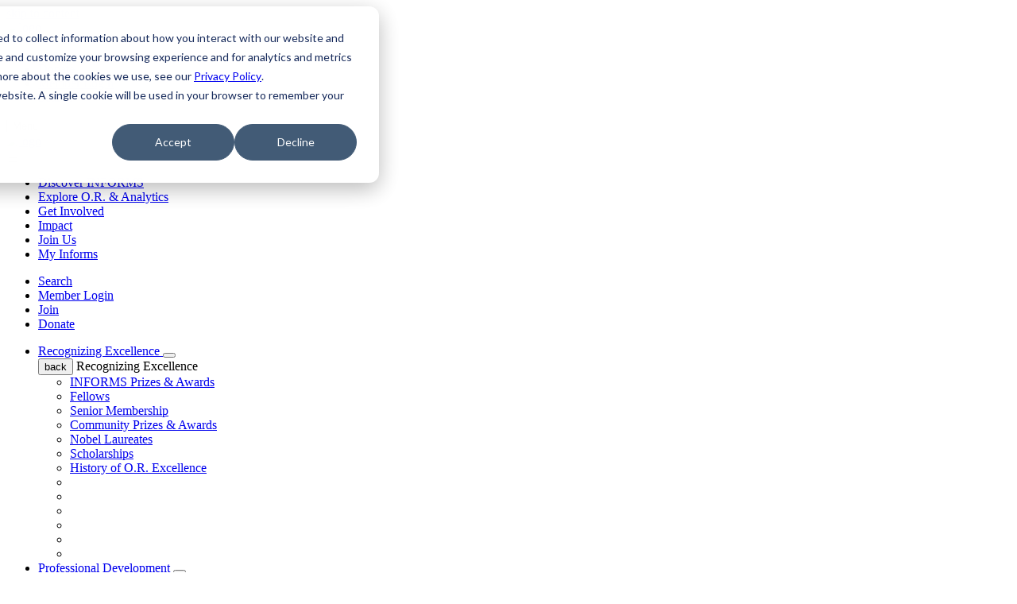

--- FILE ---
content_type: text/html; charset=utf-8
request_url: https://www.informs.org/About-INFORMS/Advertising-Sponsorship-Opportunities/Publications-Advertising
body_size: 20928
content:
<!DOCTYPE html>
<html xmlns="http://www.w3.org/1999/xhtml" xmlns:fb="http://ogp.me/ns/fb#" xml:lang="en-US" lang="en-US">
<head>
    
                
                

    <link rel="stylesheet" type="text/css" href="/design/user_inform_v2/stylesheets/styles.min.css?v=2025-06-02-1727" /><link rel="stylesheet" type="text/css" href="/design/user_inform_v2/stylesheets/prettyPhoto.css?v=2025-06-02-1727" /><link rel="stylesheet" type="text/css" href="/design/user_inform_v2/stylesheets/newsroom.css?v=2025-06-02-1727" />
<link rel="stylesheet" type="text/css" href="https://fonts.googleapis.com/css?family=Lora:400,400i,700,700i|Roboto:100,300,400,500,700,900&display=swap" />
    <script src="https://code.jquery.com/jquery-1.12.4.min.js" integrity="sha256-ZosEbRLbNQzLpnKIkEdrPv7lOy9C27hHQ+Xp8a4MxAQ=" crossorigin="anonymous"></script>
<script type="text/javascript" src="https://www.youtube.com/iframe_api"></script>
<script src="https://p3.3playmedia.com/p3sdk.current.js"></script>
<script type="text/javascript" src="/design/user_inform_v2/javascript/libs/modernizr.custom.min.js" charset="utf-8"></script>
<script type="text/javascript" src="/design/user_inform_v2/javascript/libs/jquery-migrate-1.2.1.js" charset="utf-8"></script>
<script type="text/javascript" src="/design/user_inform_v2/javascript/libs/masonry.pkgd.min.js" charset="utf-8"></script>
<script type="text/javascript" src="/design/user_inform_v2/javascript/libs/parallax.min.js" charset="utf-8"></script>
<script type="text/javascript" src="/design/user_inform_v2/javascript/libs/slick.min.js" charset="utf-8"></script>
<script type="text/javascript" src="/design/user_inform_v2/javascript/libs/bootstrap-tour.min.js" charset="utf-8"></script>
<script type="text/javascript" src="/design/user_inform_v2/javascript/libs/js.cookie.js" charset="utf-8"></script>
<script type="text/javascript" src="/design/user_inform_v2/javascript/bootstrap.min.js" charset="utf-8"></script>
<script type="text/javascript" src="/design/user_inform_v2/javascript/libs/jquery.prettyPhoto.js" charset="utf-8"></script>

<script src="/design/user_inform_v2/javascript/scripts.min.js?v=2024-01-17"></script>
<!-- accessiBe-->
<script> (function(){ var s = document.createElement('script'), e = ! document.body ? document.querySelector('head') : document.body; s.src = 'https://acsbapp.com/apps/app/dist/js/app.js'; s.async = true; s.onload = function(){ acsbJS.init({ statementLink : '', footerHtml : '', hideMobile : false, hideTrigger : false, language : 'en', position : 'right', leadColor : '#003087', triggerColor : '#003087', triggerRadius : '50%', triggerPositionX : 'right', triggerPositionY : 'bottom', triggerIcon : 'people', triggerSize : 'medium', triggerOffsetX : 20, triggerOffsetY : 20, mobile : { triggerSize : 'small', triggerPositionX : 'right', triggerPositionY : 'center', triggerOffsetX : 0, triggerOffsetY : 0, triggerRadius : '50%' } }); }; e.appendChild(s); }()); </script>
<script async src="https://static.addtoany.com/menu/page.js"></script><!-- end of page_head_script.tpl -->
    
    
<script>
// 1. Set up default denied consent 
window.dataLayer = window.dataLayer || [];
function gtag() {
    dataLayer.push(arguments);
}
gtag('consent', 'default', {
    'analytics_storage': 'denied',
    'ad_storage': 'denied',
    'ad_user_data': 'denied',
    'ad_personalization': 'denied',
    'region': ["AT", "BE", "BG", "HR", "CY", "CZ", "DK", "EE", "FI", "FR", "DE", "GR", "HU", "IS", "IE", "IT", "LV", "LI", "LT", "LU", "MT", "NL", "NO", "PL", "PT", "RO", "SK", "SI", "ES", "SE", "UK", "CH"]
});

// 2. Send consent updates from the cookie banner to google tags
var _hsp = window._hsp = window._hsp || []; 
_hsp.push(['addPrivacyConsentListener', function(consent) {
    var hasAnalyticsConsent = consent && (consent.allowed || (consent.categories && consent.categories.analytics));
    var hasAdsConsent = consent && (consent.allowed || (consent.categories && consent.categories.advertisement));

    gtag('consent', 'update', {
        'ad_storage': hasAdsConsent ? 'granted' : 'denied',
        'analytics_storage': hasAnalyticsConsent ? 'granted' : 'denied',
        'ad_user_data': hasAdsConsent ? 'granted' : 'denied',
        'ad_personalization': hasAdsConsent ? 'granted' : 'denied'
    });
}]);
</script>

<!-- GA4 installation code -->
<script async src="https://www.googletagmanager.com/gtag/js?id=G-QHH6Q3ZEZS>"></script>
<script>
  window.dataLayer = window.dataLayer || [];
  function gtag(){dataLayer.push(arguments);}
  gtag('js', new Date());

  gtag('config', 'G-QHH6Q3ZEZS');
</script>

<!-- Google Tag Manager -->
<script>(function(w,d,s,l,i){w[l]=w[l]||[];w[l].push({'gtm.start':
new Date().getTime(),event:'gtm.js'});var f=d.getElementsByTagName(s)[0],
j=d.createElement(s),dl=l!='dataLayer'?'&l='+l:'';j.async=true;j.src=
'https://www.googletagmanager.com/gtm.js?id='+i+dl;f.parentNode.insertBefore(j,f);
})(window,document,'script','dataLayer','GTM-T7D6ZH6');</script>
<!-- End Google Tag Manager -->

 
    
    <script type="text/javascript">
        jQuery(document).ready( function() {
            var redirect = window.location.pathname;
            if (redirect == "/Publications/Subscribe/Access-Restricted-Materials") {
                redirect = "/Publications/Subscribe/Access-Restricted-Materials/ITE-Case-Teaching-Notes-Login-Page";
            }
            var blacklist = [ '/user/login', '/Announcements/Member-Log-Out', 'logout', 'logout.php' ];
            if (jQuery.inArray( location.pathname, blacklist ) < 0) document.cookie = 'remember_page=' + escape(redirect) + ';domain=.informs.org;path=/';
        });
    </script>

    
    <meta name="viewport" content="initial-scale=1.0, maximum-scale=1.0, width=device-width" />
<meta name="MobileOptimized" content="width" />
<meta name="HandheldFriendly" content="true" />
<meta name="apple-mobile-web-app-capable" content="yes"/>    
<title>Publications Advertising - INFORMS</title>


<link rel="canonical" href="https://www.informs.org/About-INFORMS/Advertising-Sponsorship-Opportunities/Publications-Advertising" />
    <meta name="Content-Type" content="text/html; charset=utf-8" /><script type="text/javascript">(window.NREUM||(NREUM={})).init={ajax:{deny_list:["bam.nr-data.net"]},feature_flags:["soft_nav"]};(window.NREUM||(NREUM={})).loader_config={licenseKey:"0dfa9179b3",applicationID:"1542139510",browserID:"1588925122"};;/*! For license information please see nr-loader-rum-1.302.0.min.js.LICENSE.txt */
(()=>{var e,t,r={122:(e,t,r)=>{"use strict";r.d(t,{a:()=>i});var n=r(944);function i(e,t){try{if(!e||"object"!=typeof e)return(0,n.R)(3);if(!t||"object"!=typeof t)return(0,n.R)(4);const r=Object.create(Object.getPrototypeOf(t),Object.getOwnPropertyDescriptors(t)),a=0===Object.keys(r).length?e:r;for(let o in a)if(void 0!==e[o])try{if(null===e[o]){r[o]=null;continue}Array.isArray(e[o])&&Array.isArray(t[o])?r[o]=Array.from(new Set([...e[o],...t[o]])):"object"==typeof e[o]&&"object"==typeof t[o]?r[o]=i(e[o],t[o]):r[o]=e[o]}catch(e){r[o]||(0,n.R)(1,e)}return r}catch(e){(0,n.R)(2,e)}}},154:(e,t,r)=>{"use strict";r.d(t,{OF:()=>c,RI:()=>i,WN:()=>u,bv:()=>a,gm:()=>o,mw:()=>s,sb:()=>d});var n=r(863);const i="undefined"!=typeof window&&!!window.document,a="undefined"!=typeof WorkerGlobalScope&&("undefined"!=typeof self&&self instanceof WorkerGlobalScope&&self.navigator instanceof WorkerNavigator||"undefined"!=typeof globalThis&&globalThis instanceof WorkerGlobalScope&&globalThis.navigator instanceof WorkerNavigator),o=i?window:"undefined"!=typeof WorkerGlobalScope&&("undefined"!=typeof self&&self instanceof WorkerGlobalScope&&self||"undefined"!=typeof globalThis&&globalThis instanceof WorkerGlobalScope&&globalThis),s=Boolean("hidden"===o?.document?.visibilityState),c=/iPad|iPhone|iPod/.test(o.navigator?.userAgent),d=c&&"undefined"==typeof SharedWorker,u=((()=>{const e=o.navigator?.userAgent?.match(/Firefox[/\s](\d+\.\d+)/);Array.isArray(e)&&e.length>=2&&e[1]})(),Date.now()-(0,n.t)())},163:(e,t,r)=>{"use strict";r.d(t,{j:()=>T});var n=r(384),i=r(741);var a=r(555);r(860).K7.genericEvents;const o="experimental.resources",s="register",c=e=>{if(!e||"string"!=typeof e)return!1;try{document.createDocumentFragment().querySelector(e)}catch{return!1}return!0};var d=r(614),u=r(944),l=r(122);const f="[data-nr-mask]",g=e=>(0,l.a)(e,(()=>{const e={feature_flags:[],experimental:{allow_registered_children:!1,resources:!1},mask_selector:"*",block_selector:"[data-nr-block]",mask_input_options:{color:!1,date:!1,"datetime-local":!1,email:!1,month:!1,number:!1,range:!1,search:!1,tel:!1,text:!1,time:!1,url:!1,week:!1,textarea:!1,select:!1,password:!0}};return{ajax:{deny_list:void 0,block_internal:!0,enabled:!0,autoStart:!0},api:{get allow_registered_children(){return e.feature_flags.includes(s)||e.experimental.allow_registered_children},set allow_registered_children(t){e.experimental.allow_registered_children=t},duplicate_registered_data:!1},distributed_tracing:{enabled:void 0,exclude_newrelic_header:void 0,cors_use_newrelic_header:void 0,cors_use_tracecontext_headers:void 0,allowed_origins:void 0},get feature_flags(){return e.feature_flags},set feature_flags(t){e.feature_flags=t},generic_events:{enabled:!0,autoStart:!0},harvest:{interval:30},jserrors:{enabled:!0,autoStart:!0},logging:{enabled:!0,autoStart:!0},metrics:{enabled:!0,autoStart:!0},obfuscate:void 0,page_action:{enabled:!0},page_view_event:{enabled:!0,autoStart:!0},page_view_timing:{enabled:!0,autoStart:!0},performance:{capture_marks:!1,capture_measures:!1,capture_detail:!0,resources:{get enabled(){return e.feature_flags.includes(o)||e.experimental.resources},set enabled(t){e.experimental.resources=t},asset_types:[],first_party_domains:[],ignore_newrelic:!0}},privacy:{cookies_enabled:!0},proxy:{assets:void 0,beacon:void 0},session:{expiresMs:d.wk,inactiveMs:d.BB},session_replay:{autoStart:!0,enabled:!1,preload:!1,sampling_rate:10,error_sampling_rate:100,collect_fonts:!1,inline_images:!1,fix_stylesheets:!0,mask_all_inputs:!0,get mask_text_selector(){return e.mask_selector},set mask_text_selector(t){c(t)?e.mask_selector="".concat(t,",").concat(f):""===t||null===t?e.mask_selector=f:(0,u.R)(5,t)},get block_class(){return"nr-block"},get ignore_class(){return"nr-ignore"},get mask_text_class(){return"nr-mask"},get block_selector(){return e.block_selector},set block_selector(t){c(t)?e.block_selector+=",".concat(t):""!==t&&(0,u.R)(6,t)},get mask_input_options(){return e.mask_input_options},set mask_input_options(t){t&&"object"==typeof t?e.mask_input_options={...t,password:!0}:(0,u.R)(7,t)}},session_trace:{enabled:!0,autoStart:!0},soft_navigations:{enabled:!0,autoStart:!0},spa:{enabled:!0,autoStart:!0},ssl:void 0,user_actions:{enabled:!0,elementAttributes:["id","className","tagName","type"]}}})());var p=r(154),m=r(324);let h=0;const v={buildEnv:m.F3,distMethod:m.Xs,version:m.xv,originTime:p.WN},b={appMetadata:{},customTransaction:void 0,denyList:void 0,disabled:!1,harvester:void 0,isolatedBacklog:!1,isRecording:!1,loaderType:void 0,maxBytes:3e4,obfuscator:void 0,onerror:void 0,ptid:void 0,releaseIds:{},session:void 0,timeKeeper:void 0,registeredEntities:[],jsAttributesMetadata:{bytes:0},get harvestCount(){return++h}},y=e=>{const t=(0,l.a)(e,b),r=Object.keys(v).reduce((e,t)=>(e[t]={value:v[t],writable:!1,configurable:!0,enumerable:!0},e),{});return Object.defineProperties(t,r)};var _=r(701);const w=e=>{const t=e.startsWith("http");e+="/",r.p=t?e:"https://"+e};var x=r(836),k=r(241);const S={accountID:void 0,trustKey:void 0,agentID:void 0,licenseKey:void 0,applicationID:void 0,xpid:void 0},A=e=>(0,l.a)(e,S),R=new Set;function T(e,t={},r,o){let{init:s,info:c,loader_config:d,runtime:u={},exposed:l=!0}=t;if(!c){const e=(0,n.pV)();s=e.init,c=e.info,d=e.loader_config}e.init=g(s||{}),e.loader_config=A(d||{}),c.jsAttributes??={},p.bv&&(c.jsAttributes.isWorker=!0),e.info=(0,a.D)(c);const f=e.init,m=[c.beacon,c.errorBeacon];R.has(e.agentIdentifier)||(f.proxy.assets&&(w(f.proxy.assets),m.push(f.proxy.assets)),f.proxy.beacon&&m.push(f.proxy.beacon),e.beacons=[...m],function(e){const t=(0,n.pV)();Object.getOwnPropertyNames(i.W.prototype).forEach(r=>{const n=i.W.prototype[r];if("function"!=typeof n||"constructor"===n)return;let a=t[r];e[r]&&!1!==e.exposed&&"micro-agent"!==e.runtime?.loaderType&&(t[r]=(...t)=>{const n=e[r](...t);return a?a(...t):n})})}(e),(0,n.US)("activatedFeatures",_.B),e.runSoftNavOverSpa&&=!0===f.soft_navigations.enabled&&f.feature_flags.includes("soft_nav")),u.denyList=[...f.ajax.deny_list||[],...f.ajax.block_internal?m:[]],u.ptid=e.agentIdentifier,u.loaderType=r,e.runtime=y(u),R.has(e.agentIdentifier)||(e.ee=x.ee.get(e.agentIdentifier),e.exposed=l,(0,k.W)({agentIdentifier:e.agentIdentifier,drained:!!_.B?.[e.agentIdentifier],type:"lifecycle",name:"initialize",feature:void 0,data:e.config})),R.add(e.agentIdentifier)}},234:(e,t,r)=>{"use strict";r.d(t,{W:()=>a});var n=r(836),i=r(687);class a{constructor(e,t){this.agentIdentifier=e,this.ee=n.ee.get(e),this.featureName=t,this.blocked=!1}deregisterDrain(){(0,i.x3)(this.agentIdentifier,this.featureName)}}},241:(e,t,r)=>{"use strict";r.d(t,{W:()=>a});var n=r(154);const i="newrelic";function a(e={}){try{n.gm.dispatchEvent(new CustomEvent(i,{detail:e}))}catch(e){}}},261:(e,t,r)=>{"use strict";r.d(t,{$9:()=>d,BL:()=>s,CH:()=>g,Dl:()=>_,Fw:()=>y,PA:()=>h,Pl:()=>n,Tb:()=>l,U2:()=>a,V1:()=>k,Wb:()=>x,bt:()=>b,cD:()=>v,d3:()=>w,dT:()=>c,eY:()=>p,fF:()=>f,hG:()=>i,k6:()=>o,nb:()=>m,o5:()=>u});const n="api-",i="addPageAction",a="addToTrace",o="addRelease",s="finished",c="interaction",d="log",u="noticeError",l="pauseReplay",f="recordCustomEvent",g="recordReplay",p="register",m="setApplicationVersion",h="setCurrentRouteName",v="setCustomAttribute",b="setErrorHandler",y="setPageViewName",_="setUserId",w="start",x="wrapLogger",k="measure"},289:(e,t,r)=>{"use strict";r.d(t,{GG:()=>a,Qr:()=>s,sB:()=>o});var n=r(878);function i(){return"undefined"==typeof document||"complete"===document.readyState}function a(e,t){if(i())return e();(0,n.sp)("load",e,t)}function o(e){if(i())return e();(0,n.DD)("DOMContentLoaded",e)}function s(e){if(i())return e();(0,n.sp)("popstate",e)}},324:(e,t,r)=>{"use strict";r.d(t,{F3:()=>i,Xs:()=>a,xv:()=>n});const n="1.302.0",i="PROD",a="CDN"},374:(e,t,r)=>{r.nc=(()=>{try{return document?.currentScript?.nonce}catch(e){}return""})()},384:(e,t,r)=>{"use strict";r.d(t,{NT:()=>o,US:()=>u,Zm:()=>s,bQ:()=>d,dV:()=>c,pV:()=>l});var n=r(154),i=r(863),a=r(910);const o={beacon:"bam.nr-data.net",errorBeacon:"bam.nr-data.net"};function s(){return n.gm.NREUM||(n.gm.NREUM={}),void 0===n.gm.newrelic&&(n.gm.newrelic=n.gm.NREUM),n.gm.NREUM}function c(){let e=s();return e.o||(e.o={ST:n.gm.setTimeout,SI:n.gm.setImmediate||n.gm.setInterval,CT:n.gm.clearTimeout,XHR:n.gm.XMLHttpRequest,REQ:n.gm.Request,EV:n.gm.Event,PR:n.gm.Promise,MO:n.gm.MutationObserver,FETCH:n.gm.fetch,WS:n.gm.WebSocket},(0,a.i)(...Object.values(e.o))),e}function d(e,t){let r=s();r.initializedAgents??={},t.initializedAt={ms:(0,i.t)(),date:new Date},r.initializedAgents[e]=t}function u(e,t){s()[e]=t}function l(){return function(){let e=s();const t=e.info||{};e.info={beacon:o.beacon,errorBeacon:o.errorBeacon,...t}}(),function(){let e=s();const t=e.init||{};e.init={...t}}(),c(),function(){let e=s();const t=e.loader_config||{};e.loader_config={...t}}(),s()}},389:(e,t,r)=>{"use strict";function n(e,t=500,r={}){const n=r?.leading||!1;let i;return(...r)=>{n&&void 0===i&&(e.apply(this,r),i=setTimeout(()=>{i=clearTimeout(i)},t)),n||(clearTimeout(i),i=setTimeout(()=>{e.apply(this,r)},t))}}function i(e){let t=!1;return(...r)=>{t||(t=!0,e.apply(this,r))}}r.d(t,{J:()=>i,s:()=>n})},555:(e,t,r)=>{"use strict";r.d(t,{D:()=>s,f:()=>o});var n=r(384),i=r(122);const a={beacon:n.NT.beacon,errorBeacon:n.NT.errorBeacon,licenseKey:void 0,applicationID:void 0,sa:void 0,queueTime:void 0,applicationTime:void 0,ttGuid:void 0,user:void 0,account:void 0,product:void 0,extra:void 0,jsAttributes:{},userAttributes:void 0,atts:void 0,transactionName:void 0,tNamePlain:void 0};function o(e){try{return!!e.licenseKey&&!!e.errorBeacon&&!!e.applicationID}catch(e){return!1}}const s=e=>(0,i.a)(e,a)},566:(e,t,r)=>{"use strict";r.d(t,{LA:()=>s,bz:()=>o});var n=r(154);const i="xxxxxxxx-xxxx-4xxx-yxxx-xxxxxxxxxxxx";function a(e,t){return e?15&e[t]:16*Math.random()|0}function o(){const e=n.gm?.crypto||n.gm?.msCrypto;let t,r=0;return e&&e.getRandomValues&&(t=e.getRandomValues(new Uint8Array(30))),i.split("").map(e=>"x"===e?a(t,r++).toString(16):"y"===e?(3&a()|8).toString(16):e).join("")}function s(e){const t=n.gm?.crypto||n.gm?.msCrypto;let r,i=0;t&&t.getRandomValues&&(r=t.getRandomValues(new Uint8Array(e)));const o=[];for(var s=0;s<e;s++)o.push(a(r,i++).toString(16));return o.join("")}},606:(e,t,r)=>{"use strict";r.d(t,{i:()=>a});var n=r(908);a.on=o;var i=a.handlers={};function a(e,t,r,a){o(a||n.d,i,e,t,r)}function o(e,t,r,i,a){a||(a="feature"),e||(e=n.d);var o=t[a]=t[a]||{};(o[r]=o[r]||[]).push([e,i])}},607:(e,t,r)=>{"use strict";r.d(t,{W:()=>n});const n=(0,r(566).bz)()},614:(e,t,r)=>{"use strict";r.d(t,{BB:()=>o,H3:()=>n,g:()=>d,iL:()=>c,tS:()=>s,uh:()=>i,wk:()=>a});const n="NRBA",i="SESSION",a=144e5,o=18e5,s={STARTED:"session-started",PAUSE:"session-pause",RESET:"session-reset",RESUME:"session-resume",UPDATE:"session-update"},c={SAME_TAB:"same-tab",CROSS_TAB:"cross-tab"},d={OFF:0,FULL:1,ERROR:2}},630:(e,t,r)=>{"use strict";r.d(t,{T:()=>n});const n=r(860).K7.pageViewEvent},646:(e,t,r)=>{"use strict";r.d(t,{y:()=>n});class n{constructor(e){this.contextId=e}}},687:(e,t,r)=>{"use strict";r.d(t,{Ak:()=>d,Ze:()=>f,x3:()=>u});var n=r(241),i=r(836),a=r(606),o=r(860),s=r(646);const c={};function d(e,t){const r={staged:!1,priority:o.P3[t]||0};l(e),c[e].get(t)||c[e].set(t,r)}function u(e,t){e&&c[e]&&(c[e].get(t)&&c[e].delete(t),p(e,t,!1),c[e].size&&g(e))}function l(e){if(!e)throw new Error("agentIdentifier required");c[e]||(c[e]=new Map)}function f(e="",t="feature",r=!1){if(l(e),!e||!c[e].get(t)||r)return p(e,t);c[e].get(t).staged=!0,g(e)}function g(e){const t=Array.from(c[e]);t.every(([e,t])=>t.staged)&&(t.sort((e,t)=>e[1].priority-t[1].priority),t.forEach(([t])=>{c[e].delete(t),p(e,t)}))}function p(e,t,r=!0){const o=e?i.ee.get(e):i.ee,c=a.i.handlers;if(!o.aborted&&o.backlog&&c){if((0,n.W)({agentIdentifier:e,type:"lifecycle",name:"drain",feature:t}),r){const e=o.backlog[t],r=c[t];if(r){for(let t=0;e&&t<e.length;++t)m(e[t],r);Object.entries(r).forEach(([e,t])=>{Object.values(t||{}).forEach(t=>{t[0]?.on&&t[0]?.context()instanceof s.y&&t[0].on(e,t[1])})})}}o.isolatedBacklog||delete c[t],o.backlog[t]=null,o.emit("drain-"+t,[])}}function m(e,t){var r=e[1];Object.values(t[r]||{}).forEach(t=>{var r=e[0];if(t[0]===r){var n=t[1],i=e[3],a=e[2];n.apply(i,a)}})}},699:(e,t,r)=>{"use strict";r.d(t,{It:()=>a,KC:()=>s,No:()=>i,qh:()=>o});var n=r(860);const i=16e3,a=1e6,o="SESSION_ERROR",s={[n.K7.logging]:!0,[n.K7.genericEvents]:!1,[n.K7.jserrors]:!1,[n.K7.ajax]:!1}},701:(e,t,r)=>{"use strict";r.d(t,{B:()=>a,t:()=>o});var n=r(241);const i=new Set,a={};function o(e,t){const r=t.agentIdentifier;a[r]??={},e&&"object"==typeof e&&(i.has(r)||(t.ee.emit("rumresp",[e]),a[r]=e,i.add(r),(0,n.W)({agentIdentifier:r,loaded:!0,drained:!0,type:"lifecycle",name:"load",feature:void 0,data:e})))}},741:(e,t,r)=>{"use strict";r.d(t,{W:()=>a});var n=r(944),i=r(261);class a{#e(e,...t){if(this[e]!==a.prototype[e])return this[e](...t);(0,n.R)(35,e)}addPageAction(e,t){return this.#e(i.hG,e,t)}register(e){return this.#e(i.eY,e)}recordCustomEvent(e,t){return this.#e(i.fF,e,t)}setPageViewName(e,t){return this.#e(i.Fw,e,t)}setCustomAttribute(e,t,r){return this.#e(i.cD,e,t,r)}noticeError(e,t){return this.#e(i.o5,e,t)}setUserId(e){return this.#e(i.Dl,e)}setApplicationVersion(e){return this.#e(i.nb,e)}setErrorHandler(e){return this.#e(i.bt,e)}addRelease(e,t){return this.#e(i.k6,e,t)}log(e,t){return this.#e(i.$9,e,t)}start(){return this.#e(i.d3)}finished(e){return this.#e(i.BL,e)}recordReplay(){return this.#e(i.CH)}pauseReplay(){return this.#e(i.Tb)}addToTrace(e){return this.#e(i.U2,e)}setCurrentRouteName(e){return this.#e(i.PA,e)}interaction(e){return this.#e(i.dT,e)}wrapLogger(e,t,r){return this.#e(i.Wb,e,t,r)}measure(e,t){return this.#e(i.V1,e,t)}}},773:(e,t,r)=>{"use strict";r.d(t,{z_:()=>a,XG:()=>s,TZ:()=>n,rs:()=>i,xV:()=>o});r(154),r(566),r(384);const n=r(860).K7.metrics,i="sm",a="cm",o="storeSupportabilityMetrics",s="storeEventMetrics"},782:(e,t,r)=>{"use strict";r.d(t,{T:()=>n});const n=r(860).K7.pageViewTiming},836:(e,t,r)=>{"use strict";r.d(t,{P:()=>s,ee:()=>c});var n=r(384),i=r(990),a=r(646),o=r(607);const s="nr@context:".concat(o.W),c=function e(t,r){var n={},o={},u={},l=!1;try{l=16===r.length&&d.initializedAgents?.[r]?.runtime.isolatedBacklog}catch(e){}var f={on:p,addEventListener:p,removeEventListener:function(e,t){var r=n[e];if(!r)return;for(var i=0;i<r.length;i++)r[i]===t&&r.splice(i,1)},emit:function(e,r,n,i,a){!1!==a&&(a=!0);if(c.aborted&&!i)return;t&&a&&t.emit(e,r,n);var s=g(n);m(e).forEach(e=>{e.apply(s,r)});var d=v()[o[e]];d&&d.push([f,e,r,s]);return s},get:h,listeners:m,context:g,buffer:function(e,t){const r=v();if(t=t||"feature",f.aborted)return;Object.entries(e||{}).forEach(([e,n])=>{o[n]=t,t in r||(r[t]=[])})},abort:function(){f._aborted=!0,Object.keys(f.backlog).forEach(e=>{delete f.backlog[e]})},isBuffering:function(e){return!!v()[o[e]]},debugId:r,backlog:l?{}:t&&"object"==typeof t.backlog?t.backlog:{},isolatedBacklog:l};return Object.defineProperty(f,"aborted",{get:()=>{let e=f._aborted||!1;return e||(t&&(e=t.aborted),e)}}),f;function g(e){return e&&e instanceof a.y?e:e?(0,i.I)(e,s,()=>new a.y(s)):new a.y(s)}function p(e,t){n[e]=m(e).concat(t)}function m(e){return n[e]||[]}function h(t){return u[t]=u[t]||e(f,t)}function v(){return f.backlog}}(void 0,"globalEE"),d=(0,n.Zm)();d.ee||(d.ee=c)},843:(e,t,r)=>{"use strict";r.d(t,{u:()=>i});var n=r(878);function i(e,t=!1,r,i){(0,n.DD)("visibilitychange",function(){if(t)return void("hidden"===document.visibilityState&&e());e(document.visibilityState)},r,i)}},860:(e,t,r)=>{"use strict";r.d(t,{$J:()=>u,K7:()=>c,P3:()=>d,XX:()=>i,Yy:()=>s,df:()=>a,qY:()=>n,v4:()=>o});const n="events",i="jserrors",a="browser/blobs",o="rum",s="browser/logs",c={ajax:"ajax",genericEvents:"generic_events",jserrors:i,logging:"logging",metrics:"metrics",pageAction:"page_action",pageViewEvent:"page_view_event",pageViewTiming:"page_view_timing",sessionReplay:"session_replay",sessionTrace:"session_trace",softNav:"soft_navigations",spa:"spa"},d={[c.pageViewEvent]:1,[c.pageViewTiming]:2,[c.metrics]:3,[c.jserrors]:4,[c.spa]:5,[c.ajax]:6,[c.sessionTrace]:7,[c.softNav]:8,[c.sessionReplay]:9,[c.logging]:10,[c.genericEvents]:11},u={[c.pageViewEvent]:o,[c.pageViewTiming]:n,[c.ajax]:n,[c.spa]:n,[c.softNav]:n,[c.metrics]:i,[c.jserrors]:i,[c.sessionTrace]:a,[c.sessionReplay]:a,[c.logging]:s,[c.genericEvents]:"ins"}},863:(e,t,r)=>{"use strict";function n(){return Math.floor(performance.now())}r.d(t,{t:()=>n})},878:(e,t,r)=>{"use strict";function n(e,t){return{capture:e,passive:!1,signal:t}}function i(e,t,r=!1,i){window.addEventListener(e,t,n(r,i))}function a(e,t,r=!1,i){document.addEventListener(e,t,n(r,i))}r.d(t,{DD:()=>a,jT:()=>n,sp:()=>i})},908:(e,t,r)=>{"use strict";r.d(t,{d:()=>n,p:()=>i});var n=r(836).ee.get("handle");function i(e,t,r,i,a){a?(a.buffer([e],i),a.emit(e,t,r)):(n.buffer([e],i),n.emit(e,t,r))}},910:(e,t,r)=>{"use strict";r.d(t,{i:()=>a});var n=r(944);const i=new Map;function a(...e){return e.every(e=>{if(i.has(e))return i.get(e);const t="function"==typeof e&&e.toString().includes("[native code]");return t||(0,n.R)(64,e?.name||e?.toString()),i.set(e,t),t})}},944:(e,t,r)=>{"use strict";r.d(t,{R:()=>i});var n=r(241);function i(e,t){"function"==typeof console.debug&&(console.debug("New Relic Warning: https://github.com/newrelic/newrelic-browser-agent/blob/main/docs/warning-codes.md#".concat(e),t),(0,n.W)({agentIdentifier:null,drained:null,type:"data",name:"warn",feature:"warn",data:{code:e,secondary:t}}))}},990:(e,t,r)=>{"use strict";r.d(t,{I:()=>i});var n=Object.prototype.hasOwnProperty;function i(e,t,r){if(n.call(e,t))return e[t];var i=r();if(Object.defineProperty&&Object.keys)try{return Object.defineProperty(e,t,{value:i,writable:!0,enumerable:!1}),i}catch(e){}return e[t]=i,i}}},n={};function i(e){var t=n[e];if(void 0!==t)return t.exports;var a=n[e]={exports:{}};return r[e](a,a.exports,i),a.exports}i.m=r,i.d=(e,t)=>{for(var r in t)i.o(t,r)&&!i.o(e,r)&&Object.defineProperty(e,r,{enumerable:!0,get:t[r]})},i.f={},i.e=e=>Promise.all(Object.keys(i.f).reduce((t,r)=>(i.f[r](e,t),t),[])),i.u=e=>"nr-rum-1.302.0.min.js",i.o=(e,t)=>Object.prototype.hasOwnProperty.call(e,t),e={},t="NRBA-1.302.0.PROD:",i.l=(r,n,a,o)=>{if(e[r])e[r].push(n);else{var s,c;if(void 0!==a)for(var d=document.getElementsByTagName("script"),u=0;u<d.length;u++){var l=d[u];if(l.getAttribute("src")==r||l.getAttribute("data-webpack")==t+a){s=l;break}}if(!s){c=!0;var f={296:"sha512-wOb3n9Oo7XFlPj8/eeDjhAZxpAcaDdsBkC//L8axozi0po4wdPEJ2ECVlu9KEBVFgfQVL0TCY6kPzr0KcVfkBQ=="};(s=document.createElement("script")).charset="utf-8",i.nc&&s.setAttribute("nonce",i.nc),s.setAttribute("data-webpack",t+a),s.src=r,0!==s.src.indexOf(window.location.origin+"/")&&(s.crossOrigin="anonymous"),f[o]&&(s.integrity=f[o])}e[r]=[n];var g=(t,n)=>{s.onerror=s.onload=null,clearTimeout(p);var i=e[r];if(delete e[r],s.parentNode&&s.parentNode.removeChild(s),i&&i.forEach(e=>e(n)),t)return t(n)},p=setTimeout(g.bind(null,void 0,{type:"timeout",target:s}),12e4);s.onerror=g.bind(null,s.onerror),s.onload=g.bind(null,s.onload),c&&document.head.appendChild(s)}},i.r=e=>{"undefined"!=typeof Symbol&&Symbol.toStringTag&&Object.defineProperty(e,Symbol.toStringTag,{value:"Module"}),Object.defineProperty(e,"__esModule",{value:!0})},i.p="https://js-agent.newrelic.com/",(()=>{var e={374:0,840:0};i.f.j=(t,r)=>{var n=i.o(e,t)?e[t]:void 0;if(0!==n)if(n)r.push(n[2]);else{var a=new Promise((r,i)=>n=e[t]=[r,i]);r.push(n[2]=a);var o=i.p+i.u(t),s=new Error;i.l(o,r=>{if(i.o(e,t)&&(0!==(n=e[t])&&(e[t]=void 0),n)){var a=r&&("load"===r.type?"missing":r.type),o=r&&r.target&&r.target.src;s.message="Loading chunk "+t+" failed.\n("+a+": "+o+")",s.name="ChunkLoadError",s.type=a,s.request=o,n[1](s)}},"chunk-"+t,t)}};var t=(t,r)=>{var n,a,[o,s,c]=r,d=0;if(o.some(t=>0!==e[t])){for(n in s)i.o(s,n)&&(i.m[n]=s[n]);if(c)c(i)}for(t&&t(r);d<o.length;d++)a=o[d],i.o(e,a)&&e[a]&&e[a][0](),e[a]=0},r=self["webpackChunk:NRBA-1.302.0.PROD"]=self["webpackChunk:NRBA-1.302.0.PROD"]||[];r.forEach(t.bind(null,0)),r.push=t.bind(null,r.push.bind(r))})(),(()=>{"use strict";i(374);var e=i(566),t=i(741);class r extends t.W{agentIdentifier=(0,e.LA)(16)}var n=i(860);const a=Object.values(n.K7);var o=i(163);var s=i(908),c=i(863),d=i(261),u=i(241),l=i(944),f=i(701),g=i(773);function p(e,t,i,a){const o=a||i;!o||o[e]&&o[e]!==r.prototype[e]||(o[e]=function(){(0,s.p)(g.xV,["API/"+e+"/called"],void 0,n.K7.metrics,i.ee),(0,u.W)({agentIdentifier:i.agentIdentifier,drained:!!f.B?.[i.agentIdentifier],type:"data",name:"api",feature:d.Pl+e,data:{}});try{return t.apply(this,arguments)}catch(e){(0,l.R)(23,e)}})}function m(e,t,r,n,i){const a=e.info;null===r?delete a.jsAttributes[t]:a.jsAttributes[t]=r,(i||null===r)&&(0,s.p)(d.Pl+n,[(0,c.t)(),t,r],void 0,"session",e.ee)}var h=i(687),v=i(234),b=i(289),y=i(154),_=i(384);const w=e=>y.RI&&!0===e?.privacy.cookies_enabled;function x(e){return!!(0,_.dV)().o.MO&&w(e)&&!0===e?.session_trace.enabled}var k=i(389),S=i(699);class A extends v.W{constructor(e,t){super(e.agentIdentifier,t),this.agentRef=e,this.abortHandler=void 0,this.featAggregate=void 0,this.onAggregateImported=void 0,this.deferred=Promise.resolve(),!1===e.init[this.featureName].autoStart?this.deferred=new Promise((t,r)=>{this.ee.on("manual-start-all",(0,k.J)(()=>{(0,h.Ak)(e.agentIdentifier,this.featureName),t()}))}):(0,h.Ak)(e.agentIdentifier,t)}importAggregator(e,t,r={}){if(this.featAggregate)return;let n;this.onAggregateImported=new Promise(e=>{n=e});const a=async()=>{let a;await this.deferred;try{if(w(e.init)){const{setupAgentSession:t}=await i.e(296).then(i.bind(i,305));a=t(e)}}catch(e){(0,l.R)(20,e),this.ee.emit("internal-error",[e]),(0,s.p)(S.qh,[e],void 0,this.featureName,this.ee)}try{if(!this.#t(this.featureName,a,e.init))return(0,h.Ze)(this.agentIdentifier,this.featureName),void n(!1);const{Aggregate:i}=await t();this.featAggregate=new i(e,r),e.runtime.harvester.initializedAggregates.push(this.featAggregate),n(!0)}catch(e){(0,l.R)(34,e),this.abortHandler?.(),(0,h.Ze)(this.agentIdentifier,this.featureName,!0),n(!1),this.ee&&this.ee.abort()}};y.RI?(0,b.GG)(()=>a(),!0):a()}#t(e,t,r){if(this.blocked)return!1;switch(e){case n.K7.sessionReplay:return x(r)&&!!t;case n.K7.sessionTrace:return!!t;default:return!0}}}var R=i(630),T=i(614);class E extends A{static featureName=R.T;constructor(e){var t;super(e,R.T),this.setupInspectionEvents(e.agentIdentifier),t=e,p(d.Fw,function(e,r){"string"==typeof e&&("/"!==e.charAt(0)&&(e="/"+e),t.runtime.customTransaction=(r||"http://custom.transaction")+e,(0,s.p)(d.Pl+d.Fw,[(0,c.t)()],void 0,void 0,t.ee))},t),this.ee.on("api-send-rum",(e,t)=>(0,s.p)("send-rum",[e,t],void 0,this.featureName,this.ee)),this.importAggregator(e,()=>i.e(296).then(i.bind(i,108)))}setupInspectionEvents(e){const t=(t,r)=>{t&&(0,u.W)({agentIdentifier:e,timeStamp:t.timeStamp,loaded:"complete"===t.target.readyState,type:"window",name:r,data:t.target.location+""})};(0,b.sB)(e=>{t(e,"DOMContentLoaded")}),(0,b.GG)(e=>{t(e,"load")}),(0,b.Qr)(e=>{t(e,"navigate")}),this.ee.on(T.tS.UPDATE,(t,r)=>{(0,u.W)({agentIdentifier:e,type:"lifecycle",name:"session",data:r})})}}var N=i(843),j=i(878),I=i(782);class O extends A{static featureName=I.T;constructor(e){super(e,I.T),y.RI&&((0,N.u)(()=>(0,s.p)("docHidden",[(0,c.t)()],void 0,I.T,this.ee),!0),(0,j.sp)("pagehide",()=>(0,s.p)("winPagehide",[(0,c.t)()],void 0,I.T,this.ee)),this.importAggregator(e,()=>i.e(296).then(i.bind(i,350))))}}class P extends A{static featureName=g.TZ;constructor(e){super(e,g.TZ),y.RI&&document.addEventListener("securitypolicyviolation",e=>{(0,s.p)(g.xV,["Generic/CSPViolation/Detected"],void 0,this.featureName,this.ee)}),this.importAggregator(e,()=>i.e(296).then(i.bind(i,623)))}}new class extends r{constructor(e){var t;(super(),y.gm)?(this.features={},(0,_.bQ)(this.agentIdentifier,this),this.desiredFeatures=new Set(e.features||[]),this.desiredFeatures.add(E),this.runSoftNavOverSpa=[...this.desiredFeatures].some(e=>e.featureName===n.K7.softNav),(0,o.j)(this,e,e.loaderType||"agent"),t=this,p(d.cD,function(e,r,n=!1){if("string"==typeof e){if(["string","number","boolean"].includes(typeof r)||null===r)return m(t,e,r,d.cD,n);(0,l.R)(40,typeof r)}else(0,l.R)(39,typeof e)},t),function(e){p(d.Dl,function(t){if("string"==typeof t||null===t)return m(e,"enduser.id",t,d.Dl,!0);(0,l.R)(41,typeof t)},e)}(this),function(e){p(d.nb,function(t){if("string"==typeof t||null===t)return m(e,"application.version",t,d.nb,!1);(0,l.R)(42,typeof t)},e)}(this),function(e){p(d.d3,function(){e.ee.emit("manual-start-all")},e)}(this),this.run()):(0,l.R)(21)}get config(){return{info:this.info,init:this.init,loader_config:this.loader_config,runtime:this.runtime}}get api(){return this}run(){try{const e=function(e){const t={};return a.forEach(r=>{t[r]=!!e[r]?.enabled}),t}(this.init),t=[...this.desiredFeatures];t.sort((e,t)=>n.P3[e.featureName]-n.P3[t.featureName]),t.forEach(t=>{if(!e[t.featureName]&&t.featureName!==n.K7.pageViewEvent)return;if(this.runSoftNavOverSpa&&t.featureName===n.K7.spa)return;if(!this.runSoftNavOverSpa&&t.featureName===n.K7.softNav)return;const r=function(e){switch(e){case n.K7.ajax:return[n.K7.jserrors];case n.K7.sessionTrace:return[n.K7.ajax,n.K7.pageViewEvent];case n.K7.sessionReplay:return[n.K7.sessionTrace];case n.K7.pageViewTiming:return[n.K7.pageViewEvent];default:return[]}}(t.featureName).filter(e=>!(e in this.features));r.length>0&&(0,l.R)(36,{targetFeature:t.featureName,missingDependencies:r}),this.features[t.featureName]=new t(this)})}catch(e){(0,l.R)(22,e);for(const e in this.features)this.features[e].abortHandler?.();const t=(0,_.Zm)();delete t.initializedAgents[this.agentIdentifier]?.features,delete this.sharedAggregator;return t.ee.get(this.agentIdentifier).abort(),!1}}}({features:[E,O,P],loaderType:"lite"})})()})();</script>    <meta name="Content-language" content="en-US" />            <meta name="author" content="INFORMS" />
                <meta name="copyright" content="INFORMS 2014" />
                <meta name="description" content="The Institute for Operations Research and the Management Sciences" />
                <meta name="keywords" content="INFORMS, analytics, operations research, management science, modeling, decision analysis, simulation, marketing science" />
    
<meta name="MSSmartTagsPreventParsing" content="TRUE" />
<meta name="generator" content="eZ Publish" />

<meta property="og:site_name" content="INFORMS" />
<meta property="og:type" content="website" />		<meta property="og:title" content="Publications Advertising" />
<meta property="og:url" content="https://www.informs.org/About-INFORMS/Advertising-Sponsorship-Opportunities/Publications-Advertising" />
 
			  		<meta property="og:description" content="INFORMS publishes 13 scholarly journals, including a journal for the practice of analytics and OR/MS. Place your ad in INFORMS journals to target a specialized audience of OR/MS professionals!" />		<meta property="og:image" content="https://www.informs.org/design/user_inform_v2/images/logo.png" />

<meta name="twitter:site" content="INFORMS" />
<meta name="twitter:card" content="summary" />			<meta name="twitter:title" content="Publications Advertising" />			  	<meta name="twitter:description" content="INFORMS publishes 13 scholarly journals, including a journal for the practice of analytics and OR/MS. Place your ad in INFORMS journals to target a specialized audience of OR/MS professionals!" />
	



<link rel="apple-touch-icon" sizes="57x57" href="/design/user_inform_v2/images/favicons/apple-icon-57x57.png" sizes="57x57">
<link rel="apple-touch-icon" sizes="60x60" href="/design/user_inform_v2/images/favicons/apple-icon-60x60.png" sizes="60x60">
<link rel="apple-touch-icon" sizes="72x72" href="/design/user_inform_v2/images/favicons/apple-icon-72x72.png" sizes="72x72">
<link rel="apple-touch-icon" sizes="76x76" href="/design/user_inform_v2/images/favicons/apple-icon-76x76.png" sizes="76x76">
<link rel="apple-touch-icon" sizes="114x114" href="/design/user_inform_v2/images/favicons/apple-icon-114x114.png" sizes="114x114">
<link rel="apple-touch-icon" sizes="120x120" href="/design/user_inform_v2/images/favicons/apple-icon-120x120.png" sizes="120x120">
<link rel="apple-touch-icon" sizes="144x144" href="/design/user_inform_v2/images/favicons/apple-icon-144x144.png" sizes="144x144">
<link rel="apple-touch-icon" sizes="152x152" href="/design/user_inform_v2/images/favicons/apple-icon-152x152.png" sizes="152x152">
<link rel="apple-touch-icon" sizes="180x180" href="/design/user_inform_v2/images/favicons/apple-icon-180x180.png" sizes="180x180">
<link rel="icon" type="image/png" sizes="192x192"  href="/design/user_inform_v2/images/favicons/android-icon-192x192.png" sizes="192x192">
<link rel="icon" type="image/png" sizes="32x32" href="/design/user_inform_v2/images/favicons/favicon-32x32.png" sizes="32x32">
<link rel="icon" type="image/png" sizes="96x96" href="/design/user_inform_v2/images/favicons/favicon-96x96.png" sizes="96x96">
<link rel="icon" type="image/png" sizes="16x16" href="/design/user_inform_v2/images/favicons/favicon-16x16.png" sizes="16x16">
<link rel="manifest" href="/design/user_inform_v2/images/favicons/manifest.json">
<meta name="msapplication-TileColor" content="#ffffff">
<meta name="msapplication-TileImage" content="/design/user_inform_v2/images/favicons/ms-icon-144x144.png" sizes="144x144">
<meta name="theme-color" content="#ffffff">

<!-- the following meta tag is for google site verification -->
<meta name="google-site-verification" content="dsannIGAUcyndCWD34xnmzdnPYCp8mwMi4i6Tn7jW1w" />

<link rel="image_src" href="/design/user_inform_v2/images/informsbutton.jpg" />    
</head>


<!--[if lt IE 7 ]><body class="ie6"><![endif]-->
<!--[if IE 7 ]><body class="ie7"><![endif]-->
<!--[if IE 8 ]><body class="ie8"><![endif]-->
<!--[if (gt IE 8)|!(IE)]><!-->
<body><!--<![endif]--> 
 <!-- Google Tag Manager (noscript) -->
<noscript><iframe src="https://www.googletagmanager.com/ns.html?id=GTM-T7D6ZH6"
height="0" width="0" style="display:none;visibility:hidden"></iframe></noscript>
<!-- End Google Tag Manager (noscript) -->
 
<!-- Complete page area: START -->
<div class="wrapper node_120845 full-" >    
    <div class="skip"><a href="#content">skip to content</a></div>
    
<!-- Start Site Nav -->
<header class="site-nav" data-comp="site-nav" data-node-id="286871">
    <div class="container">
        <div class="site-nav-wrapper">
            <div class="site-nav-top-wrapper">
                <a href="/" class="site-nav__logo">
                    <img src="/design/user_inform_v2/images/logo.svg" alt="logo" />
                </a>

                <div class="site-nav-top-buttons">
                    <div class="site-nav-top-desktop">
                        <nav>
                            <ul role="list">
                                <li><a class="nav-join" href="/Membership/Join-Informs">Join</a></li>
                                <li><a class="nav-donate" href="/Donate">Donate</a></li>
                                <li class="nav-member member">
                                    <span class="user-logged-out">
                                        <a class="icn icn-user-grey" href="/user/login">Member Login</a>
                                    </span>
                                    <span class="user-logged-in" style="display: none;">
                                        <a class="icn icn-user-grey" href="https://myaccount.informs.org">My Account</a>
                                    </span>
                                </li>
                                <li class="nav-search search"><a class="icn icn-search-black" href="/content/search"><span class="visually-hidden">Search</span></a></li>
                            </ul>
                        </nav>
                    </div>

                    <button type="button" aria-label="Open Main Nav" aria-controls="navigation" aria-expanded="false" class="site-nav__toggle-menu">
                        <span>Menu</span>
                        <i class="icn icn-menu"></i>
                        <i class="icn icn-close"></i>
                    </button>

                </div>
            </div>

            <div id="navigation" class="site-nav__menus">
                <div class="site-nav__menus__header">
                    <a href="#" class="site-nav__logo">
                        <img src="/design/user_inform_v2/images/logo-white.svg" alt="logo" />
                    </a>

                    <div class="site-nav-mobile-buttons">
                        <button type="button" aria-controls="navigation" aria-expanded="false" class="site-nav__toggle-menu">
                            <i class="icn icn-close"></i>
                        </button>
                    </div>
                </div>

                <div class="site-nav__menus-wrapper">
                    <!-- Start Top Nav for mobile view -->
                    <nav aria-label="top" class="site-nav__menus--top">
                        <ul class="actions-nav" role="list">
                                                            <li class="nav-discover-informs">
                                    	<a href="/Discover" class="">
	
Discover						
INFORMS			</a>                                </li>
                                                            <li class="nav-explore-or-analytics">
                                    	<a href="/Explore" class="">
	
Explore						
O.R. &amp; Analytics			</a>                                </li>
                                                            <li class="nav-get-involved">
                                    	<a href="/Get-Involved" class="">
	
Get Involved				</a>                                </li>
                                                            <li class="nav-impact">
                                    	<a href="/Impact" class="">
	
Impact				</a>                                </li>
                                                            <li class="nav-join-us">
                                    	<a href="/About-INFORMS/Member-Benefits/Join-INFORMS-and-or-INFORMS-Communities" class="">
	
Join Us				</a>                                </li>
                                                            <li class="nav-dashboard">
                                    	<a href="/my-INFORMS" class="">
	
My Informs				</a>                                </li>
                                                    </ul>
                    </nav>
                    <!-- End Top Nav for mobile view -->

                    <!-- Start MOBILE secondary Nav -->
                    <nav aria-label="secondary" class="site-nav__menus--secondary">
                        <ul role="list">
                            <li><a class="icn icn-search" href="/content/search">Search</a></li>
                            <li>
                                <span class="user-logged-out">
                                    <a class="icn icn-user" href="/user/login">Member Login</a>
                                </span>
                                <span class="user-logged-in" style="display: none;">
                                    <a class="icn icn-user" href="https://myaccount.informs.org">My Account</a>
                                </span>
                            </li>
                            <li><a class="icn icn-star" href="/Membership/Join-Informs">Join</a></li>
                            <li><a class="icn icn-heart" href="/Donate">Donate</a></li>
                        </ul>
                    </nav>
                    <!-- End MOBILE Scondary Nav -->

                    <!-- Start Primary Nav -->
                    <nav aria-label="primary" class="site-nav__menus--primary">

                        <ul role="list">
                                                                                            <li class="has-children nav-recognizing-excellence">
                                    <div class="toggle-sub">
                                        	<a href="/Recognizing-Excellence" class="">
	
Recognizing Excellence				</a>                                        <button class="icn icn-chevron-right open-sub-menu"></button>
                                    </div>
                                    <div class="submenu-wrapper">
                                        <div class="submenu__back">
                                            <button class="icn icn-chevron-left close-sub-menu">back</button>
                                            <span>Recognizing Excellence</span>
                                        </div>
                                        <ul role="list" class="submenu">
                                                                                            <li>	<a href="/Recognizing-Excellence/INFORMS-Prizes" class="">
	
INFORMS Prizes &amp; Awards				</a></li>
                                                                                            <li>	<a href="/Recognizing-Excellence/Fellows" class="">
	
Fellows				</a></li>
                                                                                            <li>	<a href="/Recognizing-Excellence/Senior-Membership" class="">
	
Senior Membership				</a></li>
                                                                                            <li>	<a href="/Recognizing-Excellence/Community-Prizes" class="">
	
Community Prizes &amp; Awards				</a></li>
                                                                                            <li>	<a href="/Recognizing-Excellence/Nobel-Laureates2" class="">
	
Nobel Laureates				</a></li>
                                                                                            <li>	<a href="/Recognizing-Excellence/Scholarships" class="">
	
Scholarships				</a></li>
                                                                                            <li>	<a href="/Explore/History-of-O.R.-Excellence" class="">
	
History of O.R. Excellence				</a></li>
                                                                                    </ul>
                                        <!-- social here -->
                                        <div class="social-menu">
                                            <nav>
    <ul>
        <li><a href="https://www.facebook.com/INFORMSpage/" class="icn icn-facebook" target="_blank"></a></li>
        <li><a href="https://twitter.com/INFORMS" class="icn icn-x" target="_blank"></a></li>
        <li><a href="https://www.linkedin.com/company/informs_2" class="icn icn-linkedin" target="_blank"></a></li>
        <li><a href="https://www.tiktok.com/@informs_orms" class="icn icn-tik-tok" target="_blank"></a></li>
        <li><a href="https://www.youtube.com/channel/UCCwr0VjkxPvbt9xNmKOHHFA" class="icn icn-yt" target="_blank"></a></li>
        <li><a href="https://instagram.com/informs_orms" class="icn icn-instagram" target="_blank"></a></li>
    </ul>
</nav>
                                        </div>

                                    </div>
                                </li>
                                                                                            <li class="has-children nav-professional-development">
                                    <div class="toggle-sub">
                                        	<a href="/Professional-Development" class="">
	
Professional Development				</a>                                        <button class="icn icn-chevron-right open-sub-menu"></button>
                                    </div>
                                    <div class="submenu-wrapper">
                                        <div class="submenu__back">
                                            <button class="icn icn-chevron-left close-sub-menu">back</button>
                                            <span>Professional Development</span>
                                        </div>
                                        <ul role="list" class="submenu">
                                                                                            <li>	<a href="/Professional-Development/Professional-Development-Classes" class="">
	
Professional Development Classes				</a></li>
                                                                                            <li>				<a href="http://careercenter.informs.org/" class="">
	
Career Center				</a></li>
                                                                                            <li>				<a href="https://meetings.informs.org/wordpress/phoenix2023/jobseekers/" class="">
	
Career Fair				</a></li>
                                                                                            <li>	<a href="/Professional-Development/Mentoring" class="">
	
Mentoring				</a></li>
                                                                                            <li>				<a href="https://www.certifiedanalytics.org/index.php" class="">
	
Certified Analytics Professional				</a></li>
                                                                                            <li>				<a href="http://connect.informs.org/probonoanalytics/home" class="">
	
Pro Bono Analytics				</a></li>
                                                                                            <li>				<a href="https://pubsonline.informs.org/series/abok" class="">
	
Analytics Body of Knowledge				</a></li>
                                                                                    </ul>
                                        <!-- social here -->
                                        <div class="social-menu">
                                            <nav>
    <ul>
        <li><a href="https://www.facebook.com/INFORMSpage/" class="icn icn-facebook" target="_blank"></a></li>
        <li><a href="https://twitter.com/INFORMS" class="icn icn-x" target="_blank"></a></li>
        <li><a href="https://www.linkedin.com/company/informs_2" class="icn icn-linkedin" target="_blank"></a></li>
        <li><a href="https://www.tiktok.com/@informs_orms" class="icn icn-tik-tok" target="_blank"></a></li>
        <li><a href="https://www.youtube.com/channel/UCCwr0VjkxPvbt9xNmKOHHFA" class="icn icn-yt" target="_blank"></a></li>
        <li><a href="https://instagram.com/informs_orms" class="icn icn-instagram" target="_blank"></a></li>
    </ul>
</nav>
                                        </div>

                                    </div>
                                </li>
                                                                                            <li class="has-children nav-resource-center">
                                    <div class="toggle-sub">
                                        	<a href="/Resource-Center" class="">
	
Resource Center				</a>                                        <button class="icn icn-chevron-right open-sub-menu"></button>
                                    </div>
                                    <div class="submenu-wrapper">
                                        <div class="submenu__back">
                                            <button class="icn icn-chevron-left close-sub-menu">back</button>
                                            <span>Resource Center</span>
                                        </div>
                                        <ul role="list" class="submenu">
                                                                                            <li>	<a href="/Resource-Center/INFORMS-Academic-Program-Database" class="">
	
INFORMS Academic Program Database				</a></li>
                                                                                            <li>	<a href="/Resource-Center/Resources-for-Instructors" class="">
	
Resources for Educators				</a></li>
                                                                                            <li>	<a href="/News-Room/O.R.-Analytics-for-Government-Officials" class="">
	
Resources for Government Officials				</a></li>
                                                                                            <li>	<a href="/Explore/Resources-for-Organizations" class="">
	
Resources for Organizations				</a></li>
                                                                                            <li>	<a href="/Resource-Center/International-Services" class="">
	
International Services				</a></li>
                                                                                            <li>	<a href="/Resource-Center/Speakers-Program" class="">
	
Speakers Program				</a></li>
                                                                                            <li>	<a href="/Resource-Center/INFORMS-Student-Union" class="">
	
Student Union				</a></li>
                                                                                            <li>	<a href="/Resource-Center/Video-Library" class="">
	
Video Library				</a></li>
                                                                                            <li>	<a href="/Resource-Center/New-Members" class="">
	
New Member Kit				</a></li>
                                                                                            <li>	<a href="/Resource-Center/Free-PhD" class="">
	
Free PhD				</a></li>
                                                                                    </ul>
                                        <!-- social here -->
                                        <div class="social-menu">
                                            <nav>
    <ul>
        <li><a href="https://www.facebook.com/INFORMSpage/" class="icn icn-facebook" target="_blank"></a></li>
        <li><a href="https://twitter.com/INFORMS" class="icn icn-x" target="_blank"></a></li>
        <li><a href="https://www.linkedin.com/company/informs_2" class="icn icn-linkedin" target="_blank"></a></li>
        <li><a href="https://www.tiktok.com/@informs_orms" class="icn icn-tik-tok" target="_blank"></a></li>
        <li><a href="https://www.youtube.com/channel/UCCwr0VjkxPvbt9xNmKOHHFA" class="icn icn-yt" target="_blank"></a></li>
        <li><a href="https://instagram.com/informs_orms" class="icn icn-instagram" target="_blank"></a></li>
    </ul>
</nav>
                                        </div>

                                    </div>
                                </li>
                                                                                            <li class="has-children nav-meetings-conferences">
                                    <div class="toggle-sub">
                                        	<a href="/Meetings-Conferences" class="">
	
Meetings &amp; Conferences				</a>                                        <button class="icn icn-chevron-right open-sub-menu"></button>
                                    </div>
                                    <div class="submenu-wrapper">
                                        <div class="submenu__back">
                                            <button class="icn icn-chevron-left close-sub-menu">back</button>
                                            <span>Meetings & Conferences</span>
                                        </div>
                                        <ul role="list" class="submenu">
                                                                                            <li>				<a href="https://meetings.informs.org/wordpress/annual/" class="">
	
Annual Meeting				</a></li>
                                                                                            <li>				<a href="https://meetings.informs.org/wordpress/analytics/" class="">
	
Analytics+ Conference				</a></li>
                                                                                            <li>				<a href="https://meetings.informs.org/wordpress/2025international/" class="">
	
International Conference				</a></li>
                                                                                            <li>				<a href="https://meetings.informs.org/wordpress/healthcare/" class="">
	
Healthcare Conference				</a></li>
                                                                                            <li>				<a href="https://meetings.informs.org/wordpress/2024security/" class="">
	
Security Conference				</a></li>
                                                                                            <li>	<a href="/MAPD/2025" class="">
	
MAPD 2025				</a></li>
                                                                                            <li>	<a href="/Meetings-Conferences/INFORMS-Conference-Calendar" class="">
	
Conference Calendar				</a></li>
                                                                                            <li>				<a href="/Meetings-Conferences/Community-Conferences-Calendar" class="">
	
Community Conference Calendar				</a></li>
                                                                                            <li>	<a href="/Meetings-Conferences/Sponsor-Exhibit" class="">
	
Sponsors &amp; Exhibitors				</a></li>
                                                                                            <li>	<a href="/Meetings-Conferences/Past-Conferences" class="">
	
Past Conferences				</a></li>
                                                                                    </ul>
                                        <!-- social here -->
                                        <div class="social-menu">
                                            <nav>
    <ul>
        <li><a href="https://www.facebook.com/INFORMSpage/" class="icn icn-facebook" target="_blank"></a></li>
        <li><a href="https://twitter.com/INFORMS" class="icn icn-x" target="_blank"></a></li>
        <li><a href="https://www.linkedin.com/company/informs_2" class="icn icn-linkedin" target="_blank"></a></li>
        <li><a href="https://www.tiktok.com/@informs_orms" class="icn icn-tik-tok" target="_blank"></a></li>
        <li><a href="https://www.youtube.com/channel/UCCwr0VjkxPvbt9xNmKOHHFA" class="icn icn-yt" target="_blank"></a></li>
        <li><a href="https://instagram.com/informs_orms" class="icn icn-instagram" target="_blank"></a></li>
    </ul>
</nav>
                                        </div>

                                    </div>
                                </li>
                                                                                            <li class="has-children nav-publications-multimedia">
                                    <div class="toggle-sub">
                                        	<a href="/Publications" class="">
	
Publications				</a>                                        <button class="icn icn-chevron-right open-sub-menu"></button>
                                    </div>
                                    <div class="submenu-wrapper">
                                        <div class="submenu__back">
                                            <button class="icn icn-chevron-left close-sub-menu">back</button>
                                            <span>Publications</span>
                                        </div>
                                        <ul role="list" class="submenu">
                                                                                            <li>	<a href="/Publications/INFORMS-Journals" class="">
	
INFORMS Journals				</a></li>
                                                                                            <li>				<a href="https://pubsonline.informs.org/magazine/orms-today" class="">
	
OR/MS Today				</a></li>
                                                                                            <li>				<a href="https://pubsonline.informs.org/magazine/analytics" class="">
	
Analytics Magazine				</a></li>
                                                                                            <li>	<a href="/Publications/OR-MS-Tomorrow" class="">
	
OR/MS Tomorrow				</a></li>
                                                                                            <li>	<a href="/Publications/Journal-Subscriptions" class="">
	
Journal Subscriptions				</a></li>
                                                                                            <li>				<a href="https://pubsonline.informs.org/informs-analytics-collections" class="">
	
INFORMS Analytics Collections				</a></li>
                                                                                            <li>				<a href="http://pubsonline.informs.org/series/educ" class="">
	
TutORials				</a></li>
                                                                                    </ul>
                                        <!-- social here -->
                                        <div class="social-menu">
                                            <nav>
    <ul>
        <li><a href="https://www.facebook.com/INFORMSpage/" class="icn icn-facebook" target="_blank"></a></li>
        <li><a href="https://twitter.com/INFORMS" class="icn icn-x" target="_blank"></a></li>
        <li><a href="https://www.linkedin.com/company/informs_2" class="icn icn-linkedin" target="_blank"></a></li>
        <li><a href="https://www.tiktok.com/@informs_orms" class="icn icn-tik-tok" target="_blank"></a></li>
        <li><a href="https://www.youtube.com/channel/UCCwr0VjkxPvbt9xNmKOHHFA" class="icn icn-yt" target="_blank"></a></li>
        <li><a href="https://instagram.com/informs_orms" class="icn icn-instagram" target="_blank"></a></li>
    </ul>
</nav>
                                        </div>

                                    </div>
                                </li>
                                                                                            <li class="has-children nav-about-informs">
                                    <div class="toggle-sub">
                                        	<a href="/About-INFORMS" class="">
	
About INFORMS				</a>                                        <button class="icn icn-chevron-right open-sub-menu"></button>
                                    </div>
                                    <div class="submenu-wrapper">
                                        <div class="submenu__back">
                                            <button class="icn icn-chevron-left close-sub-menu">back</button>
                                            <span>About INFORMS</span>
                                        </div>
                                        <ul role="list" class="submenu">
                                                                                            <li>	<a href="/About-INFORMS/Member-Benefits" class="">
	
Member Benefits				</a></li>
                                                                                            <li>	<a href="/Donate" class="">
	
Donate				</a></li>
                                                                                            <li>				<a href="http://connect.informs.org/network/members" class="">
	
Member Directory				</a></li>
                                                                                            <li>				<a href="https://myaccount.informs.org/s/" class="">
	
Self-Service Center				</a></li>
                                                                                            <li>	<a href="/About-INFORMS/Governance" class="">
	
Governance				</a></li>
                                                                                            <li>	<a href="/About-INFORMS/Governance/INFORMS-Strategic-Plan" class="">
	
INFORMS Strategic Plan				</a></li>
                                                                                            <li>	<a href="/News-Room" class="">
	
News Room				</a></li>
                                                                                            <li>	<a href="/About-INFORMS/Advertising-Sponsorship-Opportunities" class="">
	
Advertising &amp; Sponsorship Opportunities				</a></li>
                                                                                            <li>	<a href="/About-INFORMS/Contact-Us" class="">
	
Contact Us				</a></li>
                                                                                    </ul>
                                        <!-- social here -->
                                        <div class="social-menu">
                                            <nav>
    <ul>
        <li><a href="https://www.facebook.com/INFORMSpage/" class="icn icn-facebook" target="_blank"></a></li>
        <li><a href="https://twitter.com/INFORMS" class="icn icn-x" target="_blank"></a></li>
        <li><a href="https://www.linkedin.com/company/informs_2" class="icn icn-linkedin" target="_blank"></a></li>
        <li><a href="https://www.tiktok.com/@informs_orms" class="icn icn-tik-tok" target="_blank"></a></li>
        <li><a href="https://www.youtube.com/channel/UCCwr0VjkxPvbt9xNmKOHHFA" class="icn icn-yt" target="_blank"></a></li>
        <li><a href="https://instagram.com/informs_orms" class="icn icn-instagram" target="_blank"></a></li>
    </ul>
</nav>
                                        </div>

                                    </div>
                                </li>
                                                                                            <li class="has-children nav-communities">
                                    <div class="toggle-sub">
                                        	<a href="/Communities" class="">
	
Communities				</a>                                        <button class="icn icn-chevron-right open-sub-menu"></button>
                                    </div>
                                    <div class="submenu-wrapper">
                                        <div class="submenu__back">
                                            <button class="icn icn-chevron-left close-sub-menu">back</button>
                                            <span>Communities</span>
                                        </div>
                                        <ul role="list" class="submenu">
                                                                                            <li>				<a href="http://connect.informs.org/communities/mycommunities" class="">
	
my Communities				</a></li>
                                                                                    </ul>
                                        <!-- social here -->
                                        <div class="social-menu">
                                            <nav>
    <ul>
        <li><a href="https://www.facebook.com/INFORMSpage/" class="icn icn-facebook" target="_blank"></a></li>
        <li><a href="https://twitter.com/INFORMS" class="icn icn-x" target="_blank"></a></li>
        <li><a href="https://www.linkedin.com/company/informs_2" class="icn icn-linkedin" target="_blank"></a></li>
        <li><a href="https://www.tiktok.com/@informs_orms" class="icn icn-tik-tok" target="_blank"></a></li>
        <li><a href="https://www.youtube.com/channel/UCCwr0VjkxPvbt9xNmKOHHFA" class="icn icn-yt" target="_blank"></a></li>
        <li><a href="https://instagram.com/informs_orms" class="icn icn-instagram" target="_blank"></a></li>
    </ul>
</nav>
                                        </div>

                                    </div>
                                </li>
                                                                                            <li class="has-children nav-mapd">
                                    <div class="toggle-sub">
                                        	<a href="/MAPD" class="">
	
MAPD				</a>                                        <button class="icn icn-chevron-right open-sub-menu"></button>
                                    </div>
                                    <div class="submenu-wrapper">
                                        <div class="submenu__back">
                                            <button class="icn icn-chevron-left close-sub-menu">back</button>
                                            <span>MAPD</span>
                                        </div>
                                        <ul role="list" class="submenu">
                                                                                            <li>	<a href="/MAPD/2025" class="">
	
MAPD 2025				</a></li>
                                                                                            <li>	<a href="/MAPD/Community" class="">
	
Join the MAPD Community				</a></li>
                                                                                    </ul>
                                        <!-- social here -->
                                        <div class="social-menu">
                                            <nav>
    <ul>
        <li><a href="https://www.facebook.com/INFORMSpage/" class="icn icn-facebook" target="_blank"></a></li>
        <li><a href="https://twitter.com/INFORMS" class="icn icn-x" target="_blank"></a></li>
        <li><a href="https://www.linkedin.com/company/informs_2" class="icn icn-linkedin" target="_blank"></a></li>
        <li><a href="https://www.tiktok.com/@informs_orms" class="icn icn-tik-tok" target="_blank"></a></li>
        <li><a href="https://www.youtube.com/channel/UCCwr0VjkxPvbt9xNmKOHHFA" class="icn icn-yt" target="_blank"></a></li>
        <li><a href="https://instagram.com/informs_orms" class="icn icn-instagram" target="_blank"></a></li>
    </ul>
</nav>
                                        </div>

                                    </div>
                                </li>
                                                    </ul>
                    </nav>
                    <!-- Start Primary Nav -->

                    <!-- Start Bottom Nav -->
                    <nav aria-label="bottom" class="site-nav__menus--bottom">
                        <span>Explore Our Sites:</span>
                        <ul role="list">
                                                            <li class="nav-pubsonlines">
                                    				<a href="https://pubsonline.informs.org/" class="">
	
PubsOnLine				</a>                                </li>
                                                            <li class="nav-various-meeting">
                                    				<a href="https://hubs.ly/Q03QLZ6F0" class="">
	
2026 INFORMS Analytics+ Conference				</a>                                </li>
                                                            <li class="nav-certified-analytics-professional">
                                    				<a href="https://www.certifiedanalytics.org/index.php" class="">
	
Certified Analytics Professional				</a>                                </li>
                                                            <li class="nav-career-center">
                                    				<a href="https://careercenter.informs.org/" class="">
	
Career Center				</a>                                </li>
                                                            <li class="nav-informs-connect">
                                    				<a href="http://connect.informs.org/home" class="">
	
INFORMS Connect				</a>                                </li>
                                                    </ul>
                    </nav>
                    <!-- End Bottom Nav -->

                </div>
            </div>
        </div>
    </div>
</header>
<!-- End Site Nav -->


    
    
<!-- secondary_nav.tpl -->

<script>
$( document ).ready(function() {
	// display section nav only if left nav populated
    if( $('.secondary-menu .leftnav').length ) {
    	$('.secondary-menu').show();
    } else {
    	$('.secondary-menu').hide();
    }
});
</script>

	
			
	
		

		
		
				<div class="secondary-menu" style="display:none;">
			<div class="container-fluid">
				<button class="secondary-menu__trigger icon-informs_icons_menu">In This Section</button>
				<nav class="secondary-menu__wrapper">

					<div class="module leftnav">
				      <ul>
				      				        
<!-- calling left nav item on 289111-->
<li class="open"><a href="/About-INFORMS/Member-Benefits">Member Benefits</a>
	<ul>
					
<li class="left-nav-item" title="Join INFORMS and/or INFORMS Communities"><a href="/About-INFORMS/Member-Benefits/Join-INFORMS-and-or-INFORMS-Communities">Join INFORMS and/or INFORMS Communities</a>
</li>			</ul>
</li>		
				      				        
<!-- calling left nav item on 357459-->
<li class="open"><a href="/About-INFORMS/Policies-for-INFORMS-Meetings">Policies for INFORMS Meetings</a>
	<ul>
			</ul>
</li>		
				      				        
<!-- calling left nav item on 289115-->
<li class="open"><a href="/About-INFORMS/Governance">Governance</a>
	<ul>
					
<li class="left-nav-item" title="INFORMS Office"><a href="/About-INFORMS/Governance/INFORMS-Office">INFORMS Office</a>
</li>					
<li class="left-nav-item" title="Committees"><a href="/About-INFORMS/Governance/Committees">Committees</a>
</li>					
<li class="left-nav-item" title="INFORMS Ethics Guidelines"><a href="/About-INFORMS/Governance/INFORMS-Ethics-Guidelines">INFORMS Ethics Guidelines</a>
</li>					
<li class="left-nav-item" title="INFORMS Election"><a href="/About-INFORMS/Governance/INFORMS-Election">INFORMS Election</a>
</li>					
<li class="left-nav-item" title="INFORMS Code of Conduct"><a href="/About-INFORMS/Governance/INFORMS-Code-of-Conduct">INFORMS Code of Conduct</a>
</li>			</ul>
</li>		
				      				        
<!-- calling left nav item on 289119-->
<li class="open"><a href="/About-INFORMS/Advertising-Sponsorship-Opportunities">Advertising &amp; Sponsorship Opportunities</a>
	<ul>
					
<li class="left-nav-item" title="Publications Advertising"><a href="/About-INFORMS/Advertising-Sponsorship-Opportunities/Publications-Advertising">Publications Advertising</a>
</li>					
<li class="left-nav-item" title="INFORMS Career Center"><a href="/About-INFORMS/Advertising-Sponsorship-Opportunities/INFORMS-Career-Center">INFORMS Career Center</a>
</li>					
<li class="left-nav-item" title="INFORMS Journal Advertising"><a href="/About-INFORMS/Advertising-Sponsorship-Opportunities/INFORMS-Journal-Advertising">INFORMS Journal Advertising</a>
</li>					
<li class="left-nav-item" title="Classified Print Advertising"><a href="/About-INFORMS/Advertising-Sponsorship-Opportunities/Classified-Print-Advertising">Classified Print Advertising</a>
</li>			</ul>
</li>		
				      				        
<!-- calling left nav item on 289822-->
<li class="open"><a href="/About-INFORMS/Contact-Us">Contact Us</a>
	<ul>
			</ul>
</li>		
				      				      </ul>
				    </div><!-- module leftnav -->

					
				</nav>
			</div>
		</div>
				<!-- #secondary_nav.tpl -->
	
    <main class="contentwrap">
        
        <!-- page_top -->
<div id="top-row">
    <div class="container-fluid">
        <!-- sectionzone START: -->


  		
	
					
		 	
							<!-- folder 120805 -->
						
	 
			<!-- No Folders found -->
		<!-- sectionzone END: -->    </div>
</div>   

        
        <div class="content">
            <!-- page_content.tpl -->

<div class="content content-view-full full-standard_page ">

  
 <div class="module breadcrumbs">
    <div class="container">
        <ul class="breadcrumbs__list">
                                                                                                                                                                <li class="breadcrumbs__item"><a class="breadcrumbs__link" href="/">Home</a></li>
                                                                                                        <li class="breadcrumbs__item"><a class="breadcrumbs__link" href="/About-INFORMS">About INFORMS</a></li>
                                                                                                        <li class="breadcrumbs__item"><a class="breadcrumbs__link" href="/About-INFORMS/Advertising-Sponsorship-Opportunities">Advertising &amp; Sponsorship Opportunities</a></li>
                                        
            <li class="breadcrumbs__item--last">Publications Advertising</li>
        </ul>
    </div>
</div><!-- module breadcrumbs -->
  <a name="content"></a>
  <div class="module standard-page">
    <div id="pagerdiv">

    	
		<div class="page-intro">
			<div class="content-container">
				


  
  
  
  
    <h1 class="page-title">
Publications Advertising</h1>								

<div class="page-sharing">
    <h2 class="share-label">Share:</h2>
    <div class="a2a_kit a2a_kit_size_32 a2a_default_style">
        <a class="a2a_button_twitter"></a>
        <a class="a2a_button_facebook"></a>
        <a class="a2a_button_linkedin"></a>
        <a class="a2a_dd"></a>
    </div>
</div>
			</div><!--container-fluid-->
		</div><!-- intro -->

		<div class="content-container">

			
							
			<div class="attribute-body ezoe">
				
				
<h4 class=" text-center"><i>INFORMS publishes our member magazines </i>OR/MS Today<i>, an industry magazine </i>Analytics<i>, and 16 scholarly journals. Place your ad in these INFORMS publications to target our specialized audience of OR/MS and analytics professionals!</i></h4><h3><b>INFORMS Journal Advertising</b></h3><p>Subscribers who are interested in a variety of analytics and OR/MS topics and most have purchasing power within their organizations. These professionals are found in every sector of business and industry, both public and private. They reside in nearly every country on the globe. Subscribers rely on&nbsp;<a href="/About-INFORMS/Advertising-Sponsorship-Opportunities/INFORMS-Journal-Advertising" target="_self">INFORMS journals</a>&nbsp;to keep them up-to-date on the most recent research and industry developments in OR/MS.</p><div class="hide">
<p>Download the INFORMS media guide:</p>
<embed-inline view="embed-inline" size="medium" href="ezobject://310136" />

<anchor name="AnchorINFORMS" />
</div><br><br><h5><i>OR/MS Today:&nbsp;</i>INFORMS Membership Magazine&nbsp;</h5><p>
<b>Display Advertising
	    <img class="right " src="/var/ezflow_site/storage/images/media/iol/iol/images/informs-publications/orms-today-analytics-covers/orms-today-print-ad-cover/2674244-19-eng-US/ORMS-Today-Print-Ad-cover_small.jpg" alt="OR/MS Today April 2017" />
    </b><br /><a href="http://www.orms-today.org/mediakit.html" target="_blank"><i>OR/MS Today</i></a>&nbsp;is the magazine for members of INFORMS&nbsp;(the&nbsp;Institute for Operations Research and the Management Sciences). This bi-monthly publication provides a comprehensive look at operations research and management science through stories, feature articles, case studies, software reviews and surveys authored by recognized leaders in the field. O.R. and management science are interdisciplinary sciences aimed at solving operational and societal problems arising in all areas of industry, business and government.</p><div class="hide">
<p>Download the OR/MS Today Media Guide:</p>
<embed-inline view="embed-inline" size="medium" href="ezobject://304745" />
</div><p><b>Employment Advertising</b></p><p>The&nbsp;<a href="/About-INFORMS/Advertising-Sponsorship-Opportunities/INFORMS-Journal-Advertising/Classified-Print-Advertising" target="_self"><i>OR/MS Today&nbsp;</i>employment advertising</a>&nbsp;section offers you the opportunity to reach this highly specialized group of people. They include independent practitioners, professionals working in all areas of small and large corporations, teaching professionals, graduates and students at every level, government and military personnel.&nbsp;<i>(Print employment advertisements are only available as an online job posting print upgrade. There are no options for a print only advertisements.)</i></p><p>
<a name='AnchorORMS' id='AnchorORMS' class='anchor'>&nbsp;</a></p><h5><i>Analytics</i>&nbsp;Magazine:&nbsp;INFORMS Industry Magazine</h5><p>
<b>Display Advertising
	    <img class="right " src="/var/ezflow_site/storage/images/media/iol/iol/images/informs-publications/orms-today-analytics-covers/analytics-print-ad-cover/2674250-21-eng-US/Analytics-Print-Ad-cover_small.jpg" alt="Analytics March 2017 cover" />
    </b><br /><i><a href="http://analyticsmagazine.com/" target="_self">Analytics</a></i>&nbsp;serves as INFORMS' industry magazine designed for the broader analytics community. Published bi-monthly as a digital magazine,&nbsp;<i>Analytics'&nbsp;</i>editorial goal is to provide readers with a better understanding of how data, modeling and mathematical analysis is used to drive better business decisions and provide concrete competitive advantage.&nbsp; Magazine website and monthly e-newsletter also available for advertising opportunities.</p><div class="hide">
<p>Download the Analytics Media Planner:</p>
<embed-inline view="embed-inline" size="medium" href="ezobject://304746" />ezembedezembedezembed

<anchor name="AnchorAnalytics" />
</div><p>
<b>INFORMS Journal Sponsorship Opportunities:</b><br />As an INFORMS journal sponsor, your company or institution will be listed in each issue, including your name, city/state/country, and web address. You will also be listed on the journal’s homepage with a banner advertisement and link to your website. INFORMS offers three (3) Journal Sponsorship Packages:&nbsp;<i><b>Platinum, Gold,</b></i>&nbsp;and&nbsp;<i><b>Silver</b></i>. Each package offers different levels of sponsorship opportunities and benefits whose combined value equates to your contribution. Contact <b>Tom Fink</b>, Senior Sales &amp; Business Development Manager for more inforamtion: <a href="/cdn-cgi/l/email-protection#3c485351125a5552577c55525a534e514f12534e5b" target="_self"><span class="__cf_email__" data-cfemail="05716a682b636c6b6e456c6b636a7768762b6a7762">[email&#160;protected]</span></a></p>			</div>

		</div>

	</div> <!-- pagerdiv -->
		</div> <!-- module standard-page -->	
	
	
	

</div><!-- content -->


<!-- #page_content.tpl -->        </div>
        
        <!-- page_bottom -->
<div id="bottom-row">
    <div class="container-fluid">
		<!-- sectionzone START: -->


  		
	
					
		 	
							<!-- folder 120805 -->
						
	 
			<!-- No Folders found -->
		<!-- sectionzone END: --> 
    </div>
</div>        
    </main>
    <!-- Start Site Footer -->
<footer class="site-footer">
    <div class="container">
        <div class="row site-footer-row-first">
            <div class="footer-branding">
                <div class="logo">
                    <a href="https://informs.org">
                        <img src="/design/user_inform_v2/images/logo.svg" alt="INFORMS® Online - Institute for Operations Research and the Management Sciences" border="0" />
                    </a>
                </div>
                <p class="site-name"><strong>Institute for Operations Research and the Management Sciences</strong></p>
                <button class="donate"><a href="https://myaccount.informs.org/OrderApi__campaign?id=a0q1U0000005O5DQAU&site=a0d1U000004oMn9QAE&#_gl=1*d7a8i0*_gcl_au*NDQ4OTczNzY2LjE2OTUyMTg3ODU.">Donate now!</a></button>
            </div>

            <div class="footer-menu">
                
<nav>
    <ul class="footer-menu__list">
                    <li class="footer-menu__item nav-discover-informs">
                		<a href="/Discover" class="footer-menu__link">
	
Discover INFORMS				</a>            </li>
                    <li class="footer-menu__item nav-explore-or-analytics">
                		<a href="/Explore" class="footer-menu__link">
	
Explore OR &amp; Analytics				</a>            </li>
                    <li class="footer-menu__item nav-get-involved">
                		<a href="/Get-Involved" class="footer-menu__link">
	
Get Involved				</a>            </li>
                    <li class="footer-menu__item nav-impact">
                		<a href="/Impact" class="footer-menu__link">
	
Impact				</a>            </li>
                    <li class="footer-menu__item nav-join-us">
                					<a href="https://myaccount.informs.org/joinapi__login?id=a201U000000Wyu4QAC&order=1&site=a0d1U000004oMn9QAE" class="footer-menu__link">
	
Join Us				</a>            </li>
            </ul>
    <ul class="footer-menu__list">
                    <li class="footer-menu__item nav-pubsonline">
                					<a href="https://pubsonline.informs.org" class="footer-menu__link">
	
PubsOnLine				</a>            </li>
                    <li class="footer-menu__item nav-various-meeting">
                					<a href="https://hubs.ly/Q03QLZ6F0" class="footer-menu__link">
	
2026 INFORMS Analytics+ Conference				</a>            </li>
                    <li class="footer-menu__item nav-certified-analytics-professional">
                					<a href="https://certifiedanalytics.org/about.php" class="footer-menu__link">
	
Certified Analytics Professional				</a>            </li>
                    <li class="footer-menu__item nav-career-center">
                					<a href="https://careercenter.informs.org/" class="footer-menu__link">
	
Career Center				</a>            </li>
                    <li class="footer-menu__item nav-informs-connect">
                					<a href="http://connect.informs.org" class="footer-menu__link">
	
INFORMS Connect				</a>            </li>
            </ul>
    <ul class="footer-menu__list">
                    <li class="footer-menu__item nav-recognizing-excellence">
                		<a href="/Recognizing-Excellence" class="footer-menu__link">
	
Recognizing Excellence				</a>            </li>
                    <li class="footer-menu__item nav-professional-development">
                		<a href="/Professional-Development" class="footer-menu__link">
	
Professional Development				</a>            </li>
                    <li class="footer-menu__item nav-resource-center">
                		<a href="/Resource-Center" class="footer-menu__link">
	
Resource Center				</a>            </li>
                    <li class="footer-menu__item nav-meetings-conferences">
                		<a href="/Meetings-Conferences" class="footer-menu__link">
	
Meetings &amp; Conferences				</a>            </li>
                    <li class="footer-menu__item nav-publications-multimedia">
                		<a href="/Publications" class="footer-menu__link">
	
Publications				</a>            </li>
                    <li class="footer-menu__item nav-about-informs">
                		<a href="/About-INFORMS" class="footer-menu__link">
	
About INFORMS				</a>            </li>
                    <li class="footer-menu__item nav-communities">
                		<a href="/Communities" class="footer-menu__link">
	
Communities				</a>            </li>
            </ul>
</nav>            </div>
        </div>
        <div class="row site-footer-row-second">
            <div class="footer-address">
                <div class="footer-address__item">
                    <span class="icn icn-marker"></span>
                    <address><a href="https://maps.app.goo.gl/XbRup3mueMZc8Vpz6" target="_blank">5521 Research Park Drive, Suite 200<br />Catonsville, MD 21228 USA</a></address>
                </div>
                <div class="footer-address__item">
                    <span class="icn icn-phone"></span>
                    <p><a class="tel" href="tel:4437573500">+1 443-757-3500</a></p>
                    <p><a class="tel" href="tel:8004463676">+1 800-4INFORMS (+1 800-446-3676)</a></p>
                </div>
                <div class="footer-address__item">
                    <span class="icn icn-mail"></span>
                    <p>Fax: +1 443-757-3515</p>
                    <p>Email: <a href="/cdn-cgi/l/email-protection#036a6d656c716e70436a6d656c716e702d6c7164"><span class="__cf_email__" data-cfemail="a8c1c6cec7dac5dbe8c1c6cec7dac5db86c7dacf">[email&#160;protected]</span></a></p>
                </div>
            </div>

            <div class="footer-social social-menu">
                <nav>
    <ul>
        <li><a href="https://www.facebook.com/INFORMSpage/" class="icn icn-facebook" target="_blank"></a></li>
        <li><a href="https://twitter.com/INFORMS" class="icn icn-x" target="_blank"></a></li>
        <li><a href="https://www.linkedin.com/company/informs_2" class="icn icn-linkedin" target="_blank"></a></li>
        <li><a href="https://www.tiktok.com/@informs_orms" class="icn icn-tik-tok" target="_blank"></a></li>
        <li><a href="https://www.youtube.com/channel/UCCwr0VjkxPvbt9xNmKOHHFA" class="icn icn-yt" target="_blank"></a></li>
        <li><a href="https://instagram.com/informs_orms" class="icn icn-instagram" target="_blank"></a></li>
    </ul>
</nav>
            </div>
        </div>
        <div class="row site-footer-row-third">
            <div class="footer-info">
                <span class="copyright">Copyright 2025 INFORMS. All Rights Reserved</span>
                <span class="utility-nav">        <nav>
    <ul class="footer-utility__list">
        	<li class="footer-utility__item  nav-code_of_conduct">
        			<a href="/About-INFORMS/Governance/INFORMS-Code-of-Conduct" class="footer-utility__link">
	
Code of Conduct				</a>        </li>
        	<li class="footer-utility__item  nav-terms-of-use">
        			<a href="/About-INFORMS/Terms-and-Conditions" class="footer-utility__link">
	
Terms of Use				</a>        </li>
        	<li class="footer-utility__item  nav-privacy-policy">
        			<a href="/About-INFORMS/Privacy-Policy" class="footer-utility__link">
	
Privacy				</a>        </li>
        	<li class="footer-utility__item  nav-sitemap">
        			<a href="/About-INFORMS/Sitemap" class="footer-utility__link">
	
Sitemap				</a>        </li>
        	<li class="footer-utility__item  nav-contact-informs">
        			<a href="/About-INFORMS/Contact-Us" class="footer-utility__link">
	
Contact				</a>        </li>
        </ul>
</nav></span>
            </div>
        </div>
    </div>
</footer>
<!-- End Site Footer -->    <script data-cfasync="false" src="/cdn-cgi/scripts/5c5dd728/cloudflare-static/email-decode.min.js"></script><script src="/design/user_inform_v2/javascript/footer.min.js?v=2024-01-17"></script></div><!-- wrapper -->
<div style="clear:both"></div>

<!-- Start of HubSpot Embed Code --> <script type="text/javascript" id="hs-script-loader" async defer src="//js.hs-scripts.com/3449182.js"></script> <!-- End of HubSpot Embed Code -->

<script type="text/javascript">window.NREUM||(NREUM={});NREUM.info={"beacon":"bam.nr-data.net","licenseKey":"0dfa9179b3","applicationID":"1542139510","transactionName":"YgdTY0UFDUoEVE1bV1tNZEVeSwpXAVJBHEhdEg==","queueTime":0,"applicationTime":105,"atts":"TkBQFQ0fHkQ=","errorBeacon":"bam.nr-data.net","agent":""}</script><script defer src="https://static.cloudflareinsights.com/beacon.min.js/vcd15cbe7772f49c399c6a5babf22c1241717689176015" integrity="sha512-ZpsOmlRQV6y907TI0dKBHq9Md29nnaEIPlkf84rnaERnq6zvWvPUqr2ft8M1aS28oN72PdrCzSjY4U6VaAw1EQ==" data-cf-beacon='{"version":"2024.11.0","token":"63230d8665b749049ef27a57e92a7b95","server_timing":{"name":{"cfCacheStatus":true,"cfEdge":true,"cfExtPri":true,"cfL4":true,"cfOrigin":true,"cfSpeedBrain":true},"location_startswith":null}}' crossorigin="anonymous"></script>
</body>
</html>


--- FILE ---
content_type: text/html; charset=utf-8
request_url: https://www.google.com/recaptcha/api2/aframe
body_size: 186
content:
<!DOCTYPE HTML><html><head><meta http-equiv="content-type" content="text/html; charset=UTF-8"></head><body><script nonce="LIk3m24uMram7UVsKYQQBA">/** Anti-fraud and anti-abuse applications only. See google.com/recaptcha */ try{var clients={'sodar':'https://pagead2.googlesyndication.com/pagead/sodar?'};window.addEventListener("message",function(a){try{if(a.source===window.parent){var b=JSON.parse(a.data);var c=clients[b['id']];if(c){var d=document.createElement('img');d.src=c+b['params']+'&rc='+(localStorage.getItem("rc::a")?sessionStorage.getItem("rc::b"):"");window.document.body.appendChild(d);sessionStorage.setItem("rc::e",parseInt(sessionStorage.getItem("rc::e")||0)+1);localStorage.setItem("rc::h",'1763038416094');}}}catch(b){}});window.parent.postMessage("_grecaptcha_ready", "*");}catch(b){}</script></body></html>

--- FILE ---
content_type: text/javascript
request_url: https://p3.3playmedia.com/p3sdk.current.js
body_size: 24437
content:
/*
* 3Play Media P3SDK, v1.10.3 - Manatee

* 3Play Media: Cambridge, MA, USA
* support@3playmedia.com
* ©2018 3Play Media, Inc.  The following software is the sole and exclusive property of 3Play Media, Inc. and may not to be reproduced, modified, distributed or otherwise used, without the written approval of 3Play Media, Inc.  We have granted approval to our paying customers while they are our customers to reproduce, modify and use (but not distribute) this software for their own internal use only.  This means that if you are not a paying customer of 3Play Media, Inc., you may not reproduce, modify, distribute or otherwise use the code. 
* Paying customers who are permitted and do use this software are hereby advised that this software is provided "as is" and any express or implied warranties, including but not limited to, an implied warranty of merchantability and fitness for a particular purpose are disclaimed.  In no event shall 3Play Media, Inc. be liable for any direct, indirect, incidental, special, exemplary, or consequential damages (including but not limited to, procurement or substitute goods or services, loss of use, data or profits, or business interruption) however caused and on any theory of liability, whether in contract, strict liability, or tort (including negligence or otherwise) arising in any way out of the use of this software, even if advised of the possibility of such damage.
*/
if("undefined"==typeof Zepto){var Zepto=function(){function t(t){return null==t?String(t):B[G.call(t)]||"object"}function e(e){return"function"==t(e)}function n(t){return null!=t&&t==t.window}function i(t){return null!=t&&t.nodeType==t.DOCUMENT_NODE}function a(e){return"object"==t(e)}function r(t){return a(t)&&!n(t)&&Object.getPrototypeOf(t)==Object.prototype}function s(t){return"number"==typeof t.length}function o(t){return A.call(t,function(t){return null!=t})}function p(t){return t.length>0?b.fn.concat.apply([],t):t}function u(t){return t.replace(/::/g,"/").replace(/([A-Z]+)([A-Z][a-z])/g,"$1_$2").replace(/([a-z\d])([A-Z])/g,"$1_$2").replace(/_/g,"-").toLowerCase()}function c(t){return t in j?j[t]:j[t]=new RegExp("(^|\\s)"+t+"(\\s|$)")}function l(t,e){return"number"!=typeof e||N[u(t)]?e:e+"px"}function d(t){var e,n;return T[t]||(e=C.createElement(t),C.body.appendChild(e),n=getComputedStyle(e,"").getPropertyValue("display"),e.parentNode.removeChild(e),"none"==n&&(n="block"),T[t]=n),T[t]}function h(t){return"children"in t?I.call(t.children):b.map(t.childNodes,function(t){return 1==t.nodeType?t:void 0})}function f(t,e,n){for(w in e)n&&(r(e[w])||X(e[w]))?(r(e[w])&&!r(t[w])&&(t[w]={}),X(e[w])&&!X(t[w])&&(t[w]=[]),f(t[w],e[w],n)):e[w]!==$&&(t[w]=e[w])}function _(t,e){return null==e?b(t):b(t).filter(e)}function y(t,n,i,a){return e(n)?n.call(t,i,a):n}function m(t,e,n){null==n?t.removeAttribute(e):t.setAttribute(e,n)}function g(t,e){var n=t.className||"",i=n&&n.baseVal!==$;return e===$?i?n.baseVal:n:void(i?n.baseVal=e:t.className=e)}function v(t){try{return t?"true"==t||("false"==t?!1:"null"==t?null:+t+""==t?+t:/^[\[\{]/.test(t)?b.parseJSON(t):t):t}catch(e){return t}}function k(t,e){e(t);for(var n=0,i=t.childNodes.length;i>n;n++)k(t.childNodes[n],e)}var $,w,b,P,S,x,E=[],I=E.slice,A=E.filter,C=window.document,T={},j={},N={"column-count":1,columns:1,"font-weight":1,"line-height":1,opacity:1,"z-index":1,zoom:1},L=/^\s*<(\w+|!)[^>]*>/,q=/^<(\w+)\s*\/?>(?:<\/\1>|)$/,z=/<(?!area|br|col|embed|hr|img|input|link|meta|param)(([\w:]+)[^>]*)\/>/gi,D=/^(?:body|html)$/i,M=/([A-Z])/g,O=["val","css","html","text","data","width","height","offset"],V=["after","prepend","before","append"],U=C.createElement("table"),H=C.createElement("tr"),F={tr:C.createElement("tbody"),tbody:U,thead:U,tfoot:U,td:H,th:H,"*":C.createElement("div")},R=/complete|loaded|interactive/,Y=/^[\w-]*$/,B={},G=B.toString,J={},Z=C.createElement("div"),W={tabindex:"tabIndex",readonly:"readOnly","for":"htmlFor","class":"className",maxlength:"maxLength",cellspacing:"cellSpacing",cellpadding:"cellPadding",rowspan:"rowSpan",colspan:"colSpan",usemap:"useMap",frameborder:"frameBorder",contenteditable:"contentEditable"},X=Array.isArray||function(t){return t instanceof Array};return J.matches=function(t,e){if(!e||!t||1!==t.nodeType)return!1;var n=t.webkitMatchesSelector||t.mozMatchesSelector||t.oMatchesSelector||t.matchesSelector;if(n)return n.call(t,e);var i,a=t.parentNode,r=!a;return r&&(a=Z).appendChild(t),i=~J.qsa(a,e).indexOf(t),r&&Z.removeChild(t),i},S=function(t){return t.replace(/-+(.)?/g,function(t,e){return e?e.toUpperCase():""})},x=function(t){return A.call(t,function(e,n){return t.indexOf(e)==n})},J.fragment=function(t,e,n){var i,a,s;return q.test(t)&&(i=b(C.createElement(RegExp.$1))),i||(t.replace&&(t=t.replace(z,"<$1></$2>")),e===$&&(e=L.test(t)&&RegExp.$1),e in F||(e="*"),s=F[e],s.innerHTML=""+t,i=b.each(I.call(s.childNodes),function(){s.removeChild(this)})),r(n)&&(a=b(i),b.each(n,function(t,e){O.indexOf(t)>-1?a[t](e):a.attr(t,e)})),i},J.Z=function(t,e){return t=t||[],t.__proto__=b.fn,t.selector=e||"",t},J.isZ=function(t){return t instanceof J.Z},J.init=function(t,n){var i;if(!t)return J.Z();if("string"==typeof t)if(t=t.trim(),"<"==t[0]&&L.test(t))i=J.fragment(t,RegExp.$1,n),t=null;else{if(n!==$)return b(n).find(t);i=J.qsa(C,t)}else{if(e(t))return b(C).ready(t);if(J.isZ(t))return t;if(X(t))i=o(t);else if(a(t))i=[t],t=null;else if(L.test(t))i=J.fragment(t.trim(),RegExp.$1,n),t=null;else{if(n!==$)return b(n).find(t);i=J.qsa(C,t)}}return J.Z(i,t)},b=function(t,e){return J.init(t,e)},b.extend=function(t){var e,n=I.call(arguments,1);return"boolean"==typeof t&&(e=t,t=n.shift()),n.forEach(function(n){f(t,n,e)}),t},J.qsa=function(t,e){var n,a="#"==e[0],r=!a&&"."==e[0],s=a||r?e.slice(1):e,o=Y.test(s);return i(t)&&o&&a?(n=t.getElementById(s))?[n]:[]:1!==t.nodeType&&9!==t.nodeType?[]:I.call(o&&!a?r?t.getElementsByClassName(s):t.getElementsByTagName(e):t.querySelectorAll(e))},b.contains=C.documentElement.contains?function(t,e){return t!==e&&t.contains(e)}:function(t,e){for(;e&&(e=e.parentNode);)if(e===t)return!0;return!1},b.type=t,b.isFunction=e,b.isWindow=n,b.isArray=X,b.isPlainObject=r,b.isEmptyObject=function(t){var e;for(e in t)return!1;return!0},b.inArray=function(t,e,n){return E.indexOf.call(e,t,n)},b.camelCase=S,b.trim=function(t){return null==t?"":String.prototype.trim.call(t)},b.uuid=0,b.support={},b.expr={},b.map=function(t,e){var n,i,a,r=[];if(s(t))for(i=0;i<t.length;i++)n=e(t[i],i),null!=n&&r.push(n);else for(a in t)n=e(t[a],a),null!=n&&r.push(n);return p(r)},b.each=function(t,e){var n,i;if(s(t)){for(n=0;n<t.length;n++)if(e.call(t[n],n,t[n])===!1)return t}else for(i in t)if(e.call(t[i],i,t[i])===!1)return t;return t},b.grep=function(t,e){return A.call(t,e)},window.JSON&&(b.parseJSON=JSON.parse),b.each("Boolean Number String Function Array Date RegExp Object Error".split(" "),function(t,e){B["[object "+e+"]"]=e.toLowerCase()}),b.fn={forEach:E.forEach,reduce:E.reduce,push:E.push,sort:E.sort,indexOf:E.indexOf,concat:E.concat,map:function(t){return b(b.map(this,function(e,n){return t.call(e,n,e)}))},slice:function(){return b(I.apply(this,arguments))},ready:function(t){return R.test(C.readyState)&&C.body?t(b):C.addEventListener("DOMContentLoaded",function(){t(b)},!1),this},get:function(t){return t===$?I.call(this):this[t>=0?t:t+this.length]},toArray:function(){return this.get()},size:function(){return this.length},remove:function(){return this.each(function(){null!=this.parentNode&&this.parentNode.removeChild(this)})},each:function(t){return E.every.call(this,function(e,n){return t.call(e,n,e)!==!1}),this},filter:function(t){return e(t)?this.not(this.not(t)):b(A.call(this,function(e){return J.matches(e,t)}))},add:function(t,e){return b(x(this.concat(b(t,e))))},is:function(t){return this.length>0&&J.matches(this[0],t)},not:function(t){var n=[];if(e(t)&&t.call!==$)this.each(function(e){t.call(this,e)||n.push(this)});else{var i="string"==typeof t?this.filter(t):s(t)&&e(t.item)?I.call(t):b(t);this.forEach(function(t){i.indexOf(t)<0&&n.push(t)})}return b(n)},has:function(t){return this.filter(function(){return a(t)?b.contains(this,t):b(this).find(t).size()})},eq:function(t){return-1===t?this.slice(t):this.slice(t,+t+1)},first:function(){var t=this[0];return t&&!a(t)?t:b(t)},last:function(){var t=this[this.length-1];return t&&!a(t)?t:b(t)},find:function(t){var e,n=this;return e=t?"object"==typeof t?b(t).filter(function(){var t=this;return E.some.call(n,function(e){return b.contains(e,t)})}):1==this.length?b(J.qsa(this[0],t)):this.map(function(){return J.qsa(this,t)}):b()},closest:function(t,e){var n=this[0],a=!1;for("object"==typeof t&&(a=b(t));n&&!(a?a.indexOf(n)>=0:J.matches(n,t));)n=n!==e&&!i(n)&&n.parentNode;return b(n)},parents:function(t){for(var e=[],n=this;n.length>0;)n=b.map(n,function(t){return(t=t.parentNode)&&!i(t)&&e.indexOf(t)<0?(e.push(t),t):void 0});return _(e,t)},parent:function(t){return _(x(this.pluck("parentNode")),t)},children:function(t){return _(this.map(function(){return h(this)}),t)},contents:function(){return this.map(function(){return I.call(this.childNodes)})},siblings:function(t){return _(this.map(function(t,e){return A.call(h(e.parentNode),function(t){return t!==e})}),t)},empty:function(){return this.each(function(){this.innerHTML=""})},pluck:function(t){return b.map(this,function(e){return e[t]})},show:function(){return this.each(function(){"none"==this.style.display&&(this.style.display=""),"none"==getComputedStyle(this,"").getPropertyValue("display")&&(this.style.display=d(this.nodeName))})},replaceWith:function(t){return this.before(t).remove()},wrap:function(t){var n=e(t);if(this[0]&&!n)var i=b(t).get(0),a=i.parentNode||this.length>1;return this.each(function(e){b(this).wrapAll(n?t.call(this,e):a?i.cloneNode(!0):i)})},wrapAll:function(t){if(this[0]){b(this[0]).before(t=b(t));for(var e;(e=t.children()).length;)t=e.first();b(t).append(this)}return this},wrapInner:function(t){var n=e(t);return this.each(function(e){var i=b(this),a=i.contents(),r=n?t.call(this,e):t;a.length?a.wrapAll(r):i.append(r)})},unwrap:function(){return this.parent().each(function(){b(this).replaceWith(b(this).children())}),this},clone:function(){return this.map(function(){return this.cloneNode(!0)})},hide:function(){return this.css("display","none")},toggle:function(t){return this.each(function(){var e=b(this);(t===$?"none"==e.css("display"):t)?e.show():e.hide()})},prev:function(t){return b(this.pluck("previousElementSibling")).filter(t||"*")},next:function(t){return b(this.pluck("nextElementSibling")).filter(t||"*")},html:function(t){return 0 in arguments?this.each(function(e){var n=this.innerHTML;b(this).empty().append(y(this,t,e,n))}):0 in this?this[0].innerHTML:null},text:function(t){return 0 in arguments?this.each(function(e){var n=y(this,t,e,this.textContent);this.textContent=null==n?"":""+n}):0 in this?this[0].textContent:null},attr:function(t,e){var n;return"string"!=typeof t||1 in arguments?this.each(function(n){if(1===this.nodeType)if(a(t))for(w in t)m(this,w,t[w]);else m(this,t,y(this,e,n,this.getAttribute(t)))}):this.length&&1===this[0].nodeType?!(n=this[0].getAttribute(t))&&t in this[0]?this[0][t]:n:$},removeAttr:function(t){return this.each(function(){1===this.nodeType&&t.split(" ").forEach(function(t){m(this,t)},this)})},prop:function(t,e){return t=W[t]||t,1 in arguments?this.each(function(n){this[t]=y(this,e,n,this[t])}):this[0]&&this[0][t]},data:function(t,e){var n="data-"+t.replace(M,"-$1").toLowerCase(),i=1 in arguments?this.attr(n,e):this.attr(n);return null!==i?v(i):$},val:function(t){return 0 in arguments?this.each(function(e){this.value=y(this,t,e,this.value)}):this[0]&&(this[0].multiple?b(this[0]).find("option").filter(function(){return this.selected}).pluck("value"):this[0].value)},offset:function(t){if(t)return this.each(function(e){var n=b(this),i=y(this,t,e,n.offset()),a=n.offsetParent().offset(),r={top:i.top-a.top,left:i.left-a.left};"static"==n.css("position")&&(r.position="relative"),n.css(r)});if(!this.length)return null;var e=this[0].getBoundingClientRect();return{left:e.left+window.pageXOffset,top:e.top+window.pageYOffset,width:Math.round(e.width),height:Math.round(e.height)}},css:function(e,n){if(arguments.length<2){var i,a=this[0];if(!a)return;if(i=getComputedStyle(a,""),"string"==typeof e)return a.style[S(e)]||i.getPropertyValue(e);if(X(e)){var r={};return b.each(e,function(t,e){r[e]=a.style[S(e)]||i.getPropertyValue(e)}),r}}var s="";if("string"==t(e))n||0===n?s=u(e)+":"+l(e,n):this.each(function(){this.style.removeProperty(u(e))});else for(w in e)e[w]||0===e[w]?s+=u(w)+":"+l(w,e[w])+";":this.each(function(){this.style.removeProperty(u(w))});return this.each(function(){this.style.cssText+=";"+s})},index:function(t){return t?this.indexOf(b(t)[0]):this.parent().children().indexOf(this[0])},hasClass:function(t){return t?E.some.call(this,function(t){return this.test(g(t))},c(t)):!1},addClass:function(t){return t?this.each(function(e){if("className"in this){P=[];var n=g(this),i=y(this,t,e,n);i.split(/\s+/g).forEach(function(t){b(this).hasClass(t)||P.push(t)},this),P.length&&g(this,n+(n?" ":"")+P.join(" "))}}):this},removeClass:function(t){return this.each(function(e){if("className"in this){if(t===$)return g(this,"");P=g(this),y(this,t,e,P).split(/\s+/g).forEach(function(t){P=P.replace(c(t)," ")}),g(this,P.trim())}})},toggleClass:function(t,e){return t?this.each(function(n){var i=b(this),a=y(this,t,n,g(this));a.split(/\s+/g).forEach(function(t){(e===$?!i.hasClass(t):e)?i.addClass(t):i.removeClass(t)})}):this},scrollTop:function(t){if(this.length){var e="scrollTop"in this[0];return t===$?e?this[0].scrollTop:this[0].pageYOffset:this.each(e?function(){this.scrollTop=t}:function(){this.scrollTo(this.scrollX,t)})}},scrollLeft:function(t){if(this.length){var e="scrollLeft"in this[0];return t===$?e?this[0].scrollLeft:this[0].pageXOffset:this.each(e?function(){this.scrollLeft=t}:function(){this.scrollTo(t,this.scrollY)})}},position:function(){if(this.length){var t=this[0],e=this.offsetParent(),n=this.offset(),i=D.test(e[0].nodeName)?{top:0,left:0}:e.offset();return n.top-=parseFloat(b(t).css("margin-top"))||0,n.left-=parseFloat(b(t).css("margin-left"))||0,i.top+=parseFloat(b(e[0]).css("border-top-width"))||0,i.left+=parseFloat(b(e[0]).css("border-left-width"))||0,{top:n.top-i.top,left:n.left-i.left}}},offsetParent:function(){return this.map(function(){for(var t=this.offsetParent||C.body;t&&!D.test(t.nodeName)&&"static"==b(t).css("position");)t=t.offsetParent;return t})}},b.fn.detach=b.fn.remove,["width","height"].forEach(function(t){var e=t.replace(/./,function(t){return t[0].toUpperCase()});b.fn[t]=function(a){var r,s=this[0];return a===$?n(s)?s["inner"+e]:i(s)?s.documentElement["scroll"+e]:(r=this.offset())&&r[t]:this.each(function(e){s=b(this),s.css(t,y(this,a,e,s[t]()))})}}),V.forEach(function(e,n){var i=n%2;b.fn[e]=function(){var e,a,r=b.map(arguments,function(n){return e=t(n),"object"==e||"array"==e||null==n?n:J.fragment(n)}),s=this.length>1;return r.length<1?this:this.each(function(t,e){a=i?e:e.parentNode,e=0==n?e.nextSibling:1==n?e.firstChild:2==n?e:null;var o=b.contains(C.documentElement,a);r.forEach(function(t){if(s)t=t.cloneNode(!0);else if(!a)return b(t).remove();a.insertBefore(t,e),o&&k(t,function(t){null==t.nodeName||"SCRIPT"!==t.nodeName.toUpperCase()||t.type&&"text/javascript"!==t.type||t.src||window.eval.call(window,t.innerHTML)})})})},b.fn[i?e+"To":"insert"+(n?"Before":"After")]=function(t){return b(t)[e](this),this}}),J.Z.prototype=b.fn,J.uniq=x,J.deserializeValue=v,b.zepto=J,b}();window.Zepto=Zepto,void 0===window.$&&(window.$=Zepto),function(t){function e(t){return t._zid||(t._zid=d++)}function n(t,n,r,s){if(n=i(n),n.ns)var o=a(n.ns);return(y[e(t)]||[]).filter(function(t){return!(!t||n.e&&t.e!=n.e||n.ns&&!o.test(t.ns)||r&&e(t.fn)!==e(r)||s&&t.sel!=s)})}function i(t){var e=(""+t).split(".");return{e:e[0],ns:e.slice(1).sort().join(" ")}}function a(t){return new RegExp("(?:^| )"+t.replace(" "," .* ?")+"(?: |$)")}function r(t,e){return t.del&&!g&&t.e in v||!!e}function s(t){return k[t]||g&&v[t]||t}function o(n,a,o,p,c,d,h){var f=e(n),_=y[f]||(y[f]=[]);a.split(/\s/).forEach(function(e){if("ready"==e)return t(document).ready(o);var a=i(e);a.fn=o,a.sel=c,a.e in k&&(o=function(e){var n=e.relatedTarget;return!n||n!==this&&!t.contains(this,n)?a.fn.apply(this,arguments):void 0}),a.del=d;var f=d||o;a.proxy=function(t){if(t=u(t),!t.isImmediatePropagationStopped()){t.data=p;var e=f.apply(n,t._args==l?[t]:[t].concat(t._args));return e===!1&&(t.preventDefault(),t.stopPropagation()),e}},a.i=_.length,_.push(a),"addEventListener"in n&&n.addEventListener(s(a.e),a.proxy,r(a,h))})}function p(t,i,a,o,p){var u=e(t);(i||"").split(/\s/).forEach(function(e){n(t,e,a,o).forEach(function(e){delete y[u][e.i],"removeEventListener"in t&&t.removeEventListener(s(e.e),e.proxy,r(e,p))})})}function u(e,n){return(n||!e.isDefaultPrevented)&&(n||(n=e),t.each(P,function(t,i){var a=n[t];e[t]=function(){return this[i]=$,a&&a.apply(n,arguments)},e[i]=w}),(n.defaultPrevented!==l?n.defaultPrevented:"returnValue"in n?n.returnValue===!1:n.getPreventDefault&&n.getPreventDefault())&&(e.isDefaultPrevented=$)),e}function c(t){var e,n={originalEvent:t};for(e in t)b.test(e)||t[e]===l||(n[e]=t[e]);return u(n,t)}var l,d=1,h=Array.prototype.slice,f=t.isFunction,_=function(t){return"string"==typeof t},y={},m={},g="onfocusin"in window,v={focus:"focusin",blur:"focusout"},k={mouseenter:"mouseover",mouseleave:"mouseout"};m.click=m.mousedown=m.mouseup=m.mousemove="MouseEvents",t.event={add:o,remove:p},t.proxy=function(n,i){var a=2 in arguments&&h.call(arguments,2);if(f(n)){var r=function(){return n.apply(i,a?a.concat(h.call(arguments)):arguments)};return r._zid=e(n),r}if(_(i))return a?(a.unshift(n[i],n),t.proxy.apply(null,a)):t.proxy(n[i],n);throw new TypeError("expected function")},t.fn.bind=function(t,e,n){return this.on(t,e,n)},t.fn.unbind=function(t,e){return this.off(t,e)},t.fn.one=function(t,e,n,i){return this.on(t,e,n,i,1)};var $=function(){return!0},w=function(){return!1},b=/^([A-Z]|returnValue$|layer[XY]$)/,P={preventDefault:"isDefaultPrevented",stopImmediatePropagation:"isImmediatePropagationStopped",stopPropagation:"isPropagationStopped"};t.fn.delegate=function(t,e,n){return this.on(e,t,n)},t.fn.undelegate=function(t,e,n){return this.off(e,t,n)},t.fn.live=function(e,n){return t(document.body).delegate(this.selector,e,n),this},t.fn.die=function(e,n){return t(document.body).undelegate(this.selector,e,n),this},t.fn.on=function(e,n,i,a,r){var s,u,d=this;return e&&!_(e)?(t.each(e,function(t,e){d.on(t,n,i,e,r)}),d):(_(n)||f(a)||a===!1||(a=i,i=n,n=l),(f(i)||i===!1)&&(a=i,i=l),a===!1&&(a=w),d.each(function(l,d){r&&(s=function(t){return p(d,t.type,a),a.apply(this,arguments)}),n&&(u=function(e){var i,r=t(e.target).closest(n,d).get(0);return r&&r!==d?(i=t.extend(c(e),{currentTarget:r,liveFired:d}),(s||a).apply(r,[i].concat(h.call(arguments,1)))):void 0}),o(d,e,a,i,n,u||s)}))},t.fn.off=function(e,n,i){var a=this;return e&&!_(e)?(t.each(e,function(t,e){a.off(t,n,e)}),a):(_(n)||f(i)||i===!1||(i=n,n=l),i===!1&&(i=w),a.each(function(){p(this,e,i,n)}))},t.fn.trigger=function(e,n){return e=_(e)||t.isPlainObject(e)?t.Event(e):u(e),e._args=n,this.each(function(){e.type in v&&"function"==typeof this[e.type]?this[e.type]():"dispatchEvent"in this?this.dispatchEvent(e):t(this).triggerHandler(e,n)})},t.fn.triggerHandler=function(e,i){var a,r;return this.each(function(s,o){a=c(_(e)?t.Event(e):e),a._args=i,a.target=o,t.each(n(o,e.type||e),function(t,e){return r=e.proxy(a),a.isImmediatePropagationStopped()?!1:void 0})}),r},"focusin focusout focus blur load resize scroll unload click dblclick mousedown mouseup mousemove mouseover mouseout mouseenter mouseleave change select keydown keypress keyup error".split(" ").forEach(function(e){t.fn[e]=function(t){return 0 in arguments?this.bind(e,t):this.trigger(e)}}),t.Event=function(t,e){_(t)||(e=t,t=e.type);var n=document.createEvent(m[t]||"Events"),i=!0;if(e)for(var a in e)"bubbles"==a?i=!!e[a]:n[a]=e[a];return n.initEvent(t,i,!0),u(n)}}(Zepto),function(t){function e(e,n,i){var a=t.Event(n);return t(e).trigger(a,i),!a.isDefaultPrevented()}function n(t,n,i,a){return t.global?e(n||g,i,a):void 0}function i(e){e.global&&0===t.active++&&n(e,null,"ajaxStart")}function a(e){e.global&&!--t.active&&n(e,null,"ajaxStop")}function r(t,e){var i=e.context;return e.beforeSend.call(i,t,e)===!1||n(e,i,"ajaxBeforeSend",[t,e])===!1?!1:void n(e,i,"ajaxSend",[t,e])}function s(t,e,i,a){var r=i.context,s="success";i.success.call(r,t,s,e),a&&a.resolveWith(r,[t,s,e]),n(i,r,"ajaxSuccess",[e,i,t]),p(s,e,i)}function o(t,e,i,a,r){var s=a.context;a.error.call(s,i,e,t),r&&r.rejectWith(s,[i,e,t]),n(a,s,"ajaxError",[i,a,t||e]),p(e,i,a)}function p(t,e,i){var r=i.context;i.complete.call(r,e,t),n(i,r,"ajaxComplete",[e,i]),a(i)}function u(){}function c(t){return t&&(t=t.split(";",2)[0]),t&&(t==b?"html":t==w?"json":k.test(t)?"script":$.test(t)&&"xml")||"text"}function l(t,e){return""==e?t:(t+"&"+e).replace(/[&?]{1,2}/,"?")}function d(e){e.processData&&e.data&&"string"!=t.type(e.data)&&(e.data=t.param(e.data,e.traditional)),!e.data||e.type&&"GET"!=e.type.toUpperCase()||(e.url=l(e.url,e.data),e.data=void 0)}function h(e,n,i,a){return t.isFunction(n)&&(a=i,i=n,n=void 0),t.isFunction(i)||(a=i,i=void 0),{url:e,data:n,success:i,dataType:a}}function f(e,n,i,a){var r,s=t.isArray(n),o=t.isPlainObject(n);t.each(n,function(n,p){r=t.type(p),a&&(n=i?a:a+"["+(o||"object"==r||"array"==r?n:"")+"]"),!a&&s?e.add(p.name,p.value):"array"==r||!i&&"object"==r?f(e,p,i,n):e.add(n,p)})}var _,y,m=0,g=window.document,v=/<script\b[^<]*(?:(?!<\/script>)<[^<]*)*<\/script>/gi,k=/^(?:text|application)\/javascript/i,$=/^(?:text|application)\/xml/i,w="application/json",b="text/html",P=/^\s*$/,S=g.createElement("a");S.href=window.location.href,t.active=0,t.ajaxJSONP=function(e,n){if(!("type"in e))return t.ajax(e);var i,a,p=e.jsonpCallback,u=(t.isFunction(p)?p():p)||"jsonp"+ ++m,c=g.createElement("script"),l=window[u],d=function(e){t(c).triggerHandler("error",e||"abort")},h={abort:d};return n&&n.promise(h),t(c).on("load error",function(r,p){clearTimeout(a),t(c).off().remove(),"error"!=r.type&&i?s(i[0],h,e,n):o(null,p||"error",h,e,n),window[u]=l,i&&t.isFunction(l)&&l(i[0]),l=i=void 0}),r(h,e)===!1?(d("abort"),h):(window[u]=function(){i=arguments},c.src=e.url.replace(/\?(.+)=\?/,"?$1="+u),g.head.appendChild(c),e.timeout>0&&(a=setTimeout(function(){d("timeout")},e.timeout)),h)},t.ajaxSettings={type:"GET",beforeSend:u,success:u,error:u,complete:u,context:null,global:!0,xhr:function(){return new window.XMLHttpRequest},accepts:{script:"text/javascript, application/javascript, application/x-javascript",json:w,xml:"application/xml, text/xml",html:b,text:"text/plain"},crossDomain:!1,timeout:0,processData:!0,cache:!0},t.ajax=function(e){var n,a=t.extend({},e||{}),p=t.Deferred&&t.Deferred();for(_ in t.ajaxSettings)void 0===a[_]&&(a[_]=t.ajaxSettings[_]);i(a),a.crossDomain||(n=g.createElement("a"),n.href=a.url,n.href=n.href,a.crossDomain=S.protocol+"//"+S.host!=n.protocol+"//"+n.host),a.url||(a.url=window.location.toString()),d(a);var h=a.dataType,f=/\?.+=\?/.test(a.url);if(f&&(h="jsonp"),a.cache!==!1&&(e&&e.cache===!0||"script"!=h&&"jsonp"!=h)||(a.url=l(a.url,"_="+Date.now())),"jsonp"==h)return f||(a.url=l(a.url,a.jsonp?a.jsonp+"=?":a.jsonp===!1?"":"callback=?")),t.ajaxJSONP(a,p);var m,v=a.accepts[h],k={},$=function(t,e){k[t.toLowerCase()]=[t,e]},w=/^([\w-]+:)\/\//.test(a.url)?RegExp.$1:window.location.protocol,b=a.xhr(),x=b.setRequestHeader;if(p&&p.promise(b),a.crossDomain||$("X-Requested-With","XMLHttpRequest"),$("Accept",v||"*/*"),(v=a.mimeType||v)&&(v.indexOf(",")>-1&&(v=v.split(",",2)[0]),b.overrideMimeType&&b.overrideMimeType(v)),(a.contentType||a.contentType!==!1&&a.data&&"GET"!=a.type.toUpperCase())&&$("Content-Type",a.contentType||"application/x-www-form-urlencoded"),a.headers)for(y in a.headers)$(y,a.headers[y]);if(b.setRequestHeader=$,b.onreadystatechange=function(){if(4==b.readyState){b.onreadystatechange=u,clearTimeout(m);var e,n=!1;if(b.status>=200&&b.status<300||304==b.status||0==b.status&&"file:"==w){h=h||c(a.mimeType||b.getResponseHeader("content-type")),e=b.responseText;try{"script"==h?(1,eval)(e):"xml"==h?e=b.responseXML:"json"==h&&(e=P.test(e)?null:t.parseJSON(e))}catch(i){n=i}n?o(n,"parsererror",b,a,p):s(e,b,a,p)}else o(b.statusText||null,b.status?"error":"abort",b,a,p)}},r(b,a)===!1)return b.abort(),o(null,"abort",b,a,p),b;if(a.xhrFields)for(y in a.xhrFields)b[y]=a.xhrFields[y];var E="async"in a?a.async:!0;b.open(a.type,a.url,E,a.username,a.password);for(y in k)x.apply(b,k[y]);return a.timeout>0&&(m=setTimeout(function(){b.onreadystatechange=u,b.abort(),o(null,"timeout",b,a,p)},a.timeout)),b.send(a.data?a.data:null),b},t.get=function(){return t.ajax(h.apply(null,arguments))},t.post=function(){var e=h.apply(null,arguments);return e.type="POST",t.ajax(e)},t.getJSON=function(){var e=h.apply(null,arguments);return e.dataType="json",t.ajax(e)},t.fn.load=function(e,n,i){if(!this.length)return this;var a,r=this,s=e.split(/\s/),o=h(e,n,i),p=o.success;return s.length>1&&(o.url=s[0],a=s[1]),o.success=function(e){r.html(a?t("<div>").html(e.replace(v,"")).find(a):e),p&&p.apply(r,arguments)},t.ajax(o),this};var x=encodeURIComponent;t.param=function(e,n){var i=[];return i.add=function(e,n){t.isFunction(n)&&(n=n()),null==n&&(n=""),this.push(x(e)+"="+x(n))},f(i,e,n),i.join("&").replace(/%20/g,"+")}}(Zepto),function(t){t.fn.serializeArray=function(){var e,n,i=[],a=function(t){return t.forEach?t.forEach(a):void i.push({name:e,value:t})};return this[0]&&t.each(this[0].elements,function(i,r){n=r.type,e=r.name,e&&"fieldset"!=r.nodeName.toLowerCase()&&!r.disabled&&"submit"!=n&&"reset"!=n&&"button"!=n&&"file"!=n&&("radio"!=n&&"checkbox"!=n||r.checked)&&a(t(r).val())}),i},t.fn.serialize=function(){var t=[];return this.serializeArray().forEach(function(e){t.push(encodeURIComponent(e.name)+"="+encodeURIComponent(e.value))}),t.join("&")},t.fn.submit=function(e){if(0 in arguments)this.bind("submit",e);else if(this.length){var n=t.Event("submit");this.eq(0).trigger(n),n.isDefaultPrevented()||this.get(0).submit()}return this}}(Zepto),function(t){"__proto__"in{}||t.extend(t.zepto,{Z:function(e,n){return e=e||[],t.extend(e,t.fn),e.selector=n||"",e.__Z=!0,e},isZ:function(e){return"array"===t.type(e)&&"__Z"in e}});try{getComputedStyle(void 0)}catch(e){var n=getComputedStyle;window.getComputedStyle=function(t){try{return n(t)}catch(e){return null}}}}(Zepto)}var p3$=Zepto,p3sdk={ready:!1,instances:[],create_instance:function(t){var e=p3sdk.instances.length,n={player_id:t.player_id,player_type:t.player_type,player_ready:!1,debug:t.debug,player:!1,instance_index:e,current_time:-1,track_player:function(){setInterval(function(){if(n.player_ready){m=n.player.position(),v=!1;try{v=n.player.video_id()}catch(t){}m!=n.current_time&&(n.current_time=m,n.event.trigger("player:progress",{m:m,video_id:v}))}else n.player_ready=!(!n.player||!n.player.play),n.player_ready&&n.event.trigger("player:ready",{})},333)},event:{trigger:function(t,i){setTimeout(function(){p3$(p3sdk.get(e)).trigger(t,i),n.debug&&console.dir(p3$.extend(i,{event_name:t}))},0)}}},i=setInterval(function(){try{n.player=new p3sdk.player_interface[t.player_type](t.player_id,n)}catch(e){throw"P3SDK Player Setup Error: "+e}clearInterval(i)},1e3);return this.instances.push(n),n},get:function(t){if("number"==typeof t&&this.instances[t])return this.instances[t];for(i in this.instances)if(this.instances[i].player_id==t)return this.instances[i];return!1},initialize_container:function(t){if(!p3$(t).attr("initialized")){var e={player_id:p3$(t).attr("player_id"),player_type:p3$(t).attr("player_type"),debug:p3$(t).hasClass("p3sdk-debug")},n=p3sdk.create_instance(e);n.track_player(),p3$(t).find(".p3sdk-interactive-transcript").each(function(){n.interactive_transcripts=n.interactive_transcripts||[],n.interactive_transcripts.push(new p3sdk.interactive_transcript(n,this))}),p3$(t).find(".p3sdk-playlist").each(function(){n.playlists=n.playlists||[],n.playlists.push(new p3sdk.playlist(n,this))}),p3$(t).find(".p3sdk-audio-description").each(function(){n.audio_description_modules=n.audio_description_modules||[],n.audio_description_modules.push(new p3sdk.audio_description(n,this))}),p3$(t).attr("initialized",!0)}},init:function(){p3$(".p3sdk-container").not("[initialized]").each(function(){p3sdk.initialize_container(this)})}};p3sdk.player_interface={viddler:function(t){if("undefined"==typeof window[t])throw"Could not find player with id "+t;if(!window[t].manager)throw"Viddler Javascript API unavailable.";this.playerInstance=window[t],this.play=function(){this.playerInstance.manager.play()},this.pause=function(){this.playerInstance.manager.pause()},this.seek=function(t){this.play(),this.playerInstance.manager.seekTo(t)},this.position=function(){return parseInt(this.playerInstance.manager.currentTime)},this.duration=function(){return this.playerInstance.manager.currentPrimaryTrack.mediaElements[0].duration},this.play_state=function(){return"PLAYING"==this.playerInstance.manager.status.toUpperCase()?"PLAYING":"PAUSED"},this.get_volume=function(){},this.set_volume=function(){}},html5:function(t){if(this.player_id=t,player=p3$("#"+this.player_id).get(0),4!=player.readyState)throw"Could not find player with id "+t;this.play=function(){player.play()},this.pause=function(){player.pause()},this.play_state=function(){return player.paused?"PAUSED":"PLAYING"},this.seek=function(t){player.play(),player.currentTime=t/1e3},this.position=function(){return 1e3*p3$("#"+this.player_id).get(0).currentTime},this.duration=function(){return parseInt(1e3*player.duration,10)},this.play_state=function(){return player.paused?"PAUSED":"PLAYING"},this.get_volume=function(){return player.volume},this.set_volume=function(t){player.volume=t}},youtube:function(t){if("undefined"==typeof YT||"undefined"==typeof YT.Player)throw"YouTube Player API is missing";if(!YT.loaded)throw"YouTube API is not loaded for your video";this.youtube_player="undefined"==typeof YT.get(t)?new YT.Player(t):YT.get(t),this.player_id=t,this.play=function(){this.youtube_player.playVideo()},this.pause=function(){this.youtube_player.pauseVideo()},this.seek=function(t){this.youtube_player.seekTo(t/1e3,!0)},this.position=function(){return parseInt(1e3*this.youtube_player.getCurrentTime()+.5)},this.duration=function(){return parseInt(1e3*this.youtube_player.getDuration()+.5)},this.play_video_id=function(t){this.youtube_player.loadVideoById(t)},this.video_id=function(){return this.youtube_player.getVideoData().video_id},this.play_video_id_at_time=function(t,e){this.youtube_player.loadVideoById({videoId:t,startSeconds:e/1e3})},this.play_state=function(){return 1===this.youtube_player.getPlayerState()?"PLAYING":"PAUSED"},this.get_volume=function(){return this.youtube_player.getVolume()/100},this.set_volume=function(t){this.youtube_player.setVolume(100*t)}},jw7:function(t){if(!jwplayer(t).play)throw"Could not find player with id "+t;this.playerInstance=jwplayer(t),this.play=function(){this.playerInstance.play(!0)},this.pause=function(){this.playerInstance.pause(!0)},this.seek=function(t){this.playerInstance.seek(parseInt(t/1e3))},this.position=function(){return parseInt(1e3*this.playerInstance.getPosition()+.5)},this.duration=function(){return 1e3*this.playerInstance.getDuration()},this.play_state=function(){return"playing"==this.playerInstance.getState()?"PLAYING":"PAUSED"},this.get_volume=function(){return this.playerInstance.getVolume()/100},this.set_volume=function(t){this.playerInstance.setVolume(100*t)}},wistia:function(t){if(!Wistia)throw"Could not find Wistia Javascript API";if(!Wistia&&Wistia.api(t))throw"Could not find Wistia player with id "+t;this.wistia=Wistia.api(t),this.play=function(){this.wistia.play()},this.pause=function(){this.wistia.pause()},this.seek=function(t){this.wistia.time(t/1e3),this.wistia.play()},this.position=function(){return parseInt(1e3*this.wistia.time()+.5)},this.duration=function(){return 1e3*this.wistia.duration()},this.play_video_id=function(t){this.wistia.replaceWith(t)},this.play_state=function(){return"playing"===this.wistia.state()?"PLAYING":"PAUSED"},this.get_volume=function(){return this.wistia.volume()},this.set_volume=function(t){this.wistia.volume(t)},this.ready=!0},wistia_iframe:function(t){if(!Wistia)throw"Could not find Wistia Javascript API";if(!Wistia&&Wistia.api(t))throw"Could not find Wistia player with id "+t;this.wistia_iframe=Wistia.api(t),this.play=function(){this.wistia_iframe.play()},this.pause=function(){this.wistia_iframe.pause()},this.seek=function(t){this.wistia_iframe.time(t/1e3),this.wistia_iframe.play()},this.position=function(){return parseInt(1e3*this.wistia_iframe.time()+.5)},this.duration=function(){return 1e3*this.wistia_iframe.duration()},this.play_video_id=function(){},this.play_state=function(){return"playing"===this.wistia.state()?"PLAYING":"PAUSED"},this.get_volume=function(){return player.volume()},this.set_volume=function(t){player.volume(t)}},kaltura:function(t){if(this.kaltura_player=p3$("#"+t).get(0),!this.kaltura_player||!this.kaltura_player.kBind)throw"Could not find player or Javascript API unavailable for id "+t;this.player_state="PAUSED",this.playhead_time=0,this.player_id=t,this.seek_to=!1,this.play_handler=function(){this.player_state="PLAYING"},this.pause_handler=function(){this.player_state="PAUSED"},this.playhead_handler=function(t){this.player_state="PLAYING",this.playhead_time=1e3*parseFloat(t)},this.kaltura_player.kBind("playerPlayed",function(t){p3sdk.get(t).player.play_handler()}),this.kaltura_player.kBind("playerProgress",function(t){p3sdk.get(t).player.play_handler()}),this.kaltura_player.kBind("playerPaused",function(t){p3sdk.get(t).player.pause_handler()}),this.kaltura_player.kBind("playerPlayEnd",function(t){p3sdk.get(t).player.pause_handler()}),this.play=function(){this.kaltura_player.sendNotification("doPlay")},this.pause=function(){this.kaltura_player.sendNotification("doPause")},this.seek=function(t){this.kaltura_player.sendNotification("doSeek",t/1e3),this.play()},this.position=function(){return 1e3*this.kaltura_player.evaluate("{video.player.currentTime}")
},this.duration=function(){return 1e3*this.kaltura_player.evaluate("{mediaProxy.entry.duration}")},this.video_id=function(){return this.kaltura_player.evaluate("{mediaProxy.entry.id}")},this.play_video_id=function(t){this.kaltura_player.sendNotification("changeMedia",{entryId:t,seekFromStart:1}),setTimeout(function(){parent.play()},10)},this.play_video_id_at_time=function(t,e){this.kaltura_player.sendNotification("changeMedia",{entryId:t,seekFromStart:e.toString()}),setTimeout(function(){parent.play()},10)},this.play_state=function(){return this.player_state},this.get_volume=function(){return this.kaltura_player.evaluate("{video.volume}")},this.set_volume=function(t){this.kaltura_player.sendNotification("changeVolume",t)}},soundcloud:function(t){var e=this;this.player_id=t;var n=p3$("#"+this.player_id).get(0);this.soundcloud_player=SC.Widget(n),this.soundcloud_player.bind("playProgress",function(t){e.player_position=t.currentPosition,e.player_state="PLAYING"}),this.soundcloud_player.bind("pause",function(t){e.player_position=t.currentPosition,e.player_state="PAUSED"}),this.soundcloud_player.bind("finish",function(t){e.player_position=t.currentPosition,e.player_state="PAUSED"}),this.play=function(){this.soundcloud_player.play()},this.pause=function(){this.soundcloud_player.pause()},this.seek=function(t){this.soundcloud_player.isPaused()&&this.soundcloud_player.play(),this.soundcloud_player.seekTo(t)},this.position=function(){return e.player_position?e.player_position:0},this.play_state=function(){return"PAUSED"},this.get_volume=function(){return player.getVolume()},this.set_volume=function(t){player.setVolume(t)}},videojs:function(t){if(!videojs)throw"Could not find Videojs API";if(!videojs(t))throw"Could not find player with id "+t;this.playerInstance=videojs(t),this.play=function(){this.playerInstance.play()},this.pause=function(){this.playerInstance.pause()},this.seek=function(t){this.playerInstance.currentTime(parseInt(t/1e3)),this.playerInstance.play()},this.position=function(){return parseInt(1e3*this.playerInstance.currentTime()+.5)},this.duration=function(){return 1e3*this.playerInstance.duration()},this.play_video_id=function(t){this.player.src(t)},this.video_id=function(){return 0},this.play_state=function(){return this.playerInstance.paused()?"PAUSED":"PLAYING"},this.get_volume=function(){return this.playerInstance.volume()},this.set_volume=function(t){this.playerInstance.volume(t)}},soundmanager2:function(t){if("undefined"==typeof soundManager)throw"SoundManager API unavailable";if(!soundManager.getSoundById(t))throw"Could not find player with id "+t;var e=this;this.player_id=t,this.playerInstance=function(){return soundManager.getSoundById(e.player_id)},this.play=function(){this.playerInstance().play(t)},this.pause=function(){this.playerInstance().pause(t)},this.seek=function(e){this.playerInstance().setPosition(e),this.playerInstance().play(t)},this.position=function(){return parseInt(this.playerInstance().position,10)},this.duration=function(){return this.playerInstance().duration},this.play_state=function(){return"PAUSED"},this.get_volume=function(){return player.volume/100},this.set_volume=function(t){player.setVolume(100*t)}},ooyala:function(t){if(!window[t])throw"Could not find player with id "+t;if(!window[t].play)throw"Ooyala Javascript API unavailable.";this.player_id=t,player=window[this.player_id],this.play=function(){player.playMovie()},this.pause=function(){player.pauseMovie()},this.seek=function(t){player.playMovie();var e=t/1e3;player.seek(e)},this.position=function(){return 1e3*player.getPlayheadTime()},this.duration=function(){return 1e3*player.getCurrentItem().time},this.video_id=function(){return player.getCurrentItemEmbedCode()},this.play_state=function(){return"playing"===player.getState()?"PLAYING":"PAUSED"},this.get_volume=function(){return player.getVolume()},this.set_volume=function(t){player.setVolume(t)}},ooyala_v4:function(t){if(!window[t])throw"Could not find player with id "+t;if(!window[t].play)throw"Ooyala Javascript API unavailable.";this.player_id=t,this.player=function(){return window[this.player_id]},this.play=function(){this.player().play()},this.pause=function(){this.player().pause()},this.seek=function(t){this.player().play();var e=t/1e3;this.player().seek(e)},this.position=function(){return 1e3*this.player().getPlayheadTime()},this.duration=function(){return 1e3*this.player().getDuration()},this.video_id=function(){return this.player().getEmbedCode()},this.play_state=function(){return this.player().isPlaying()?"PLAYING":"PAUSED"},this.get_volume=function(){return this.player().getVolume()},this.set_volume=function(t){this.player().setVolume(t)}},brightcove:function(t){var e=this,t=t;if("undefined"==typeof videojs(t))throw"Brightcove could not find player with id "+t;this.player=function(){return videojs(t)},this.play=function(){this.player().play()},this.pause=function(){this.player().pause()},this.seek=function(t){this.player().paused()&&this.player().play(),this.player().currentTime(t/1e3)},this.position=function(){return 1e3*this.player().currentTime()},this.duration=function(){return 1e3*this.player().duration()},this.video_id=function(){return this.player().mediainfo.id},this.play_video_id=function(t,n){this.player().catalog.getVideo(t,function(t,i){e.player().catalog.load(i),setTimeout(function(){e.seek(n||0)},1)})},this.play_video_id_at_time=function(t,n){e.play_video_id(t,n)},this.play_state=function(){return this.player().paused()?"PAUSED":"PLAYING"},this.get_volume=function(){return this.player().volume()},this.set_volume=function(t){this.player().volume(t)}},brightcove_legacy:function(t,e){var n=this;n.instance=e;{var i=brightcove.getExperience(t),a=i.getModule(brightcove.api.modules.APIModules.VIDEO_PLAYER);i.getModule(APIModules.EXPERIENCE),i.getModule(APIModules.CONTENT)}a.addEventListener(BCMediaEvent.PLAY,function(){}),a.addEventListener(BCMediaEvent.STOP,function(){}),a.addEventListener(BCMediaEvent.BEGIN,function(){}),a.addEventListener(BCMediaEvent.PROGRESS,function(t){n.player_info.position=parseInt(1e3*parseFloat(t.position),10)}),this.player_info={position:0},this.play=function(){a.play()},this.pause=function(){a.pause()},this.seek=function(t){a.play(),a.seek(t/1e3)},this.position=function(){return this.player_info.position},this.duration=function(){return 1e3*a.getVideoDuration()},this.play_state=function(){return a.isPlaying()?"PLAYING":"PAUSED"}},limelight:function(){this.play=function(){LimelightPlayer.doPlay()},this.pause=function(){LimelightPlayer.doPause()},this.seek=function(t){LimelightPlayer.doSeekToSecond(t/1e3)},this.position=function(){return LimelightPlayer.doGetPlayheadPositionInMilliseconds()},this.duration=function(){return LimelightPlayer.doGetCurrentMedia().durationInMilliseconds},this.play_video_id=function(t){this.play(),LimelightPlayer.doLoadMedia(t,!0,0)},this.play_state=function(){return LimelightPlayer.doGetCurrentPlayState().isPlaying===!0?"PLAYING":"PAUSED"},this.get_volume=function(){return LimelightPlayer.doGetVolume()},this.set_volume=function(t){LimelightPlayer.doSetVolume(t)}},vimeo_iframe:function(t,e){var n=this;if(n.instance=e,this.vimeo_player_id=t,"undefined"==typeof $f)throw"Could not find Vimeo Javascript API";if(this.vimeo_player=$f(t),!this.vimeo_player)throw"Could not find vimeo player with id "+t;this.playhead_time=0,this.player_state="PAUSED",this.duration=!1;var i={};PlayerInterfaceExtension_VimeoIframe=function(t){var e=this;this.player_interface=t,this.playhead_handler=function(t){e.player_interface.player_state="PLAYING",e.player_interface.playhead_time=1e3*parseFloat(t.seconds)}},i[t]=new PlayerInterfaceExtension_VimeoIframe(this),this.vimeo_player.addEvent("play",function(t){i[t].play_handler(t)}),this.vimeo_player.addEvent("onPause",function(t){i[t].pause_handler(t)}),this.vimeo_player.addEvent("onLoading",function(t){i[t].pause_handler(t)}),this.vimeo_player.addEvent("onFinish",function(t){i[t].pause_handler(t)}),this.vimeo_player.addEvent("playProgress",function(t,e){i[e].playhead_handler(t,e)}),this.play=function(){n.vimeo_player.api("play")},this.pause=function(){n.vimeo_player.api("pause")},this.position=function(){return this.playhead_time||0},this.seek=function(t){var e=Math.max(0,t/1e3-1);n.vimeo_player.api("seekTo",e)},this.duration=function(){return n.vimeo_player.duration?duration:void n.vimeo_player.api("getDuration",function(t){})},this.play_video_id=function(t){n.vimeo_player.api("loadVideo",t)},this.play_state=function(){return n.player_state}},flowplayer:function(t){if(!flowplayer().ready)throw"Flowplayer Javascript API is not ready or not available.";this.player_id=t,this.play=function(){flowplayer().play()},this.pause=function(){flowplayer().pause()},this.seek=function(t){flowplayer().seek(t/1e3),flowplayer().play()},this.position=function(){return 1e3*flowplayer().video.time},this.duration=function(){return 1e3*flowplayer().video.duration},this.play_video_id=function(t){flowplayer().load(t)},this.play_state=function(){return flowplayer().paused?"PAUSED":"PLAYING"},this.get_volume=function(){return flowplayer().volumeLevel},this.set_volume=function(t){flowplayer().volume(t)}},noplayer:function(){this.play=function(){return!0},this.pause=function(){return!0},this.seek=function(){return!0},this.position=function(){return 0},this.duration=function(){return 1},this.play_video_id=function(){return!1},this.video_id=function(){return!1},this.play_video_id_at_time=function(){return!1},this.play_state=function(){return"PAUSED"},this.get_volume=function(){return 1},this.set_volume=function(){return!0}},ableplayer:function(t){if(this.player_id=t,player=p3$("#"+this.player_id).get(0),4!=player.readyState)throw"Ableplayer with id "+this.player_id+" was not found or is not ready";this.play=function(){player.play()},this.pause=function(){player.pause()},this.seek=function(t){player.play(),player.currentTime=t/1e3},this.position=function(){return 1e3*p3$("#"+this.player_id).get(0).currentTime},this.duration=function(){return parseInt(1e3*player.duration,10)},this.play_state=function(){return player.paused?"PAUSED":"PLAYING"},this.get_volume=function(){return player.volume},this.set_volume=function(t){player.volume=t}},vimeo_v2:function(t){var e=this,n=document.getElementById(t);if(!Vimeo&&Vimeo.Player)throw"Vimeo Player API is not set up";var i=new Vimeo.Player(n);if(!i)throw"Vimeo API can not find player with ID: "+t;this.currentPosition=0,this.currentDuration=0,this.currentPlayState="PAUSED",i.on("progress",function(t){e.currentDuration=1e3*t.duration}),i.on("timeupdate",function(t){e.currentPosition=1e3*t.seconds,e.currentDuration=1e3*t.duration}),i.on("pause",function(){e.currentPlayState="PAUSED"}),i.on("play",function(){e.currentPlayState="PLAYING"}),i.on("ended",function(){e.currentPlayState="PAUSED"}),this.play=function(){i.play()},this.pause=function(){i.pause()},this.seek=function(t){i.setCurrentTime(t/1e3),this.play()},this.position=function(){return this.currentPosition},this.duration=function(){return this.currentDuration},this.play_state=function(){return this.currentPlayState},this.get_volume=function(){return i.getVolume()},this.set_volume=function(t){i.setVolume(t)}}},p3sdk.debug=function(t){console&&console.log&&console.dir&&("string"==typeof t?console.log(t):console.dir(t))},p3sdk.util={stamp_to_ms:function(t){t=t.replace(/\,/g,".");var e=t.split(/\:/),n=parseFloat(e[e.length-1]),i=parseInt(e[e.length-2],10),a=e.length>2?parseInt(e[e.length-3],10):0;return 1e3*(3600*a+60*i+n)},ms_to_stamp:function(t){var e=parseInt(t)/1e3,n=parseInt(e/60);return e%=60,e=10>e?"0"+e:e,(n+":"+e).replace(/\.\d*$/,"")},end_of_sentence:function(t){return/[\.\?\!]$/.test(t)},params:function(t){if(t=t||location.href,parts=t.replace(/\#.*$/,"").split("?"),params={},parts.length>1){pp=parts[1].split("&");for(i in pp)p=pp[i].split("="),params[p[0]]=p[1]}return params},selected_html:function(){try{var t;if(window.getSelection){if(t=window.getSelection(),t.getRangeAt)var e=t.getRangeAt(0);else{var e=document.createRange();e.setStart(t.anchorNode,t.anchorOffset),e.setEnd(t.focusNode,t.focusOffset)}var n=e.cloneContents(),a=n.childNodes;for(i=0;i<a.length;i++)a[i].style&&(a[i].style.backgroundColor="#fff");var r=document.createElement("div");return r.appendChild(n),r.innerHTML}if(document.selection)return t=document.selection.createRange(),t.htmlText}catch(s){}return!1},load_remote_script:function(t,e){var n=document.createElement("script");if(n.src=t,n.type="text/javascript",e){n.onload=n.onreadystatechange=function(){return"undefined"!=typeof n.readyState&&"complete"!=n.readyState&&"loaded"!=n.readyState?!1:void e()};var i=document.getElementsByTagName("script")[0];i.parentNode.insertBefore(n,i)}else p3$("script").get(0).parentNode.appendChild(n)},load_stemmer:function(){p3sdk.util.stemmer_loaded||(p3sdk.util.stemmer_loaded=!0,"undefined"==typeof Snowball&&p3sdk.util.load_remote_script("//p3.3playmedia.com/javascripts/vendor/Snowball.min.js"))}},p3sdk.api={base_path:(/http/.test(location.protocol)?location.protocol:"http:")+"//static.3playmedia.com/p/projects/",get:function(t,e,n){var i=/^http/.test(t)?t:this.base_path+t;i+="?"+p3$.param(e),p3$.get(i,n)},getJSON:function(t,e,n){var i=/^http/.test(t)?t:this.base_path+t;i+="?"+p3$.param(e),p3$.getJSON(i,n)},get_keywords_async:function(t,e,n){var i=t.project_id+"/files/"+t.file_id+"/keywords.js";t.use_video_id&&(e.usevideoid=1),this.get(i,e,n)},get_transcript_async:function(t,e,n){var i=e.format||"html",a=t.project_id+"/files/"+t.file_id+"/transcript."+i;if(t.use_video_id&&(e.usevideoid=1),t.use_caption_frames&&(e.use_caption_frames=1),t.stream_transcript){var r=0;try{r=t.plugin.current_m||0}catch(s){r=0}e.start=parseInt(Math.max(0,r-6e4),10),e.end=e.start+6e5,t.plugin.update_config("streaming_transcript_start",e.start),t.plugin.update_config("streaming_transcript_end",e.end)}getter="tpm"==i?"getJSON":"get",this[getter](a,e,n)},search_transcript_async:function(t,e,n){var i=t.project_id+"/files/"+t.file_id+"/segments/search.js";t.use_video_id&&(e.usevideoid=1),this.getJSON(i,e,n)},transcript_download_url:function(t,e){var e=e||"html",n=this.base_path;return n+=t.project_id+"/files/"+t.file_id+"/transcript."+e,n+="?dl=1",t.use_video_id&&(n+="&usevideoid=1"),n}},p3sdk.interactive_transcript=function(instance,el){var container=el,content_container=p3$(el).find(".p3sdk-interactive-transcript-content"),parent=this;this.instance=instance,this.container=container,this.module_index=instance.interactive_transcripts.length,this.fetching_transcript=!1,this.config=function(){var t={instance:parent.instance,instance_index:parent.instance.instance_index,module_index:parent.module_index,plugin:parent};parent.instance.player&&parent.instance.player_interface&&(t.player_interface=parent.player["interface"]);var e=p3$(container).get(0).attributes;for(i in e){var n=e[i].nodeValue;switch(n){case"true":n=!0;break;case"false":n=!1}"undefined"!=typeof e[i].nodeName&&(t[e[i].nodeName]=n)}return t},this.update_config=function(t,e){e="string"==typeof e?e:JSON.stringify(e),p3$(container).attr(t,e)},this.init=function(){this.listeners(),this.loaders(),this.captions_initializer(),parent.trigger_event("transcript:initialized",{})},this.trigger_event=function(t,e){e=p3$.extend(e||{},{module_index:parent.module_index,container_id:p3$(container).attr("id")}),parent.instance.event.trigger(t,e)},this.loaders=function(){if(window.location.hash){var t={};p3$.map(window.location.hash.replace(/^\#/,"").split("&"),function(e){x=e.split(":"),t[x[0]]=x[1]}),t.p3clip&&(parts=t.p3clip.split("."),parts[0]==parent.instance.instance_index&&parts[1]==parent.module_index&&(parent.onload_clip={in_time:parts[2],out_time:parts[3]},parts.length>=5&&(parent.onload_clip.video_id=parts[4])))}},this.captions_initializer=function(){var t=p3$(".p3sdk-captions-plugin-settings").attr("p3sdk-captions-overlay"),e=p3$(".p3sdk-captions-plugin-settings").attr("p3sdk-minimize-onload");if(t){parent.overlay_p3sdk_captions_plugin();var n=parent.instance.player_id||"video-stream";p3$(".p3sdk-container, #"+n).on("mouseenter mousemove",function(){p3$(".p3sdk-captions-button-layout").css({opacity:1})}),p3$("#"+n).on("mouseleave",function(){p3$(".p3sdk-captions-button-layout").css({opacity:0})})}e&&parent.p3sdk_caption_minimizer()},this.listeners=function(){p3$(content_container).mouseenter(function(){parent.update_config("scroll_locked",!0)}).mouseleave(function(){parent.update_config("scroll_locked",!1)}),p3$(container).on("click",".p3sdk-scroll-toggle",function(){var t="p3sdk-scroll-toggle-locked";p3$(this).hasClass(t)?(p3$(this).removeClass(t),p3$(this).html(p3$(this).attr("label_when_unlocked")),parent.update_config("scroll_always_off",!0)):(p3$(this).addClass(t),p3$(this).html(p3$(this).attr("label_when_locked")),parent.update_config("scroll_always_off",!1))}),p3$(content_container).click(function(t){return parent.config().disable_transcript_click?!0:void("span"==t.target.tagName.toLowerCase()&&parent.instance.player.seek(p3$(t.target).attr("m")))}),p3$(container).find(".p3sdk-interactive-transcript-searchbox").length>0&&p3sdk.util.load_stemmer(),parent.search_timeout=!1,p3$(container).on("keyup",".p3sdk-interactive-transcript-searchbox",function(t){if(clearTimeout(parent.search_timeout),27==(t.keyCode||t.which))return p3$(this).val(""),parent.clear_searched_transcript(),!0;var e=p3$(this).val();parent.search_timeout=setTimeout(function(){parent.search_transcript(e)},250)}),p3$(container).on("click",".p3sdk-interactive-transcript-download",function(){var t=p3$(this).attr("download_format"),e=p3sdk.api.transcript_download_url(parent.config(),t);location.href=e}),p3$(container).on("click",".p3sdk-interactive-transcript-progressbar",function(t){var e=(t.offsetX||t.layerX)/p3$(this).width(),n=e*parent.instance.player.duration();parent.instance.player.seek(n)}),p3$(container).on("click",".p3sdk-progress-search-marker",function(){parent.instance.player.seek(p3$(this).attr("m"))}),p3$(container).on("click",".p3sdk-interactive-transcript-collapse",function(){var t=p3$(container).children().not(".p3sdk-interactive-transcript-collapse, .p3sdk-interactive-transcript-collapse-visible");1==p3$(this).attr("collapsed")?(p3$(t).show(),p3$(this).attr("collapsed",0),p3$(this).html(p3$(this).attr("label_when_expanded")),parent.trigger_event("transcript:expand",{})):(p3$(t).hide(),p3$(this).attr("collapsed",1),p3$(this).html(p3$(this).attr("label_when_collapsed")),parent.trigger_event("transcript:collapse",{}))}),p3$(container).find(".p3sdk-collapse-onload").click(),p3$(container).on("change",".p3sdk-interactive-transcript-track-select",function(){parent.load_remote_track(p3$(this).val(),$(this).attr("src_type")),parent.trigger_event("transcript:track_selected",{target_element:this})}),p3$(container).on("click",".p3sdk-interactive-transcript-track",function(){parent.load_remote_track(p3$(this).attr("remote-src")),parent.trigger_event("transcript:track_selected",{target_element:this})}),p3$(container).on("click",".p3sdk-captions-minimizer",function(){parent.p3sdk_caption_minimizer()}),p3$(".p3sdk-container").on("click",".p3sdk-captions-button-layout",function(){parent.p3sdk_caption_minimizer()}),p3$(container).on("click",".p3sdk-interactive-transcript-toggle-keywords",function(){p3$(this).prop("checked")?parent.load_keywords(this):parent.clear_keywords(this)}),p3$(container).on("click",".p3sdk-interactive-transcript-toggle-keywords-button",function(){var t="p3sdk-keywords-on";p3$(this).toggleClass(t),p3$(this).hasClass("p3sdk-keywords-on")?parent.load_keywords(this):parent.clear_keywords(this)}),p3$(container).on("mouseup",".p3sdk-interactive-transcript-content",function(){var t=p3sdk.util.selected_html();/\</.test(t)||""==t||(t=p3$(this).get(0).outerHTML);var e=p3$("<div>"+t+"</div>");if(e.find("span").length<(parent.config().clip_min_length||3))return!1;var n={in_time:parseInt(e.find("span").eq(0).attr("m"),10),out_time:parseInt(e.find("span").eq(-1).attr("m"),10),text:t.replace(/\<[^\>]+?\>/g,"").replace(/\s+/," "),elements:p3$(e).find("span")};parent.current_clip=n,parent.trigger_event("transcript:selection",n)}),p3$(container).on("click",".p3sdk-share",function(){var t="",e=location.href;switch(!0){case p3$(this).hasClass("p3sdk-facebook"):t="http://www.facebook.com/share.php?u="+encodeURIComponent(e)+"&t="+encodeURIComponent("Video Bookmark");break;case p3$(this).hasClass("p3sdk-twitter"):t="http://twitter.com/?status=Video Bookmark "+encodeURIComponent(e)+" #3playmedia"}t&&window.open(t)}),p3$(this.instance).bind("transcript:initialized",function(){parent.load_transcript()}),p3$(this.instance).bind("transcript:clear_search",function(){p3$(container).find(".p3sdk-progress-search-marker").remove()}),p3$(this.instance).bind("transcript:search",function(t,e){var n=p3$(".p3sdk-interactive-transcript-progressbar"),i=p3$(n).attr("search_result_marker");if(!i)return!1;var a=parent.instance.player.duration()||parseInt(p3$(content_container).find("span").last().attr("m"),10);p3$(n).css({position:"relative"}),p3$(e.matches).each(function(t,e){var r=100*(e/a)+"%",s=document.createElement("span");p3$(s).addClass("p3sdk-progress-search-marker"),p3$(s).html(i),p3$(s).attr("m",e),p3$(n).append(s),p3$(s).css({position:"absolute",left:r,zIndex:2e7,top:0})})}),p3$(this.instance).bind("player:progress",function(t,e){if(parent.config().stream_transcript){var n=parseInt(parent.config().streaming_transcript_start,0),i=parseInt(parent.config().streaming_transcript_end,0);(e.m<n-2e4||e.m>i-2e4)&&(parent.fetching_transcript||parent.load_transcript())}if(parent.config().platform_integration&&e.video_id!=parent.config().file_id&&(parent.update_config("file_id",e.video_id),parent.update_config("use_video_id",1),parent.load_transcript()),Math.abs(e.m-parent.current_m)>2e3&&parent.reset_transcript_tracking(),e.m!=parent.current_m&&(parent.track_word(e.m),parent.scroll_to_current_word(),parent.update_progress_bar(e.m),parent.current_m=e.m),(clip=parent.onload_clip)&&(clip.video_id?parent.instance.player.play_video_id_at_time(clip.video_id,clip.in_time):parent.instance.player.seek(clip.in_time),parent.onload_clip=!1),parent.config().progress_actions)try{obj=JSON.parse(parent.config().progress_actions),obj.search&&parent.instance.player.duration()&&(parent.load_search_term(obj.search),delete obj.search,parent.update_config("progress_actions",obj))}catch(a){}}),p3$(this.instance).bind("transcript:selection",function(t,e){if(parent.config().clip_urls){var n="p3clip:"+parent.instance.instance_index+"."+parent.module_index+"."+e.in_time+"."+e.out_time;parent.config().platform_integration&&(n+="."+parent.instance.player.video_id()),location.href=location.href.replace(/#.*/,"")+"#"+n}parent.current_clip_selection=e}),p3$(this.instance).bind("transcript:transcript_set",function(){p3$(".p3sdk-interactive-transcript-toggle-keywords:checked, p3sdk-keywords-on").each(function(){parent.load_keywords(this)}),p3$(".p3sdk-interactive-transcript-searchbox").val()&&parent.search_transcript(p3$(".p3sdk-interactive-transcript-searchbox").val())})},this.p3sdk_caption_minimizer=function(){p3$(".p3sdk-captions-button-layout").toggle(),p3$(".p3sdk-interactive-transcript").toggle(),parent.overlay_p3sdk_captions_plugin()},this.overlay_p3sdk_captions_plugin=function(){var t=parent.instance.player_id||"video_stream",e=p3$("#"+t),n=p3$(".p3sdk-overlay"),i=(e.width()-n.width())/2,a=p3$(e).height()+p3$(e).offset().top;a-=n.height(),a-=40,p3$(n).css({position:"absolute",zIndex:1e8,top:a,opacity:"0.9",marginLeft:i})},this.load_keywords=function(t){this.config().project_id&&this.config().file_id?p3sdk.api.get_keywords_async(this.config(),{},function(t){parent.highlight_keywords(JSON.parse(t))}):p3$(t).attr("remote-src")?p3$.get(p3$(t).attr("remote-src"),function(t){parent.highlight_keywords(JSON.parse(t))}):p3$(t).attr("keywords")&&parent.highlight_keywords(JSON.parse(p3$(t).attr("keywords")))},this.highlight_keywords=function(obj){var keyvals={},re_arr=[],space_repl="(\\<[^\\>]*?\\>)*\\s*(\\<[^\\>]*?\\>)*\\s*",dostem="undefined"!=typeof Snowball;p3$.each(obj,function(t){var e=obj[t][0].replace(/^\s+|\s+$/,"");if(restr=e.replace(/\s+/g,space_repl),dostem){parent.stemmer=parent.stemmer||new Snowball("English");var n=e.split(/\s+/),i=[];for(j=0;j<n.length;j++){parent.stemmer.setCurrent(n[j]),parent.stemmer.stem();var a=parent.stemmer.getCurrent();i.push(a)}sstr=i.join(space_repl),keyvals[i.join(" ")]=obj[t][1],sstr!=restr&&(restr+="|"+sstr)}/\s/.test(e)?re_arr.unshift(restr):re_arr.push(restr),keyvals[e.toLowerCase()]=obj[t][1]});var bigre=eval('/<span[^>]+id="([^"]+?)"[^>]*>('+re_arr.join("|")+")[\b.!?)\"']*</gi"),matches={},tre=/\<[^\>]*\>/g;p3$(content_container).find("p").each(function(){matches={};{var t=p3$(this).html();p3$(this).find("span").first().attr("m")}t.replace(bigre,function(t,e,n){var i=n.replace(tre," ").replace(/\s+/g," ");matches[e]={s:i,v:keyvals[i.toLowerCase()]}});for(sid in matches)for(var e=p3$("#"+sid),n=matches[sid].s.split(/\s+/).length,i=0;n>i;i++){var a=140;matches[sid].v>150&&(a=matches[sid].v>165?233:185),p3$(e).css("font-size",a+"%"),p3$(e).addClass("p3sdk-transcript-keyword"),e=e.next()}}),parent.trigger_event("transcript:keywords_highlighted",{keywords:obj})},this.clear_keywords=function(){var t=p3$(content_container).find(".p3sdk-transcript-keyword");p3$(t).removeClass("p3sdk-transcript-keyword").css("font-size",""),parent.trigger_event("transcript:keywords_cleared",{})},this.cache_key=function(){return parent.instance.instance_index.toString()+parent.module_index.toString()},this.load_transcript=function(){return 1==parent.fetching_transcript?!1:void(parent.config().embedded?parent.set_transcript(p3$(content_container).html()):parent.config().project_id&&parent.config().file_id?(this.fetching_transcript=!0,p3sdk.api.get_transcript_async(this.config(),{format:"tpm"},function(t){parent.fetching_transcript=!1,t.is_error?(parent.set_transcript("<p><span m='0'>No transcript</span></p>",{}),parent.trigger_event("transcript:transcript_not_found")):parent.set_transcript(t.transcript,t.file)})):p3$(container).attr("remote-src")&&("tpm"==parent.config().src_type?p3$.getJSON(p3$(container).attr("remote-src"),function(t){parent.set_transcript(t.transcript,t.file)}):p3$.get(p3$(container).attr("remote-src"),function(t){"custom"==parent.config().src_type&&(t=p3_interactive_transcript_custom_parser(t)),"srt"==parent.config().src_type&&(t=parent.srt_to_interactive(t)),parent.set_transcript(t)})))},this.load_remote_track=function(t,e){p3$.get(t,function(n){"srt"==e&&(n=parent.srt_to_interactive(n)),parent.set_transcript(n),parent.trigger_event("transcript:track_loaded",{track_url:t})})},this.set_transcript=function(t,e){p3$(content_container).html(t),p3$(content_container).find("p").each(function(){0==p3$(this).find("[m]").length&&p3$(this).remove()}),this.transcript_paragraphs=[],this.current_word=!1;var n=parent.cache_key();p3$(content_container).find("[m]").each(function(){var t=n+"_"+p3$(this).attr("m");p3$(this).attr("id",t)}),parent.trigger_event("transcript:transcript_set",e||{})},this.srt_to_interactive=function(t){var e=p3$.trim(t).split(/[\n\r]+/),n=[],a=0,r=[],s=!1;for(i=0;i<e.length;i++)line=e[i],parseInt(line,10)==a+1?(a+=1,a>1&&r.push("</span>"),s&&(n.push(r),r=[],s=!1)):/\-\-\>/.test(line)?(start_time=p3$.trim(line.split("-->")[0]),r.push("<span m='"+p3sdk.util.stamp_to_ms(start_time)+"'>")):""!=line&&(r.push(line),s=p3sdk.util.end_of_sentence(line));r.length>0&&n.push(r),output=[];for(i in n)output.push("<p>"+n[i].join(" ")+"</p>");return output.join("")},this.reset_transcript_tracking=function(){var t=["p3sdk-tracked-paragraph","p3sdk-current-word","p3sdk-tracked-word"];p3$(content_container).find("."+t.join(", .")).removeClass(t.join(" ")),parent.current_word=!1,parent.current_paragraph=!1},this.current_word=!1,this.current_paragraph=!1,this.track_word=function(t){0==parent.transcript_paragraphs.length&&p3$(content_container).find("p").each(function(){parent.transcript_paragraphs.push(parseInt(p3$(this).find("[m]").first().attr("m"),10))}),current_p_index=!1,p3$(parent.transcript_paragraphs).each(function(e,n){return n>t?(current_p_index=Math.max(0,e-1),!1):void p3$(p3$(content_container).find("p")[e]).addClass("p3sdk-tracked-paragraph")}),current_p_index===!1&&(current_p_index=parent.transcript_paragraphs.length-1);var e=!1,n=p3$(p3$(content_container).find("p")[current_p_index]);n.removeClass("p3sdk-tracked-paragraph");var a=n.find("span");if(p3$(a).each(function(){return t<parseInt(p3$(this).attr("m"),10)?(e=p3$(this),e=p3$(e).prev().length>0?p3$(e).prev():e,!1):void p3$(this).addClass("p3sdk-tracked-word")}),e||(current_p_index==parent.transcript_paragraphs.length-1?e=p3$(a).last():(lw=p3$(a).last(),fw=p3$(p3$(content_container).find("p")[current_p_index+1]).find("span")[0],e=p3$(Math.abs(parseInt(p3$(lw).attr("m"),10)-t)<Math.abs(parseInt(p3$(fw).attr("m"),10)-t)?lw:fw))),parent.current_word&&parent.transcript_paragraphs[current_p_index]==parent.current_paragraph&&p3$(parent.current_word).last()[0]!=p3$(e).prev()[0]&&parseInt(p3$(e).prev().attr("m"))>parseInt(p3$(parent.current_word).last().attr("m")))for(skipped_words=parent.find_words_between_highlighted(p3$(parent.current_word),p3$(e).prev()),i=0;i<skipped_words.length;i++)p3$(e).push(skipped_words[i][0]);parent.current_word&&p3$(parent.current_word).removeClass("p3sdk-current-word"),parent.current_word=e,parent.current_paragraph=parent.transcript_paragraphs[current_p_index],p3$(parent.current_word).removeClass("p3sdk-tracked-word").addClass("p3sdk-current-word"),parent.trigger_event("transcript:current_word",{m:t,current_word:parent.current_word})},this.find_words_between_highlighted=function(t,e){for(var n=[];t[0]!=e[0];)t=t.next(),n.push(t);return n},this.scroll_to_current_word=function(t){if((this.config().scroll_locked||this.config().scroll_always_off)&&!t)return!1;var e=this.current_word,n=p3$(content_container).find("span[m]").first(),i=p3$(content_container).scrollTop(),a=p3$(e).offset().top-p3$(n).offset().top;if(parent.config().light_scroll){var r=p3$(content_container).height();(a-i>.75*r||0>a-i)&&p3$(content_container).scrollTop(a)}else a!=this.current_scroll&&(this.current_scroll=a,p3$(content_container).scrollTop(a))},this.play_clip=function(t){parent.instance.player.seek(t.in_time)},this.update_progress_bar=function(t){p3$(container).find(".p3sdk-interactive-transcript-progress").each(function(){var e=100*(t/parent.instance.player.duration());p3$(this).css("width",e+"%")})},this.clear_searched_transcript=function(){p3$(content_container).find(".p3sdk-interactive-transcript-search-hit").removeClass("p3sdk-interactive-transcript-search-hit"),parent.trigger_event("transcript:clear_search")},this.load_search_term=function(t){p3$(".p3sdk-interactive-transcript-searchbox").val(t),this.search_transcript(obj.search)},this.search_streamed_transcript=function(t){p3sdk.api.search_transcript_async(this.config(),{query:t},function(e){matches=p3$.map(e.segments,function(t){return parseInt(t.fields.timestamp,10)}),parent.trigger_event("transcript:search",{searchterm:t,matches:matches})})},this.search_transcript=function(t,e){this.clear_searched_transcript(),t=t.replace(/\"([^\s\"]+?)\"$/g,"$1");var n=/\".+\"/;n.test(t)||(t=t.replace(/\"/g,""));var i=p3$.trim(t).split(/\s+/);return parent.saved_search_term=i.join("|"),""==i.join("")?!1:(n.test(t)||(parent.stemmer=parent.stemmer||new Snowball("English"),p3$.each(i,function(t,e){parent.stemmer.setCurrent(e),parent.stemmer.stem();var n=parent.stemmer.getCurrent();p3$.inArray(n,i)<0&&i.push(n)})),matches=parent.phrase_search_matches(i),e&&parent[e](matches),parent.config().stream_transcript?parent.search_streamed_transcript(t):void parent.trigger_event("transcript:search",{searchterm:t,matches:matches}))},this.phrase_search_matches=function(sanitized_arr){var search_phrases=[],quoted=!1,open_quote=/^\"/,close_quote=/\"$/;phrasewords=[],p3$(sanitized_arr).each(function(t,e){quoted?close_quote.test(e)?(quoted=!1,e=e.replace(/\"$/,""),phrasewords.push(e),search_phrases.push(phrasewords.join(" ")),phrasewords=[]):phrasewords.push(e):open_quote.test(e)?(quoted=!0,e=e.replace(/^\"/,""),phrasewords=[e]):search_phrases.push(e)}),matches=[],matched_spans=[];var m_finder=/m\=\"(\d+)\"/gi,ck=parent.cache_key();return p3$(search_phrases).each(function(i,phrase){phrase=phrase.replace(/\s+/g,"(<[^>]+>|\\s)*"),phrase=/[A-Za-z]/.test(phrase)?"(<[^>/]+>)[^<]*?\\b"+phrase:"(<[^>/]+>)[^<]*?"+phrase;var re=eval("/("+phrase+")/gi");p3$(content_container).html().replace(re,function(t){t.replace(m_finder,function(){var t=parseInt(arguments[1],10);matches.push(t),p3$("#"+ck+"_"+t).addClass("p3sdk-interactive-transcript-search-hit")
})})}),matches},this.init()},p3sdk.playlist=function(e,n){var r=n,s=this;this.results_container=p3$(n).find(".p3sdk-playlist-dynamic-list"),this.result_template=p3$(n).find(".p3sdk-playlist-dynamic-list-template").html(),this.no_results_template=p3$(n).find(".p3sdk-playlist-dynamic-list-no-results-template").html()||"No results",this.pagination_container=p3$(n).find(".p3sdk-playlist-dynamic-pagination"),this.pagination_template="<a href='javascript:void(0)' class='p3sdk-playlist-pagination-link' page='{page}' per_page='{per_page}' query='{query}'>{display_text}</a>",this.instance=e,this.module_index=e.playlists.length,this.init=function(){p3$(r).on("click",".p3sdk-playlist-play-video-id",function(){vid=p3$(this).attr("video_id"),s.instance.player.play_video_id(vid),s.trigger_event("playlist:video_played",{video_id:vid}),p3$(s.instance.interactive_transcripts).each(function(t,e){p3$(e.container).find(".p3sdk-interactive-transcript-searchbox").val(""),e.clear_searched_transcript()})}),p3$(r).on("click",".p3sdk-playlist-result-timeline",function(t){vid=p3$(this).attr("video_id"),duration=p3$(this).attr("duration"),percent=(t.pageX-p3$(this).offset().left)/p3$(this).offset().width,s.instance.player.play_video_id_at_time(vid,duration*percent),s.trigger_event("playlist:video_played",{video_id:vid}),p3$(s.instance.interactive_transcripts).each(function(t,e){e.update_config("progress_actions",{search:s.config().last_query})})}),p3$(r).on("click",".p3sdk-playlist-submit-search",function(){var t=p3$(r).find(".p3sdk-playlist-searchbox").val();s.search_files({query:t})}),p3$(r).on("keyup",".p3sdk-playlist-searchbox",function(t){switch(t.keyCode||t.which){case 13:s.search_files({query:p3$(this).val()});break;case 27:p3$(this).val(""),s.search_files()}}),p3$(r).on("click",".p3sdk-playlist-reset-search",function(){p3$(r).find(".p3sdk-playlist-searchbox").first().val(""),s.search_files("")}),p3$(r).on("click",".p3sdk-playlist-search-link",function(){p3$(r).find(".p3sdk-playlist-searchbox").first().val(p3$(this).html()),s.search_files({query:p3$(this).html()})}),p3$(r).on("change",".p3sdk-playlist-tag-selector",function(){t=p3$(this).val(),s.update_config("tags",t),s.trigger_event("playlist:tag_selected",{tag:t}),s.search_files({query:p3$(r).find(".p3sdk-playlist-searchbox").val()})}),p3$(r).on("click",".p3sdk-playlist-tag-list input[type=checkbox]",function(){tags=p3$(".p3sdk-playlist-tag-list :checked").pluck("value"),s.update_config("tags",tags.join(", ")),s.search_files({query:p3$(r).find(".p3sdk-playlist-searchbox").val()})}),p3$(r).on("click",".p3sdk-playlist-pagination-link",function(){var t={page:p3$(this).attr("page"),per_page:p3$(this).attr("per_page"),query:p3$(this).attr("query")};s.search_files(t)}),p3$(this.instance).bind("player:progress",function(){vid=s.instance.player.video_id(),p3$(r).find(".p3sdk-playlist-current-video").removeClass("p3sdk-playlist-current-video"),p3$(r).find("[video_id='"+vid+"']").addClass("p3sdk-playlist-current-video")}),this.search_files()},this.trigger_event=function(t,e){e=p3$.extend(e||{},{module_index:s.module_index,container_id:p3$(r).attr("id")}),s.instance.event.trigger(t,e)},this.config=function(){var t={},e=p3$(r).get(0).attributes;for(i in e){var n=e[i].nodeValue;switch(n){case"true":n=!0;break;case"false":n=!1}"undefined"!=typeof e[i].nodeName&&(t[e[i].nodeName]=n)}return t},this.update_config=function(t,e){p3$(r).attr(t,e)},this.search_files=function(t){t=t||{},url=this.config().vpi_id?this.config().project_id+"/video_platform_integrations/"+this.config().vpi_id+"/":this.config().project_id+"/linked_accounts/"+this.config().linked_account_id+"/",url+=t.query?"segmentmap.js":"playlist.js",t.page=t.page||1,t.per_page=t.per_page||this.config().per_page||6,tags=p3$.trim(t.tags||this.config().tags||""),tags&&(t.tags=tags.split(/\s*\,\s*/)),this.config().folder_id&&(t.batch_id=this.config().folder_id.split(/\s*\,\s*/)),this.config().sortby&&!t.query&&(t.sortby=this.config().sortby.replace(/\:.*$/,""),t.desc=/\:desc$/i.test(this.config().sortby)?1:0),s.update_config("last_query",t.query),p3sdk.api.getJSON(url,t,function(t){s.render_data(t)}),s.trigger_event("playlist:search",t)},this.render_data=function(t){for(this.render_pagination(t),p3$(s.results_container).html(""),files=t.files,i=0;i<files.length;i++)res=s.result_template.replace(/{name}/g,files[i].name).replace(/{duration}/g,p3sdk.util.ms_to_stamp(files[i].duration)).replace(/{attribute1}/g,files[i].attribute1).replace(/{attribute2}/g,files[i].attribute2).replace(/{attribute3}/g,files[i].attribute3).replace(/{thumbnail_full}/g,"<img src='"+(files[i].thumbnail_url||"")+"' width=100% height=100%>").replace(/{thumbnail\_(\d+)x(\d+)}/g,"<img src='"+(files[i].thumbnail_url||"")+"' width=$1px height=$2px>").replace(/{video_id}/g,files[i].video_id).replace(/{hit_count}/g,files[i].segmentmap?files[i].segmentmap.hits.length+(1==files[i].segmentmap.hits.length?" hit":" hits"):"").replace(/{result_timeline\_([\d\%]+)x(\d+)}/g,function(t,e,n){return files[i].segmentmap?s.render_result_timeline(files[i],e,n):""}),p3$(s.results_container).append(res);if(0==files.length){var e=s.no_results_template;p3$(s.results_container).html(e)}s.trigger_event("playlist:search_results",t)},this.render_result_timeline=function(t,e,n){var i=p3$("<div></div>");return i.addClass("p3sdk-playlist-result-timeline"),i.attr("duration",t.duration),i.attr("video_id",t.video_id),i.css({position:"relative",display:"block",width:/\%/.test(e)?e:e+"px",height:n+"px"}),p3$.each(t.segmentmap.hits,function(e){var a=t.segmentmap.hits[e],r=p3$("<div></div>");r.addClass("p3sdk-playlist-result-timeline-match"),r.attr("timestamp",a.timestamp),r.attr("duration",a.timestamp+a.length),r.attr("video_id",t.video_id),r.attr("file_id",t.file_id),r.css({marginLeft:100*a.timestamp/t.duration+"%",position:"absolute",zIndex:1e3+e,width:Math.ceil(100*a.length/t.duration)+"%",display:"block",height:n+"px"}),i.append(r)}),i.prop("outerHTML")},this.render_pagination=function(t){for(p3$(s.pagination_container).html(""),summary=t.summary,null!=p3$(this.pagination_container).attr("first")&&(a=this.create_pagination_link(1,summary.per_page,summary.query,p3$(this.pagination_container).attr("first")||"&lt;&lt;"),p3$(s.pagination_container).append(a)),null!=p3$(this.pagination_container).attr("prev")&&(a=this.create_pagination_link(Math.max(1,summary.current_page-1),summary.per_page,summary.query,p3$(this.pagination_container).attr("prev")||"&lt;"),p3$(s.pagination_container).append(a)),null!=p3$(this.pagination_container).attr("limit")?(limit=parseInt(p3$(this.pagination_container).attr("limit")),x=Math.max(1,summary.current_page-Math.floor(limit/2)),x=Math.min(x,summary.total_pages-limit+1),y=Math.max(x,1)+limit-1,y=Math.min(y,summary.total_pages),x=y-limit+1,x=Math.max(1,x)):(x=1,y=summary.total_pages),i=x;i<=y;i++)a=p3$(this.create_pagination_link(i,summary.per_page,summary.query)),i==summary.current_page&&p3$(a).addClass("p3sdk-playlist-current-page"),p3$(s.pagination_container).append(a);null!=p3$(this.pagination_container).attr("next")&&(a=this.create_pagination_link(Math.min(summary.current_page+1,summary.total_pages),summary.per_page,summary.query,p3$(this.pagination_container).attr("next")||"&gt;"),p3$(s.pagination_container).append(a)),null!=p3$(this.pagination_container).attr("last")&&(a=this.create_pagination_link(summary.total_pages,summary.per_page,summary.query,p3$(this.pagination_container).attr("last")||"&gt;&gt;"),p3$(s.pagination_container).append(a))},this.create_pagination_link=function(t,e,n,i){return s.pagination_template.replace(/{page}/g,t).replace(/{per_page}/g,e).replace(/{query}/g,n||"").replace(/{display_text}/g,i||t)},this.init()},p3sdk.audio_description=function(t,e){var n=e,i=this;this.p3sdk_instance=t,this["debugger"]=null,this.descPlayer=null,this.snipHandler=null,this.sourcePlayer=null,this.sourceHandler=null,this.status={interval:250,heartbeat:null,snippets:[],actionTimeout:null,pausedForSnip:!1,currentSnippet:null,lastEvent:null,nextAction:null,player_ready:!1},this.settings={equalizer_on:null,user_control_equalizer:null,default_autoplay:null},this.init=function(){this["debugger"]=new p3sdk.ad_debugger(e,i),this.descPlayer=new p3sdk.description_player(e,i),this.snipHandler=new p3sdk.snip_handler(e,i),this.sourceHandler=new p3sdk.source_handler(i),p3$(i.p3sdk_instance).bind("player:ready",function(){i.initialize(),i.sourcePlayer=i.p3sdk_instance.player,i.status.player_ready=!0,p3$(n).find(".mycroft-loading").hide()}),i.listen()},this.initialize=function(){var t=p3$(n).attr("p3sdk-snippets"),e=p3$(n).attr("p3sdk-equalize-on"),i=p3$(n).attr("p3sdk-user-control-equalizer"),a=p3$(n).attr("p3sdk-default-autoplay");t&&(snippets=JSON.parse(t),this.status.snippets=snippets),e&&(this.settings.equalizer_on=p3$(n).attr("p3sdk-equalize-on")),i&&(this.settings.user_control_equalizer=p3$(n).attr("p3sdk-user-control-equalizer")),a&&(this.settings.default_autoplay=p3$(n).attr("p3sdk-default-autoplay"))},this.listen=function(){i.status.player_ready===!1?setTimeout(function(){i.listen()},250):(i.settings.default_autoplay&&i.toggleEnabled(!0),p3$(n).on("click keydown",".mycroft-audio-description-toggle",function(t){"click"===t.type&&i.descPlayer.toggleMute()}),p3$(n).on("click keydown",".mycroft-equalizer-toggle",function(t){"click"===t.type&&i.toggleEqualizer()}),p3$(n).on("click keydown",".mycroft-audio-description-snippet-toggle",function(t){"click"===t.type&&i.toggleEnabled()}),p3$(n).on("change input",".mycroft-vol-control",function(){i.descPlayer.setVolume(this.value)}))},this.toggleEnabled=function(t){var e="true"===p3$(n).find(".mycroft-audio-description-widget").attr("ad-enabled");t||!e?i.enable():i.disable()},this.enable=function(){p3$(n).find(".mycroft-audio-description-widget").attr("ad-enabled",!0),p3$(n).find(".mycroft-audio-description-toggle").show(),this.settings.user_control_equalizer&&(this.settings.equalizer_on||i.disableEqualizer(),p3$(n).find(".mycroft-equalizer-toggle").show()),p3$(n).find(".mycroft-vol-control").show(),this.snipHandler.syncSnippetStates(),this.snipHandler.checkState()},this.disable=function(){this.snipHandler.stop(),p3$(n).find(".mycroft-audio-description-widget").attr("ad-enabled",!1),p3$(n).find(".mycroft-audio-description-toggle").hide(),this.settings.user_control_equalizer&&p3$(n).find(".mycroft-equalizer-toggle").hide(),p3$(n).find(".mycroft-vol-control").hide()},this.toggleEqualizer=function(){var t=i.settings.equalizer_on;t?i.disableEqualizer():i.enableEqualizer()},this.enableEqualizer=function(){this.settings.equalizer_on=!0;var t="true"===p3$(n).find(".mycroft-equalizer-toggle").attr("aria-pressed");p3$(n).find(".mycroft-equalizer-toggle").attr("aria-pressed",!t),p3$(n).find(".mycroft-equalizer-display").removeClass("mycroft-secondary"),p3$(n).find(".mycroft-equalizer-display").addClass("mycroft-primary")},this.disableEqualizer=function(){this.settings.equalizer_on=!1;var t="false"===p3$(n).find(".mycroft-equalizer-toggle").attr("aria-pressed");p3$(n).find(".mycroft-equalizer-toggle").attr("aria-pressed",!t),p3$(n).find(".mycroft-equalizer-display").removeClass("mycroft-primary"),p3$(n).find(".mycroft-equalizer-display").addClass("mycroft-secondary")},this.init()},p3sdk.ad_debugger=function(t,e){var n=this;this.p3sdk_ad=e,this.debugging=!1,this.init=function(){return p3$(t).hasClass("p3sdk-ad-debug")&&(n.debugging=!0),n.debugging?void n.make():!1},this.log=function(t){if(n.debugging&&console&&console.log){var e=new Date;console.log(e.toISOString().split("T")[1].split(".")[0]+" >>",t)}},this.make=function(){var t=document.createElement("table"),e=document.createElement("tbody");p3$(t).append(e),p3$(e).append("<tr><td>Next Action</td><td class=next-action></td>"),p3$(e).append("<tr><td>Next Time</td><td class=next-action-time></td></tr>"),p3$(e).append("<tr><td>Last Action</td><td class=last-action></td>"),p3$(e).append("<tr><td>Last Time</td><td class=last-action-time></td></tr>"),p3$(e).append("<tr><td>Source Time</td><td class=source-time></td></tr>"),p3$(e).append("<tr><td>Snip readyState</td><td class=ad-player-readyState></td></tr>"),p3$(e).append("<tr><td>Snip State</td><td class=snip-state></td></tr>"),p3$(e).append("<tr><td>Snip time</td><td class=snip-time></td></tr>"),p3$(e).append("<tr><td>Snip Player State</td><td class=ad-player-state></td></tr>"),p3$(e).append("<tr><td>Source State</td><td class=source-state></td></tr>"),p3$(e).append("<tr><td>Pause fo Snip</td><td class=pause-fo-snip></td></tr>"),p3$(document.body).append(t),p3$("table").addClass("p3sdk-debug-table"),setInterval(function(){var t=n.p3sdk_ad.sourcePlayer.play_state(),e=n.p3sdk_ad.sourcePlayer.position(),i=n.p3sdk_ad.snipHandler.findNextAction(e),a=i?p3sdk.util.ms_to_stamp(i.t_minus)+" ("+i.t_minus+")":"-",r=n.p3sdk_ad.status.lastEvent,s=r?r.time:"-";p3$(".next-action").html(i?i.action:"-"),p3$(".next-action-time").html(a),p3$(".last-action").html(r?r.type:"-"),p3$(".last-action-time").html(s),p3$(".source-state").html(t),p3$(".source-time").html(p3sdk.util.ms_to_stamp(e)),p3$(".snip-state").html(n.p3sdk_ad.status.currentSnippet&&n.p3sdk_ad.status.currentSnippet.state),p3$(".ad-player-readyState").html(n.p3sdk_ad.descPlayer.readyState()),p3$(".snip-time").html(n.p3sdk_ad.status.currentSnippet&&n.p3sdk_ad.status.currentSnippet.start_time),p3$(".ad-player-state").html(n.p3sdk_ad.descPlayer.state()),p3$(".pause-fo-snip").html(n.p3sdk_ad.status.pausedForSnip?"YAS":"NAAAAA")},200)},this.show=function(){p3$(".p3sdk-debug-table").show()},this.hide=function(){p3$(".p3sdk-debug-table").hide()},this.toggle=function(){n.debugging=!n.debugging,n.debugging?this.hide():this.show()},this.init()},p3sdk.description_player=function(t,e){var n=t,i=this;this.p3sdk_ad=e,this.muted_volume=null,this.seekTo=null,this.getPlayer=function(){return p3$(n).find(".mycroft-audio-track")[0]},this.toggleMute=function(){var t="true"===p3$(n).find(".mycroft-audio-description-toggle").attr("aria-pressed");p3$(n).find(".mycroft-audio-description-toggle").attr("aria-pressed",!t),i.getPlayer().muted?i.unmute():i.mute()},this.mute=function(){p3$(n).find(".mycroft-volume-display").removeClass("mycroft-primary p3sdk-fa-volume-up"),p3$(n).find(".mycroft-volume-display").addClass("mycroft-secondary p3sdk-fa-volume-off"),i.muted_volume=p3$(n).find(".mycroft-vol-control").val(),p3$(n).find(".mycroft-vol-control").val(0),i.getPlayer().muted=!0,p3$(n).find(".mycroft-audio-description-toggle").addClass("mycroft-muted")},this.unmute=function(){p3$(n).find(".mycroft-volume-display").removeClass("mycroft-secondary p3sdk-fa-volume-off"),p3$(n).find(".mycroft-volume-display").addClass("mycroft-primary p3sdk-fa-volume-up"),i.getPlayer().muted=!1,p3$(n).find(".mycroft-vol-control").val(i.muted_volume),p3$(n).find(".mycroft-audio-description-toggle").removeClass("mycroft-muted")},this.onPlayReady=function(){this.p3sdk_ad["debugger"].log("Play ready triggered!"),this.p3sdk_ad.snipHandler.playSnippet(this.p3sdk_ad.currentSnippet)},this.onLoaded=function(){this.p3sdk_ad.status.currentSnippet.state="loaded",this.p3sdk_ad.snipHandler.checkState()},this.play=function(){i.seekTo&&(i.seek(i.seekTo),i.seekTo=null),i.getPlayer().play()},this.pause=function(){i.getPlayer().pause()},this.setVolume=function(t){i.getPlayer().volume=t/100},this.seek=function(t){i.getPlayer().currentTime=t/1e3},this.paused=function(){return i.getPlayer().paused},this.playing=function(){return!i.paused()},this.state=function(){return i.paused()?"Paused":"Playing"},this.readyState=function(){return i.getPlayer().readyState},this.muted=function(){return i.getPlayer().muted},this.position=function(){return Math.round(1e3*i.getPlayer().currentTime)},this.snippetPosition=function(t){return i.position()-(t.start_time+t.delay)}},p3sdk.snip_handler=function(t,e){var n=this;this.p3sdk_ad=e,this.checkState=function(t){this.setupHeartbeat();var e=this.p3sdk_ad.sourcePlayer.play_state(),n=this.p3sdk_ad.sourcePlayer.position();t&&this.sourceHasSeeked(n,t)?this.seekActions(n):this.sourceHasResumed(e)&&this.resumeActions(n),this.userPausedSource(e,n)?this.pauseActions(n):this.setupNextAction(n)},this.findNextAction=function(t){for(var e=0;e<n.p3sdk_ad.status.snippets.length;e++){var i=n.p3sdk_ad.status.snippets[e];if("playing"==i.state)return!n.p3sdk_ad.status.pausedForSnip&&n.snippetHasPuase(i)?{action:"pause_source",t_minus:i.end_time-t,snippet:i}:!n.p3sdk_ad.status.pausedForSnip&&n.playersOutOfSync()?{action:"delay_source",t_minus:i.end_time-t,snippet:i}:{action:"end_snip",t_minus:i.audio_duration-n.p3sdk_ad.descPlayer.snippetPosition(i),snippet:i};if("paused"==i.state)return{action:"play_snip",t_minus:i.start_time-t,snippet:i}}},this.playersOutOfSync=function(){var t=this.p3sdk_ad.sourcePlayer.play_state(),e=this.p3sdk_ad.sourcePlayer.position(),n=this.p3sdk_ad.descPlayer.state(),i=this.p3sdk_ad.descPlayer.position(),a=this.p3sdk_ad.status.currentSnippet;return a&&"PLAYING"===t&&"Playing"===n&&Math.abs(e+a.delay-i)>250},this.snippetHasPuase=function(t){return t.end_time-t.start_time<t.audio_duration},this.snipEndsBeforeSource=function(t){return t.start_time+t.audio_duration<this.p3sdk_ad.sourcePlayer.duration()},this.shouldResumeSource=function(t){return n.p3sdk_ad.status.pausedForSnip&&n.snipEndsBeforeSource(t)},this.shouldPerformSnipAction=function(t){return"PLAYING"===this.p3sdk_ad.sourcePlayer.play_state()||t.start_time>=this.p3sdk_ad.sourcePlayer.duration()},this.userPausedSource=function(t,e){return t||(t=this.p3sdk_ad.sourcePlayer.play_state()),e||(e=this.p3sdk_ad.sourcePlayer.position()),this.expectPause()?!1:"PAUSED"===t&&!this.p3sdk_ad.status.pausedForSnip&&e>0&&e<this.p3sdk_ad.sourcePlayer.duration()},this.expectPause=function(){return this.p3sdk_ad.status.lastEvent&&("seek"===this.p3sdk_ad.status.lastEvent.type||"pause_for_snip"===this.p3sdk_ad.status.lastEvent.type||"resume_source"===this.p3sdk_ad.status.lastEvent.type)&&Date.now()-this.p3sdk_ad.status.lastEvent.time<500},this.sourceHasSeeked=function(t,e){return Math.abs(t-e)>8*this.p3sdk_ad.status.interval},this.sourceHasResumed=function(t){return this.p3sdk_ad.status.lastEvent&&"pause_for_snip"===this.p3sdk_ad.status.lastEvent.type&&Date.now()-this.p3sdk_ad.status.lastEvent.time<500?!1:this.p3sdk_ad.status.lastEvent&&"user_pause"===this.p3sdk_ad.status.lastEvent.type&&Date.now()-this.p3sdk_ad.status.lastEvent.time<500?!1:"PLAYING"===t&&(this.p3sdk_ad.status.pausedForSnip||this.p3sdk_ad.status.lastEvent&&"user_pause"===this.p3sdk_ad.status.lastEvent.type)},this.stop=function(){this.p3sdk_ad["debugger"].log("STOP!"),this.clearHeartbeat(),this.clearActionTimeout(),this.removeCanPlayListeners(),this.pauseSnippet(),this.p3sdk_ad.status.pausedForSnip=!1,this.syncSnippetStates()},this.clearHeartbeat=function(){this.p3sdk_ad.status.heartbeat&&clearTimeout(n.p3sdk_ad.status.heartbeat),this.p3sdk_ad.status.heartbeat=null},this.setupHeartbeat=function(t){this.clearHeartbeat();var e=this.p3sdk_ad.sourcePlayer.position();t||(t=this.p3sdk_ad.status.interval),this.p3sdk_ad.status.heartbeat=setTimeout(function(){n.checkState(e+t)},t)},this.clearActionTimeout=function(){this.p3sdk_ad.status.actionTimeout&&clearTimeout(n.p3sdk_ad.status.actionTimeout),this.p3sdk_ad.status.actionTimeout=null},this.removeCanPlayListeners=function(){this.p3sdk_ad.descPlayer.getPlayer().removeEventListener("canplay",n.p3sdk_ad.descPlayer.onPlayReady),this.p3sdk_ad.descPlayer.getPlayer().removeEventListener("canplay",n.p3sdk_ad.descPlayer.onLoaded),this.p3sdk_ad.descPlayer.seekTo=null},this.seekActions=function(t){this.p3sdk_ad.sourceHandler.returnToSourceVol(),this.p3sdk_ad["debugger"].log("Seeking to "+t),this.p3sdk_ad.status.lastEvent={type:"seek",time:Date.now()};var e=this.p3sdk_ad.status.snippets[this.p3sdk_ad.status.snippets.length-1];0!==t||n.snipEndsBeforeSource(e)?(this.p3sdk_ad.status.pausedForSnip&&this.p3sdk_ad.sourcePlayer.play(),this.defibrillate()):this.p3sdk_ad.status.pausedForSnip=!0},this.resumeActions=function(){this.p3sdk_ad["debugger"].log("Source has resumed"),this.p3sdk_ad.status.lastEvent={type:"source_resumed",time:Date.now()},this.defibrillate()},this.pauseActions=function(){this.p3sdk_ad.status.lastEvent&&"user_pause"===this.p3sdk_ad.status.lastEvent.type||(this.p3sdk_ad["debugger"].log("Paused!!"),this.p3sdk_ad.status.lastEvent={type:"user_pause",time:Date.now()},this.stop(),this.setupHeartbeat())},this.defibrillate=function(){this.p3sdk_ad["debugger"].log("CLEAR!"),this.stop(),this.setupHeartbeat(),this.p3sdk_ad.status.currentSnippet&&n.triggerSnippet(this.p3sdk_ad.status.currentSnippet,!0)},this.syncSnippetStates=function(t){for(this.p3sdk_ad["debugger"].log("Syncing snippet states!"),this.p3sdk_ad.status.currentSnippet=null,void 0===t&&(t=this.p3sdk_ad.sourcePlayer.position()),ii=0;ii<this.p3sdk_ad.status.snippets.length;ii++){var e=this.p3sdk_ad.status.snippets[ii];e.end_time<t||e.end_time===t&&t>0?e.state="played":e.start_time<=t?(e.state="paused",this.p3sdk_ad.status.currentSnippet=e):e.state="paused"}},this.resumeSource=function(){this.p3sdk_ad.status.lastEvent={type:"resume_source",time:Date.now()},this.p3sdk_ad["debugger"].log("Resuming source"),this.p3sdk_ad.status.pausedForSnip=!1,this.p3sdk_ad.sourcePlayer.play()},this.setupNextAction=function(t){var e=n.findNextAction(t);if(!e)return!1;if(!e.snippet||!e.snippet.audio_snippet_id)throw"Snippet audio at ("+e.snippet.start_time+") not found!";if(!this.p3sdk_ad.status.nextAction||e.action==this.p3sdk_ad.status.nextAction.action&&e.snippet.audio_snippet_id==this.p3sdk_ad.status.nextAction.snippet.audio_snippet_id||this.p3sdk_ad["debugger"].log("Setting up "+e.action+" action for t-minus "+e.t_minus+" ms"),this.p3sdk_ad.status.nextAction=e,this.clearActionTimeout(),e.t_minus<-5e3)this.p3sdk_ad["debugger"].log("CODE BLUE!"),this.defibrillate(t);else if("play_snip"===e.action)this.setupPlayTimeout(e);else if("pause_source"===e.action||"delay_source"===e.action)this.setupPauseTimeout(e);else{if("end_snip"!==e.action)throw"Unknown action "+e.action;this.setupEndSnipTimeout(e)}},this.setupPlayTimeout=function(t){return n.shouldPerformSnipAction(t.snippet)?void(n.p3sdk_ad.status.actionTimeout=setTimeout(function(){return n.shouldPerformSnipAction(t.snippet)?(n.p3sdk_ad["debugger"].log("Play timeout triggered for snip at "+t.snippet.start_time),n.triggerSnippet(t.snippet,!1),void n.checkState(t.snippet.start_time)):!1},t.t_minus)):!1},this.setupPauseTimeout=function(t){return n.shouldPerformSnipAction(t.snippet)?void(this.p3sdk_ad.status.actionTimeout=setTimeout(function(){if(!n.shouldPerformSnipAction(t.snippet))return!1;var e="delay_source"===t.action?"sync":"pausing snip";n.p3sdk_ad["debugger"].log("Pause timeout triggered for "+e),n.pauseSourceForSnippet(t.snippet),n.checkState(t.snippet.end_time)},t.t_minus)):!1},this.setupEndSnipTimeout=function(t){this.p3sdk_ad.status.actionTimeout=setTimeout(function(){n.p3sdk_ad["debugger"].log("End snippet timeout triggered at "+t.snippet.end_time),n.p3sdk_ad.descPlayer.pause(),n.p3sdk_ad.settings.equalizer_on&&n.p3sdk_ad.sourceHandler.fadeVolumeUp(),t.snippet.state="played",n.p3sdk_ad.status.currentSnippet=null,n.shouldResumeSource(t.snippet)&&n.resumeSource(),n.checkState(t.snippet.end_time)},t.t_minus)},this.triggerSnippet=function(t,e){this.p3sdk_ad["debugger"].log("Triggering snippet at "+t.start_time),this.p3sdk_ad.status.currentSnippet=t,t.end_time===t.start_time&&this.pauseSourceForSnippet(t);var n=0;e&&(n=this.p3sdk_ad.sourcePlayer.position()-t.start_time,this.p3sdk_ad["debugger"].log("Seeking to "+n+" in snippet")),this.p3sdk_ad.descPlayer.seek(t.start_time+t.delay+n),this.p3sdk_ad["debugger"].log("Ready to play, playing snippet!"),this.playSnippet(t)},this.playSnippet=function(t){return"vimeo_v2"==n.p3sdk_ad.p3sdk_instance.player_type&&0==n.p3sdk_ad.sourcePlayer.duration()?!1:"playing"===t.state||"played"===t.state?!1:(this.p3sdk_ad["debugger"].log("Playing snippet, position "+this.p3sdk_ad.descPlayer.position()),this.p3sdk_ad.settings.equalizer_on&&(n.p3sdk_ad.sourceHandler.source_volume=n.p3sdk_ad.sourcePlayer.get_volume(),this.p3sdk_ad.sourceHandler.fadeVolumeDown()),this.p3sdk_ad.descPlayer.play(),void(t.state="playing"))},this.pauseSnippet=function(){this.p3sdk_ad["debugger"].log("Pausing the snip"),this.p3sdk_ad.descPlayer.pause(),this.p3sdk_ad.status.currentSnippet&&(this.p3sdk_ad.status.currentSnippet.state="paused"),this.p3sdk_ad.status.pausedForSnip=!1},this.pauseSourceForSnippet=function(t){return"played"!==t.state&&n.shouldPerformSnipAction(t)?(this.p3sdk_ad.status.lastEvent={type:"pause_for_snip",time:Date.now()},this.p3sdk_ad.sourcePlayer.pause(),void(this.p3sdk_ad.status.pausedForSnip=!0)):!1}},p3sdk.source_handler=function(t){this.p3sdk_ad=t;var e=this;this.source_volume=null,this.fadeVolumeDown=function(t){if(t||(t=.8*e.p3sdk_ad.sourcePlayer.get_volume()),n)return!1;var n=setInterval(function(){var i=e.p3sdk_ad.sourcePlayer.get_volume();(t>=i||0>=i)&&clearInterval(n),i-=.1,e.p3sdk_ad.sourcePlayer.set_volume(i)},10)},this.fadeVolumeUp=function(t){if(t||(t=1.2*e.p3sdk_ad.sourcePlayer.get_volume()),n)return!1;var n=setInterval(function(){var i=e.p3sdk_ad.sourcePlayer.get_volume();(i>=t||i>=1)&&clearInterval(n),i+=.1,e.p3sdk_ad.sourcePlayer.set_volume(i)},10)},this.returnToSourceVol=function(){var t=e.p3sdk_ad.sourcePlayer.get_volume(),n=e.sourceVolume;t>n?this.fadeVolumeDown(n):this.fadeVolumeUp(n)}},p3$(document).ready(function(){"undefined"!=typeof p3sdk_before_init&&p3sdk_before_init(),p3sdk.init(),p3sdk.ready=!0,"undefined"!=typeof p3sdk_ready&&p3sdk_ready(p3sdk);for(var t=0;t<p3sdk.instances.length;t++)p3$(p3sdk.instances[t]).trigger("p3sdk:ready",{})});

--- FILE ---
content_type: text/javascript
request_url: https://polo.feathr.co/v1/analytics/match/script.js?a_id=622fa93bb0ebf976bd76e19a&pk=feathr
body_size: -598
content:
(function (w) {
    
        
    if (typeof w.feathr === 'function') {
        w.feathr('integrate', 'ttd', '6915d4ce31df5700024aa7fa');
    }
        
        
    if (typeof w.feathr === 'function') {
        w.feathr('match', '6915d4ce31df5700024aa7fa');
    }
        
    
}(window));

--- FILE ---
content_type: text/plain
request_url: https://www.google-analytics.com/j/collect?v=1&_v=j102&a=1988160974&t=pageview&_s=1&dl=https%3A%2F%2Fwww.informs.org%2FAbout-INFORMS%2FAdvertising-Sponsorship-Opportunities%2FPublications-Advertising&dp=%2FAbout-INFORMS%2FAdvertising-Sponsorship-Opportunities%2FPublications-Advertising&ul=en-us%40posix&dt=Publications%20Advertising%20-%20INFORMS&sr=1280x720&vp=1280x720&_u=YAjAAEABAAAAACAAI~&jid=648575754&gjid=214581348&cid=423135673.1763038413&tid=UA-3721440-41&_gid=854525223.1763038414&_r=1&_slc=1&gtm=45He5bb1n81T7D6ZH6v76529309za200zd76529309&gcs=G1--&gcd=13l3l3l3l5l1&dma=0&tag_exp=101509157~103116026~103200004~103233427~104527907~104528500~104684208~104684211~105391252~115583767~115616986~115938466~115938468~116217636~116217638&z=1748152933
body_size: -827
content:
2,cG-MBYM0Y8S9H